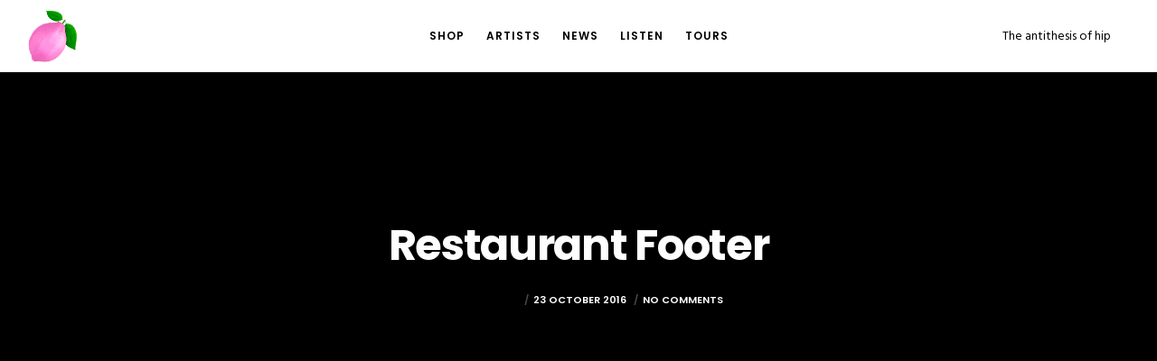

--- FILE ---
content_type: text/css
request_url: https://pinklemonaderecords.ca/wp-content/themes/movedo/css/theme-style.css?ver=3.4.4
body_size: 279076
content:
/* =========================================================================== */


/*

- Typography
- Increase Headings
- Inputs
- Top Bar
- Main Header
--- Responsive Header
--- Sticky Header
--- Sticky Header Add Transition
--- Simple Sticky Header
--- Advanced Sticky Header
--- Movedo Sticky Header
--- Side Headersticky
- Logo
- Main Menu
--- Main Menu Types
--- Mega Menu
--- Menu Description
--- Assign Menu
--- Responsive Menu
--- Slide or Toggle Menu
- Header Elements
- Responsive Header Elements
- Page Title & Feature Section
--- Page Title & Feature Section Custom Heights
--- Page Title & Feature Section Positions
--- Page Title & Feature Section Content Wrapper
--- Page Title & Feature Content Sizes
--- Feature Section Buttons
--- Feature Section Graphic
--- Feature Animation Content
--- Feature Slider Navigation
- Single Post
--- Single Post Title
--- Single Post Media
--- Single Post Tags
--- Single Post Author
--- Single Post Comments
--- Single Post Comment Form
--- Single Post Related
- Single Portfolio
--- Single Portfolio Related
- Single Navigation Bar
- Pagination
- Breadcrumbs
- Page With Sidebar
- Hidden Area ( Side Area & Responsive Menu )
- Close Button
- Page Modal
--- Search Modal
--- Socials Modal
--- Language Modal
--- Login Modal
--- Safebutton Modal
- Animate Page Mask
- Contact Form Styles
- Formidable Forms
- Anchor Menu
- Main Content
- Bottom Bar
- Footer
--- Footer Bar
- Paraller
- Background Image
- Background Image Sizes
- Background Video
- Background Overlay
- Section Separators
- Feature Section Separators
- Page Overlay
- Hover Overlay
- Hover Zoom Effect
- Grayscale Effect
- Image Hover General Settings
--- Hover 01
--- Hover 02
--- Hover 03
--- Hover 04
--- Hover 05
--- Hover 06
--- Hover 07
- Main Loader
- Zoom Effect
- Go to Section
- Back to Top
- Basic Shapes ( Round - Extra Round - Circle )
- Movedo Icon Library
- Video Icon
- Magnific Popup
- Animations
- Full Page
- Pilling Page
- Framed Layout
- Grid Settings
--- Flex Settings
--- Section Settings
--- Row Settings
--- Columns
--- Columns Gap
--- Column Clipping Animation
--- Responsive Columns Positions
--- Grid Responsive
- Plugin Community Event
- GDPR Privacy
--- GDPR Privacy Popup
--- GDPR Privacy Switcher
- Print
--- General Print
*/

/* =========================================================================== */




/* http://meyerweb.com/eric/tools/css/reset/
   v2.0 | 20110126
   License: none (public domain)
*/

html, body, div, span, applet, object, iframe,
h1, h2, h3, h4, h5, h6, p, blockquote, pre,
a, abbr, acronym, address, big, cite, code,
del, dfn, em, img, ins, kbd, q, s, samp,
small, strike, strong, sub, sup, tt, var,
b, u, i, center,
dl, dt, dd, ol, ul, li,
fieldset, form, label, legend,
table, caption, tbody, tfoot, thead, tr, th, td,
article, aside, canvas, details, embed,
figure, figcaption, footer, header, hgroup,
menu, nav, output, ruby, section, summary,
time, mark, audio, video {
	margin: 0;
	padding: 0;
	border: 0;
	font-size: 100%;
	font: inherit;
	vertical-align: baseline;
}

/* HTML5 display-role reset for older browsers */
article, aside, details, figcaption, figure,
footer, header, hgroup, menu, nav, section {
	display: block;
}

body {
	line-height: 1;
}

html, body {
	overflow-x: hidden;
}

ol, ul {
	list-style: none;
}

table {
	border-collapse: collapse;
	border-spacing: 0;
}


/**
* 2.0 - Basic Typography
* ----------------------------------------------------------------------------
*/

html {
	font-size: 16px;
}

@media only screen and (max-width: 1200px) {
	html {
		font-size: 10px;
	}
}

@media only screen and (max-width: 767px) {
	html {
		font-size: 8px;
	}
}

body {
	-webkit-font-smoothing: antialiased;
	-moz-osx-font-smoothing: grayscale;
	-webkit-text-size-adjust: 100%;
}

p {
	position: relative;
	margin-bottom: 30px;
}

p:last-child {
	margin-bottom: 0;
}

p:empty {
	display: none;
}

p.grve-pull-left,
p.grve-pull-right {
	position: relative;
	width: 40%;
	margin-bottom: 0;
	font-size: 14px;
	line-height: 30px;
	opacity: 0.7;
}

p.grve-pull-left {
	position: relative;
	float: left;
	margin-left: -30px;
	padding: 30px 30px 30px 0;
}

p.grve-pull-right {
	position: relative;
	float: right;
	margin-right: -30px;
	padding: 30px 0 30px 30px;
}

@media only screen and (max-width: 767px) {
	p.grve-pull-left,
	p.grve-pull-right {
		float: none;
		margin: 0 0 30px 0;
		width: 100%;
		padding: 0;
	}
}

p.grve-dropcap:first-letter {
	float: left;
	line-height: 1em !important;
	padding: 0px 18px 0px 0px;
	margin-bottom: 0;
}

/*	Links  */

a {
	text-decoration: none;
	outline: 0;
	-webkit-tap-highlight-color: rgba(0,0,0,0);
}

a:hover,
a:focus,
a:visited {
	text-decoration: none;
}

/* More Link*/

.more-link {
	display: block;
	margin-top: 10px;
}

/*	List  */

ul {
	list-style: disc;
}

ul ul {
    list-style-type: circle;
}

ol {
	list-style: decimal;
}

ul,
ol {
	margin-bottom: 28px;
	margin-left:20px;
	line-height: 30px;
}

li > ul,
li > ol {
	margin-bottom: 0;
	margin-left:20px;
}

/*	Blockquote  */

blockquote {
	margin-bottom: 30px;
}

blockquote:last-child {
	margin-bottom: 0;
}

p + blockquote {
	margin-top: 30px;
}

hr + blockquote {
	margin-top: 30px;
}

.grve-quote-text,
blockquote p {
	font-size: 24px;
	line-height: 40px;
	font-style: italic;
	font-family: Georgia, "Times New Roman", Times, serif;
}


/* Other elements */

cite,
em,
var,
address,
dfn {
	font-style: italic;
}

address {
	margin-bottom: 30px;
}

dl {
	margin-bottom: 30px;
}
dt {
	font-family: inherit;
}

dd {
	padding-left: 15px;
}

.sticky {
	position: relative;
}
.bypostauthor {
	position: relative;
}

code,
kbd,
tt,
var,
samp,
pre {
	font-family: "Courier New", Courier, monospace;
	-webkit-hyphens: none;
	-moz-hyphens:    none;
	-ms-hyphens:     none;
	hyphens:         none;
}

pre {
	display: block;
	clear: both;
	overflow: auto;
	padding: 20px;
	font-size: 14px;
	line-height: 30px;
	white-space: pre;
	overflow-x: auto;
	height: auto;
	margin: 30px 0;
	color: #525455;
	background-color: #EDF0F3;
	background-color: rgba(225,227,229,0.25);
}

sup{
	vertical-align: super;
	font-size: smaller;
}

sub{
	vertical-align: sub;
	font-size: smaller;
}

strong {
	font-weight: bold;
}

cite,
code {
	letter-spacing: 0.300em;
}

/**
 * 3.0 - Aligns
 * ----------------------------------------------------------------------------
 */

.grve-align-left {
	text-align: left;
}

.grve-align-right {
	text-align: right;
}

.grve-align-center {
	text-align: center;
}

/* Tablet (landscape) ----------- */
@media only screen and (min-width: 960px) and (max-width: 1200px) {
	.grve-column.grve-tablet-align-left,
	.grve-column-inner.grve-tablet-align-left {
		text-align: left;
	}
	.grve-column.grve-tablet-align-right,
	.grve-column-inner.grve-tablet-align-right {
		text-align: right;
	}
	.grve-column.grve-tablet-align-center,
	.grve-column-inner.grve-tablet-align-center {
		text-align: center;
	}
}

/* Tablet (portrait) ----------- */
@media only screen and (min-width: 768px) and (max-width: 959px) {
	.grve-column.grve-tablet-sm-align-left,
	.grve-column-inner.grve-tablet-sm-align-left {
		text-align: left;
	}
	.grve-column.grve-tablet-sm-align-right,
	.grve-column-inner.grve-tablet-sm-align-right {
		text-align: right;
	}
	.grve-column.grve-tablet-sm-align-center,
	.grve-column-inner.grve-tablet-sm-align-center {
		text-align: center;
	}
}

/* Smartphones (landscape) ----------- */
@media only screen and (max-width: 767px) {
	.grve-column.grve-mobile-align-left,
	.grve-column-inner.grve-mobile-align-left {
		text-align: left;
	}
	.grve-column.grve-mobile-align-right,
	.grve-column-inner.grve-mobile-align-right {
		text-align: right;
	}
	.grve-column.grve-mobile-align-center,
	.grve-column-inner.grve-mobile-align-center {
		text-align: center;
	}
}

.alignleft,
img.alignleft {
	float: left;
	margin-right: 20px;
}

.alignright,
img.alignright {
	float: right;
	margin-left: 20px;
}

.aligncenter,
img.aligncenter {
	display: block;
	margin-left: auto;
	margin-right: auto;
	margin-bottom: 30px;
}

img.grve-pull-left {
    float: left;
    margin-left: -30px;
    padding: 15px 0;
}

img.grve-pull-right {
    float: right;
    margin-right: -30px;
    padding: 15px 0;
}


/**
* Inputs
* ----------------------------------------------------------------------------
*/
.input-text,
input[type="text"],
input[type="input"],
input[type="password"],
input[type="email"],
input[type="number"],
input[type="date"],
input[type="url"],
input[type="tel"],
input[type="search"],
textarea,
select {
	-webkit-border-radius: 0;
	-moz-border-radius: 0;
	-o-border-radius: 0;
	border-radius: 0;
	-webkit-box-shadow: inset 0 0 0 0 rgba(0,0,0,0);
	box-shadow: inset 0 0 0 0 rgba(0,0,0,0);
	position: relative;
	z-index: 2;
}

input[type="text"]:focus,
input[type="password"]:focus,
input[type="email"]:focus,
input[type="number"]:focus,
input[type="date"]:focus,
input[type="url"]:focus,
input[type="tel"]:focus,
input[type="search"]:focus,
textarea:focus {
	outline: none;
}

fieldset {

}

legend {
	white-space: normal;
}


/**
* Buttons
* ----------------------------------------------------------------------------
*/
input[type=submit] {
	-webkit-appearance: none;
}


input[type="submit"],
.grve-btn {
	display: inline-block;
	border: none;
	cursor: pointer;
}

 /**
 * 10.0 - Tables
 * ----------------------------------------------------------------------------
 */
table {
	width: 100%;
	margin-bottom: 30px;
	border: 1px solid;
	border-collapse: collapse;
	cursor: default;
}

tr {
	-webkit-transition: background-color 0.2s ease;
	transition: background-color 0.2s ease;
	border-bottom: 1px solid;
}

td,
th {
	padding: 10px 20px 10px 20px;
	line-height: 1.5;
	border-right: 1px solid;
	text-align: center;
}

th:last-child {
	border: none;
}

/* Responsive images. */
img {
	-ms-interpolation-mode: bicubic;
	border: 0;
	max-width: 100%;
	height: auto;
}


.comment-content img,
.entry-content img,
.entry-summary img,
.widget img,
.wp-caption {
	max-width: 100%;
}

/**
 * Make sure images with WordPress-added height and width attributes are
 * scaled correctly.
 */

.comment-content img[height],
.entry-content img,
.entry-summary img,
img[class*="align"],
img[class*="wp-image-"],
img[class*="attachment-"] {
	height: auto;
	display: block;
}

.size-full,
.size-large,
.size-medium,
.size-thumbnail,
.wp-post-image,
.post-thumbnail img {
	height: auto;
	max-width: 100%;
}

/* Embeds and iframes */

embed,
iframe,
object,
video {
	max-width: 100%;
	display: block;
}

p > embed,
p > iframe,
p > object,
span > embed,
span > iframe,
span > object {
	margin-bottom: 0;
}

/* Image Captions*/

.wp-caption {
	margin-bottom: 24px;
}

.wp-caption img[class*="wp-image-"] {
	display: block;
	margin: 0;
}

.wp-caption-text {
	display: block;
	font-size: 0.8em;
	opacity: 0.54;
	font-style: italic;
	margin: 0 auto;
	padding: 15px 0;
	text-align: left;
	line-height: 1.5;
	margin-bottom: 30px;
}

.wp-smiley {
	margin: 0 !important;
	max-height: 1em;
}

.mejs-controls .mejs-button button {
    cursor: pointer;
    display: block;
    text-decoration: none;
    margin: 7px 5px !important;
    padding: 0 !important;
    position: absolute !important;
    height: 16px !important;
    width: 16px !important;
    border: 0 !important;
    line-height: 16px;
    text-indent: 2px;
    background-color: transparent !important;
}

/* Gallery */
.gallery {
	margin: 0 -15px !important;
}
.gallery dl {
	margin-top: 0 !important;
}

.gallery dt {}

.gallery dd {}

.gallery dl a {}

.gallery dl img {
	width: 100%;
	max-width: 100%;
	height: auto;
	max-height: 100%;
	padding: 0 15px;
	border: none !important;
}

.gallery-caption {
	padding-left: 15px;
	padding-right: 15px;
}

/* Visibility & Accessibility
============================================================================= */
.grve-hidden {
	display: none;
}

.screen-reader-text {
	clip: rect(1px, 1px, 1px, 1px);
	height: 1px;
	overflow: hidden;
	position: absolute !important;
	width: 1px;
}

.screen-reader-text:focus {
	clip: auto !important;
	display: block;
	height: auto;
	left: 5px;
	top: 5px;
	width: auto;
	z-index: 100000; /* Above WP toolbar. */
}

/* Aligns & Float
============================================================================= */
.grve-vertical-top {
	vertical-align: top;
}

.grve-vertical-middle {
	vertical-align: middle;
}

.grve-vertical-bottom {
	vertical-align: bottom;
}

.grve-float-left {
	float: left;
}

.grve-float-right {
	float: right;
}

.grve-float-none {
	float: none;
}


/* Positions
============================================================================= */
.grve-position-left {
	float: left;
}

.grve-position-right {
	float: right;
}

.grve-position-center {
	float: left;
	position: absolute;
	left: 0;
	top: 0;
	width: 100%;
	height: 100%;
	text-align: center;
	z-index: 1;
}

.grve-position-center .grve-wrapper {
	display: inline-block;
	vertical-align: top;
}

.grve-rotate-90 {
	-webkit-transform-origin: 100% 0%;
	transform-origin: 100% 0%;
	-webkit-transform: rotate(90deg);
	transform: rotate(90deg);
}


/* With Scroll
============================================================================= */
.grve-with-scroll {
	overflow-y: hidden;
}


/* Margins & Paddings
============================================================================= */
.grve-margin-top-sm {
	margin-top: 2.500rem;
}

.grve-margin-bottom-sm {
	margin-bottom: 2.500rem;
}

.grve-margin-top-md {
	margin-top: 5.000rem;
}

.grve-margin-bottom-md {
	margin-bottom: 5.000rem;
}

.grve-padding-top-sm {
	padding-top: 2.500rem;
}

.grve-padding-bottom-sm {
	padding-bottom: 2.500rem;
}

.grve-padding-top-md {
	padding-top: 5.000rem;
}

.grve-padding-bottom-md {
	padding-bottom: 5.000rem;
}

/* Borders
============================================================================= */
.grve-border-top {
	border-top: 1px solid;
}

.grve-border-bottom {
	border-bottom: 1px solid;
}

.grve-border-left {
	border-left: 1px solid;
}

.grve-border-right {
	border-right: 1px solid;
}

/* =============================================================================
Special Styles
============================================================================= */
.grve-hover-underline {
	position: relative;
}

.grve-hover-underline:after {
	content: '';
	position: absolute;
	bottom: -3px;
	left: 50%;
	width: 0;
	height: 2px;
	visibility: hidden;
	-webkit-transform: translateX(-50%);
	-moz-transform:    translateX(-50%);
	-ms-transform:     translateX(-50%);
	-o-transform:      translateX(-50%);
	transform:         translateX(-50%);
	-webkit-transition : all .3s;
	-moz-transition    : all .3s;
	-ms-transition     : all .3s;
	-o-transition      : all .3s;
	transition         : all .3s;
	background-color: #000000;
}

.grve-hover-underline:hover:after {
	visibility: visible;
	width: 100%;
}

.grve-drop-shadow:not(.grve-column):not(.grve-isotope),
.grve-column.grve-drop-shadow .grve-column-wrapper,
.grve-isotope.grve-drop-shadow .grve-image-hover {
	-webkit-box-shadow: 0px 0px 50px 0px rgba(0,0,0,0.25);
	-moz-box-shadow: 0px 0px 50px 0px rgba(0,0,0,0.25);
	box-shadow: 0px 0px 50px 0px rgba(0,0,0,0.25);
	-webkit-transition : box-shadow 0.3s ease-in-out;
	-moz-transition    : box-shadow 0.3s ease-in-out;
	-ms-transition     : box-shadow 0.3s ease-in-out;
	-o-transition      : box-shadow 0.3s ease-in-out;
	transition         : box-shadow 0.3s ease-in-out;
}

.grve-drop-shadow-large:not(.grve-column):not(.grve-isotope),
.grve-column.grve-drop-shadow-large .grve-column-wrapper,
.grve-isotope.grve-drop-shadow-large .grve-image-hover {
	-webkit-box-shadow: 0 20px 90px rgba(0,0,0,0.2);
	-moz-box-shadow: 0 20px 90px rgba(0,0,0,0.2);
	box-shadow: 0 20px 90px rgba(0,0,0,0.2);
	-webkit-transition : box-shadow 0.3s ease-in-out;
	-moz-transition    : box-shadow 0.3s ease-in-out;
	-ms-transition     : box-shadow 0.3s ease-in-out;
	-o-transition      : box-shadow 0.3s ease-in-out;
	transition         : box-shadow 0.3s ease-in-out;
}


/* Shadows */
.grve-with-shadow {
	-webkit-transition : box-shadow 0.3s ease-in-out;
	-moz-transition    : box-shadow 0.3s ease-in-out;
	-ms-transition     : box-shadow 0.3s ease-in-out;
	-o-transition      : box-shadow 0.3s ease-in-out;
	transition         : box-shadow 0.3s ease-in-out;
}

.grve-shadow-small {
	-webkit-box-shadow: 0 8px 15px rgba(0,0,0,0.2);
	-moz-box-shadow: 0 8px 15px rgba(0,0,0,0.2);
	box-shadow: 0 8px 15px rgba(0,0,0,0.2);
}

.grve-shadow-medium {
	-webkit-box-shadow: 0 15px 25px rgba(0,0,0,0.2);
	-moz-box-shadow: 0 15px 25px rgba(0,0,0,0.2);
	box-shadow: 0 15px 25px rgba(0,0,0,0.2);
}

.grve-shadow-large {
	-webkit-box-shadow: 0 25px 60px rgba(0,0,0,0.2);
	-moz-box-shadow: 0 25px 60px rgba(0,0,0,0.2);
	box-shadow: 0 25px 60px rgba(0,0,0,0.2);
}

#grve-theme-wrapper .grve-clipping-animation .grve-with-shadow,
#grve-theme-wrapper .grve-clipping-animation.grve-drop-shadow .grve-column-wrapper,
#grve-theme-wrapper .grve-clipping-animation .grve-drop-shadow,
#grve-theme-wrapper .grve-clipping-animation.grve-drop-shadow-large .grve-column-wrapper,
#grve-theme-wrapper .grve-clipping-animation .grve-drop-shadow-large {
	-webkit-box-shadow: none;
	-moz-box-shadow: none;
	box-shadow: none;
}


/* =============================================================================
- Typography
============================================================================= */
h1,h2,h3,h4,h5,h6,
.grve-h1,
.grve-h2,
.grve-h3,
.grve-h4,
.grve-h5,
.grve-h6,
.grve-subtitle-text {
	margin-bottom: 18px;
}

.grve-subtitle {
	margin-bottom: 8px;
}

h1:last-child,
h2:last-child,
h3:last-child,
h4:last-child,
h5:last-child,
h6:last-child,
.grve-h1:last-child,
.grve-h2:last-child,
.grve-h3:last-child,
.grve-h4:last-child,
.grve-h5:last-child,
.grve-h6:last-child,
.grve-subtitle:last-child,
.grve-subtitle-text:last-child {
	margin-bottom: 0px;
}

.grve-small-title {
	font-size: 18px;
	line-height: 24px;
}

.grve-small-text {
	line-height: 1.2;
}

.grve-list-divider {
	font-size: 0;
}
.grve-list-divider li {
	margin: 0 !important;
	display: inline-block;
	vertical-align: middle;
}

.grve-list-divider li:after {
	content: '/';
	margin: 0 0.455em;
	opacity: 0.5;
}

.grve-list-divider li:last-child:after {
	display: none;
}

.alignfull,
.alignwide {
	margin-left  : calc( -100vw / 2 + 100% / 2 );
	margin-right : calc( -100vw / 2 + 100% / 2 );
	max-width    : 100vw;
	width: auto;
}

#grve-content.grve-left-sidebar .alignfull,
#grve-content.grve-left-sidebar .alignwide {
	margin-left  : 0;
	margin-right : calc( -100vw / 2 + 100% / 2 );
	max-width    : 100vw;
}

#grve-content.grve-right-sidebar .alignfull,
#grve-content.grve-right-sidebar .alignwide {
	margin-left  : calc( -100vw / 2 + 100% / 2 );
	margin-right : 0;
	max-width    : 100vw;
}

@media only screen and ( min-width: 1024px ) {
	.alignwide {
		margin-left  : -12%;
		margin-right : -12%;
		max-width    : none;
	}
	#grve-content.grve-left-sidebar .alignwide {
		margin-left  : 0;
		margin-right : -12%;
	}
	#grve-content.grve-right-sidebar .alignwide {
		margin-left  : -12%;
		margin-right : 0;
	}
}


/* =============================================================================
- Increase Headings
============================================================================= */
.grve-increase-heading > span,
.grve-increase-heading .grve-clipping-content > span {
	line-height: 1.200em;
}

.grve-increase-heading.grve-heading-120 > span,
.grve-increase-heading.grve-heading-120 .grve-clipping-content > span {
	font-size: 120%;
}

.grve-increase-heading.grve-heading-140 > span,
.grve-increase-heading.grve-heading-140 .grve-clipping-content > span {
	font-size: 140%;
}

.grve-increase-heading.grve-heading-160 > span,
.grve-increase-heading.grve-heading-160 .grve-clipping-content > span {
	font-size: 160%;
}

.grve-increase-heading.grve-heading-180 > span,
.grve-increase-heading.grve-heading-180 .grve-clipping-content > span {
	font-size: 180%;
}

.grve-increase-heading.grve-heading-200 > span,
.grve-increase-heading.grve-heading-200 .grve-clipping-content > span {
	font-size: 200%;
}

.grve-increase-heading.grve-heading-250 > span,
.grve-increase-heading.grve-heading-250 .grve-clipping-content > span {
	font-size: 250%;
}

.grve-increase-heading.grve-heading-300 > span,
.grve-increase-heading.grve-heading-300 .grve-clipping-content > span {
	font-size: 300%;
}

/* Tablet Landscape ----------- */
@media only screen and (min-width: 1201px) and (max-width: 1440px) {
	.grve-increase-heading.grve-desktop-sm-reset-increase-heading > span,
	.grve-increase-heading.grve-desktop-sm-reset-increase-heading .grve-clipping-content > span	{
		line-height: inherit;
		font-size: inherit;
	}
}

/* Tablet Landscape ----------- */
@media only screen and (min-width: 960px) and (max-width: 1200px) {
	.grve-increase-heading.grve-tablet-reset-increase-heading > span,
	.grve-increase-heading.grve-tablet-reset-increase-heading .grve-clipping-content > span	{
		line-height: inherit;
		font-size: inherit;
	}
}
/* Tablet Portrait ----------- */
@media only screen and (min-width: 768px) and (max-width: 959px) {
	.grve-increase-heading.grve-tablet-sm-reset-increase-heading > span,
	.grve-increase-heading.grve-tablet-sm-reset-increase-heading .grve-clipping-content > span {
		line-height: inherit;
		font-size: inherit;
	}
}

/* Mobile ----------- */
@media screen and (max-width: 767px) {
	.grve-increase-heading.grve-mobile-reset-increase-heading > span,
	.grve-increase-heading.grve-mobile-reset-increase-heading .grve-clipping-content > span {
		line-height: inherit;
		font-size: inherit;
	}
}


/* =============================================================================
- Inputs
============================================================================= */
#grve-theme-wrapper input[type="text"],
#grve-theme-wrapper input[type="input"],
#grve-theme-wrapper input[type="password"],
#grve-theme-wrapper input[type="number"],
#grve-theme-wrapper input[type="email"],
#grve-theme-wrapper input[type="number"],
#grve-theme-wrapper input[type="url"],
#grve-theme-wrapper input[type="tel"],
#grve-theme-wrapper input[type="search"],
#grve-theme-wrapper input[type="date"],
#grve-theme-wrapper textarea,
#grve-theme-wrapper select,
#grve-theme-wrapper .select2-choice {
	-webkit-appearance: none;
	-moz-appearance:    none;
	border: 1px solid;
	padding: 16px 20px;
	outline: none;
	color: inherit;
	margin: 0;
	width: 100%;
	font-size: 12px;
	font-family: inherit;
	margin-bottom: 20px;
	background: transparent;
	border-radius: 0;
	border-color: inherit;
	min-height: 42px;
}

#grve-theme-wrapper input[type="number"] {
    -moz-appearance:textfield;
}

#grve-theme-wrapper input::-webkit-outer-spin-button,
#grve-theme-wrapper input::-webkit-inner-spin-button {
    -webkit-appearance: none;
    margin: 0;
}

#grve-theme-wrapper input[type="text"]:focus,
#grve-theme-wrapper input[type="password"]:focus,
#grve-theme-wrapper input[type="email"]:focus,
#grve-theme-wrapper input[type="number"]:focus,
#grve-theme-wrapper input[type="url"]:focus,
#grve-theme-wrapper input[type="tel"]:focus,
#grve-theme-wrapper input[type="search"]:focus,
#grve-theme-wrapper input[type="date"]:focus,
#grve-theme-wrapper textarea:focus {
	color: inherit;
}

/* Date Input */
#grve-theme-wrapper input[type="date"] {
	line-height: 15px;
}

::-webkit-inner-spin-button {
	display: none;
}

#grve-theme-wrapper .select2-choice {
	padding: 10px 14px;
}

::-webkit-input-placeholder {
	color: inherit;
	opacity: 0.5;
}

:-moz-placeholder { /* Firefox 18- */
	color: inherit;
	opacity: 0.5;
}

::-moz-placeholder {  /* Firefox 19+ */
	color: inherit;
	opacity: 0.5;
}

:-ms-input-placeholder {
	color: inherit;
	opacity: 0.5;
}

#grve-theme-wrapper select  {
	background-image: url(../images/graphics/select-icon.png);
	background-position: center right;
	background-repeat: no-repeat;
	text-indent: 0;
	min-height: 30px;
}

#grve-theme-wrapper select option {
    color: #000000;
}

#grve-theme-wrapper select[multiple] {
	background-image: none;
}

/* Search */
.grve-search {
	position: relative;
	display: block;
	max-width: 430px;
	margin: 0 auto;
}

#grve-theme-wrapper .grve-search input[type='text'] {
	width: 100%;
	height: 50px;
	padding-right: 50px;
	margin-bottom: 0;
}

#grve-theme-wrapper .grve-search button[type='submit'] {
	width: 38px;
	height: 38px;
	line-height: 38px;
	font-size: 18px;
	position: absolute;
	border: none;
	top: 4px;
	right: 6px;
	padding: 0;
	cursor: pointer;
	z-index: 3;
	outline: 0;
	margin-top: 2px;
	-webkit-transition : all .3s;
	-moz-transition    : all .3s;
	-ms-transition     : all .3s;
	-o-transition      : all .3s;
	transition         : all .3s;
}

#grve-theme-wrapper .grve-search button[type='submit'] i {
	font-size: inherit;
	line-height: inherit;
}

/* =============================================================================
- Top Bar
============================================================================= */
#grve-top-bar {
	position: relative;
	width: 100%;
	top: 0;
	z-index: 9999;
}

/* Sticky Top Bar */
#grve-top-bar.grve-sticky-topbar.grve-fixed .grve-wrapper {
	position: fixed;
	width: 100%;
	top: 0;
	z-index: 9999;
}

/* Device Sticky Top Bar */
@media only screen and (max-width: 1023px) {
	#grve-top-bar.grve-device-sticky-topbar.grve-fixed .grve-top-bar-wrapper {
		position: fixed;
	}
}

#grve-top-bar ul {
	margin: 0;
	list-style: none;
	line-height: 1.2;
}

#grve-top-bar ul p {
	font-size: 13px;
	line-height: 1.2;
}

#grve-top-bar .grve-top-bar-menu {
	font-size: 10px;
}

#grve-top-bar ul.grve-left-side {
	float: left;
	text-align: left;
	width: 50%;
}

#grve-top-bar ul.grve-right-side {
	float: right;
	text-align: right;
	width: 50%;
}

#grve-top-bar ul li.grve-topbar-item,
#grve-top-bar ul li.grve-topbar-item li,
#grve-top-bar ul li.grve-topbar-item > a {
	display: inline-block;
	vertical-align: middle;
}

#grve-top-bar ul.grve-left-side li.grve-topbar-item {
	margin-right: 15px;
}

#grve-top-bar ul.grve-left-side li.grve-topbar-item ul li {
	margin-right: 15px;
}

#grve-top-bar ul.grve-left-side li.grve-topbar-item:last-child,
#grve-top-bar ul.grve-left-side li.grve-topbar-item ul li:last-child {
	margin-right: 0;
}

#grve-top-bar ul.grve-right-side li.grve-topbar-item {
	margin-left: 15px;
}

#grve-top-bar ul.grve-right-side li.grve-topbar-item ul li {
	margin-left: 15px;
}

#grve-top-bar ul.grve-right-side li.grve-topbar-item:first-child,
#grve-top-bar ul.grve-right-side li.grve-topbar-item ul li:first-child {
	margin-left: 0;
}

#grve-top-bar.grve-fullwidth .grve-container {
	padding-left: 30px;
	padding-right: 30px;
}

/* Language */
#grve-top-bar .grve-language > li {
	position: relative;
	font-size: 10px;
}

#grve-top-bar .grve-language > li > ul {
	position: absolute;
	z-index: 5;
	min-width: 160px;
	padding: 10px 0;
	top: 100%;
	-webkit-box-shadow: 0px 0px 5px rgba(0,0,0,0.20);
	box-shadow: 0px 0px 5px rgba(0,0,0,0.20);

	-webkit-animation-duration: .15s;
	-moz-animation-duration: .15s;
	-o-animation-duration: .15s;
	animation-duration: .15s;

	-webkit-animation-fill-mode: both;
	-moz-animation-fill-mode: both;
	-o-animation-fill-mode: both;
	animation-fill-mode: both;

	-webkit-animation-name: menu_animation;
	-moz-animation-name: menu_animation;
	-o-animation-name: menu_animation;
	animation-name: menu_animation;
	display: none;
}

@-webkit-keyframes menu_animation {
  from {
    opacity: 0;
  }

  50% {
    opacity: 1;
  }
}

@keyframes menu_animation {
  from {
    opacity: 0;
  }

  50% {
    opacity: 1;
  }
}

#grve-top-bar .grve-language > li:hover > ul {
	display: block;
}

#grve-top-bar .grve-left-side .grve-language > li > ul {
	left: -15px;
}

#grve-top-bar .grve-right-side .grve-language > li > ul {
	right: -15px;
}

#grve-top-bar .grve-language img,
#grve-top-bar .grve-language span {
	vertical-align: middle;
	display: inline-block;
}

#grve-top-bar .grve-language img {
	margin-right: 5px;
	margin-top: -4px;
}

#grve-top-bar .grve-language > li > ul li {
	display: block;
}

#grve-top-bar .grve-language > li > ul li a {
	display: block;
	padding: 15px;
}

/* Menu */
#grve-top-bar .grve-top-bar-menu li {
	position: relative;
}

#grve-top-bar .grve-top-bar-menu ul.sub-menu {
	position: absolute;
	z-index: 5;
	min-width: 180px;
	padding: 10px 0;
	top: 100%;
	-webkit-box-shadow: 0px 0px 5px rgba(0,0,0,0.20);
	box-shadow: 0px 0px 5px rgba(0,0,0,0.20);

	-webkit-animation-duration: .15s;
	-moz-animation-duration: .15s;
	-o-animation-duration: .15s;
	animation-duration: .15s;

	-webkit-animation-fill-mode: both;
	-moz-animation-fill-mode: both;
	-o-animation-fill-mode: both;
	animation-fill-mode: both;

	-webkit-animation-name: menu_animation;
	-moz-animation-name: menu_animation;
	-o-animation-name: menu_animation;
	animation-name: menu_animation;
	display: none;
}

#grve-top-bar .grve-top-bar-menu > ul > li:hover > ul.sub-menu {
	display: block;
}


#grve-top-bar .grve-left-side .grve-top-bar-menu ul.sub-menu {
	left: -15px;
}

#grve-top-bar .grve-right-side .grve-top-bar-menu ul.sub-menu {
	right: -15px;
}

#grve-top-bar .grve-top-bar-menu ul.sub-menu li {
	display: block;
}

#grve-top-bar .grve-top-bar-menu ul.sub-menu li:after {
	display: none;
}

#grve-top-bar .grve-top-bar-menu ul.sub-menu li a {
	display: block;
	padding: 15px;
}

@media only screen and (max-width: 767px) {

	#grve-top-bar ul.grve-left-side,
	#grve-top-bar ul.grve-right-side {
		float: none;
		width: auto;
		text-align: center;
	}
	#grve-top-bar ul li.grve-topbar-item + li.grve-topbar-item {
		margin-top: 5px;
	}

}


/* =============================================================================
- Main Header
============================================================================= */
#grve-header {
	position: relative;
	z-index: 9998;
}

/* Full Width Header */
#grve-header.grve-fullwidth #grve-main-header:not(.grve-side-default) .grve-container,
#grve-header.grve-fullwidth #grve-responsive-header .grve-container {
	padding-left: 1.875rem;
	padding-right: 1.563rem;
}

#grve-header.grve-fullwidth #grve-main-header.grve-header-default .grve-container {
	position: static;
}

@media only screen and (max-width: 1200px) {
	#grve-main-header.grve-header-default .grve-container {
		position: static;
	}
}

#grve-main-header {
	width: 100%;
	top: 0;
	left: auto;
	position: relative;
	z-index: 4;
	border-bottom: 1px solid;
	-webkit-backface-visibility : hidden;
	-moz-backface-visibility    : hidden;
	-ms-backface-visibility     : hidden;
}

#grve-header.grve-header-below #grve-main-header,
#grve-header.grve-header-below #grve-main-header .grve-header-elements {
	border: none;
}


#grve-bottom-header {
	border-top: 1px solid;
	width: 100%;
	top: 0;
	left: auto;
	position: relative;
	z-index: 4;
}


/* =============================================================================
--- Responsive Header
============================================================================= */
#grve-responsive-header {
	display: none;
}

#grve-responsive-header #grve-main-responsive-header {
	width: 100%;
	top: 0;
	left: auto;
	position: relative;
	z-index: 1000;
}

/* =============================================================================
--- Sticky Header
============================================================================= */
#grve-header.grve-fixed #grve-main-header {
	position: fixed;
}

#grve-responsive-header.grve-fixed #grve-main-responsive-header {
	position: fixed;
}

#grve-body.grve-boxed #grve-responsive-header.grve-fixed #grve-main-responsive-header {
	max-width: 90%;
}

/* =============================================================================
--- Sticky Header Add Transition
============================================================================= */
#grve-header.grve-sticky-animate #grve-main-header,
#grve-header.grve-sticky-animate #grve-main-header #grve-bottom-header,
#grve-header.grve-sticky-animate #grve-main-header .grve-logo,
#grve-header.grve-sticky-animate #grve-main-menu .grve-wrapper > ul > li > a,
#grve-header.grve-sticky-animate .grve-header-element > a, .grve-no-assigned-menu {
	-webkit-transition : all .3s;
	-moz-transition    : all .3s;
	-ms-transition     : all .3s;
	-o-transition      : all .3s;
	transition         : all .3s;
	-webkit-backface-visibility : hidden;
	-moz-backface-visibility    : hidden;
	-ms-backface-visibility     : hidden;
}

/* =============================================================================
--- Simple Sticky Header
============================================================================= */
#grve-header #grve-main-header.grve-simple-sticky.grve-header-default,
#grve-header #grve-main-header.grve-simple-sticky #grve-bottom-header {
	-webkit-transition : background-color .3s, border-color .3s;
	-moz-transition    : background-color .3s, border-color .3s;
	-ms-transition     : background-color .3s, border-color .3s;
	-o-transition      : background-color .3s, border-color .3s;
	transition         : background-color .3s, border-color .3s;
}


/* =============================================================================
--- Advanced Sticky Header
============================================================================= */
#grve-header #grve-main-header.grve-advanced-sticky.grve-header-default,
#grve-header #grve-main-header.grve-advanced-sticky.grve-header-logo-top,
#grve-header #grve-main-header.grve-advanced-sticky #grve-bottom-header {
	-webkit-transition : transform .5s, background-color .3s, border-color .3s;
	-moz-transition    : transform .5s, background-color .3s, border-color .3s;
	-ms-transition     : transform .5s, background-color .3s, border-color .3s;
	-o-transition      : transform .5s, background-color .3s, border-color .3s;
	transition         : transform .5s, background-color .3s, border-color .3s;
}

/* =============================================================================
--- Movedo Sticky Header
============================================================================= */
#grve-movedo-sticky-header {
	position: fixed;
	width: 100%;
	top: 0;
}

@media only screen and (max-width: 1023px) {
	#grve-movedo-sticky-header {
		display: none;
	}
}

#grve-header.grve-fixed #grve-main-header.grve-movedo-sticky {
	display: none;
}

#grve-header #grve-movedo-sticky-header .grve-header-elements:not(.grve-safe-button-element) {
	display: none;
	opacity: 0;
	-webkit-animation: movedo_header_fade_in .3s forwards .3s;
	-moz-animation:    movedo_header_fade_in .3s forwards .3s;
	-o-animation:      movedo_header_fade_in .3s forwards .3s;
	animation:         movedo_header_fade_in .3s forwards .3s;
}

#grve-header #grve-movedo-sticky-header .grve-header-elements:not(.grve-safe-button-element):last-child {
	padding-right: 1.563rem;
}

#grve-header.grve-sticky-header.grve-scroll-up #grve-movedo-sticky-header .grve-header-elements:not(.grve-safe-button-element) {
	display: block;
}

#grve-header #grve-movedo-sticky-header:before {
	content: '';
	position: absolute;
	top: 0;
	left: 0;
	width: 100%;
	-webkit-transform: translateY(-100%);
	-moz-transform:    translateY(-100%);
	-ms-transform:     translateY(-100%);
	-o-transform:      translateY(-100%);
	transform:         translateY(-100%);
	-webkit-transition : all .3s;
	-moz-transition    : all .3s;
	-ms-transition     : all .3s;
	-o-transition      : all .3s;
	transition         : all .3s;
}

#grve-header.grve-sticky-header.grve-scroll-up #grve-movedo-sticky-header:before {
	-webkit-transform: translateY(0);
	-moz-transform:    translateY(0);
	-ms-transform:     translateY(0);
	-o-transform:      translateY(0);
	transform:         translateY(0);
}

#grve-movedo-sticky-header .grve-logo {
	text-align: center;
	-webkit-transform: translateX(-100%);
	-moz-transform:    translateX(-100%);
	-ms-transform:     translateX(-100%);
	-o-transform:      translateX(-100%);
	transform:         translateX(-100%);
	-webkit-transition : all .3s;
	-moz-transition    : all .3s;
	-ms-transition     : all .3s;
	-o-transition      : all .3s;
	transition         : all .3s;
	visibility: hidden;
}

#grve-header.grve-scroll-down #grve-movedo-sticky-header .grve-logo,
#grve-header.grve-scroll-up #grve-movedo-sticky-header .grve-logo {
	-webkit-transform: translateX(0px);
	-moz-transform:    translateX(0px);
	-ms-transform:     translateX(0px);
	-o-transform:      translateX(0px);
	transform:         translateX(0px);
	visibility: visible;
}

#grve-movedo-sticky-header .grve-logo .grve-wrapper {
	display: inline-block;
	vertical-align: top;
	opacity: 0;
}

#grve-header.grve-scroll-down #grve-movedo-sticky-header .grve-logo .grve-wrapper,
#grve-header.grve-scroll-up #grve-movedo-sticky-header .grve-logo .grve-wrapper {
	-webkit-animation: movedo_header_fade_in .3s forwards .3s;
	-moz-animation:    movedo_header_fade_in .3s forwards .3s;
	-o-animation:      movedo_header_fade_in .3s forwards .3s;
	animation:         movedo_header_fade_in .3s forwards .3s;
}

#grve-movedo-sticky-header .grve-header-elements {
	text-align: center;
	border: none;
	margin: 0;
}

#grve-movedo-sticky-header .grve-header-element > a.grve-safe-button {
    display: inline-block;
	padding-left: 0;
	padding-right: 0;
	-webkit-transform: translateX(100%);
	-moz-transform:    translateX(100%);
	-ms-transform:     translateX(100%);
	-o-transform:      translateX(100%);
	transform:         translateX(100%);
	-webkit-transition : all .3s;
	-moz-transition    : all .3s;
	-ms-transition     : all .3s;
	-o-transition      : all .3s;
	transition         : all .3s;
	visibility: hidden;
}

#grve-header.grve-scroll-down #grve-movedo-sticky-header .grve-header-element > a.grve-safe-button,
#grve-header.grve-scroll-up #grve-movedo-sticky-header .grve-header-element > a.grve-safe-button {
	-webkit-transform: translateX(0px);
	-moz-transform:    translateX(0px);
	-ms-transform:     translateX(0px);
	-o-transform:      translateX(0px);
	transform:         translateX(0px);
	visibility: visible;
}

#grve-header #grve-movedo-sticky-header .grve-header-element > a.grve-safe-button .grve-item {
	opacity: 0;
}

#grve-header.grve-scroll-down #grve-movedo-sticky-header .grve-header-element > a.grve-safe-button .grve-item,
#grve-header.grve-scroll-up #grve-movedo-sticky-header .grve-header-element > a.grve-safe-button .grve-item {
	-webkit-animation: movedo_header_fade_in .3s forwards .3s;
	-moz-animation:    movedo_header_fade_in .3s forwards .3s;
	-o-animation:      movedo_header_fade_in .3s forwards .3s;
	animation:         movedo_header_fade_in .3s forwards .3s;
}

#grve-header #grve-movedo-sticky-header #grve-movedo-sticky-menu {
	display: none;
	opacity: 0;
}

#grve-header #grve-movedo-sticky-header #grve-movedo-sticky-menu.grve-position-right {
	padding-right: 1.875rem;
}

#grve-header.grve-sticky-header.grve-scroll-up #grve-movedo-sticky-header #grve-movedo-sticky-menu {
	display: block;
	-webkit-animation: movedo_header_fade_in .3s forwards .3s;
	-moz-animation:    movedo_header_fade_in .3s forwards .3s;
	-o-animation:      movedo_header_fade_in .3s forwards .3s;
	animation:         movedo_header_fade_in .3s forwards .3s;
}

/* Animation */
@-webkit-keyframes movedo_header_fade_in {
	0% { opacity: 0; }
	100% { opacity: 1; }
}

@-moz-keyframes movedo_header_fade_in {
	0% { opacity: 0; }
	100% { opacity: 1; }
}

@-o-keyframes movedo_header_fade_in {
	0% { opacity: 0; }
	100% { opacity: 1; }
}

@keyframes movedo_header_fade_in {
	0% { opacity: 0; }
	100% { opacity: 1; }
}

/* =============================================================================
--- Side Header
============================================================================= */
@media only screen and (min-width: 960px) {

	#grve-theme-wrapper.grve-header-side .grve-container,
	#grve-theme-wrapper.grve-header-side #grve-content.grve-left-sidebar .grve-content-wrapper,
	#grve-theme-wrapper.grve-header-side #grve-content.grve-right-sidebar .grve-content-wrapper {
		width: 90%;
		max-width: 1170px;
	}

}

#grve-theme-wrapper.grve-header-side .grve-header-element {
	float: none;
	display: inline-block;
}

#grve-main-header.grve-header-side {
	position: fixed;
	width: 280px;
	top: 0;
	height: 100%;
	z-index: 100;
	overflow: hidden;
	-webkit-backface-visibility : hidden;
	-moz-backface-visibility    : hidden;
	-ms-backface-visibility     : hidden;
}

.grve-body:not(.rtl) #grve-main-header.grve-header-side {
	left: 0;
}

#grve-main-header.grve-header-side .grve-main-header-wrapper {
	position: absolute;
	top: 0;
	bottom: 0;
	left: 0;
	right: 0;
	width: 100%;
	height: 95%;
	height: calc(100% - 120px);
	padding-right: 30px;
	overflow-y: scroll;
	-webkit-overflow-scrolling: touch;
	z-index: 5;
}

#grve-main-header.grve-header-side .grve-wrapper {
	position: relative;
	z-index: 5;
}


/* Logo  Aligns */
#grve-main-header.grve-header-side .grve-logo {
	float: none;
}

#grve-main-header.grve-header-side .grve-logo .grve-wrapper {
	position: relative;
	display: inline-block;
}

#grve-main-header.grve-header-side .grve-logo.grve-position-left {
	float: none;
	text-align: left;
}

#grve-main-header.grve-header-side .grve-logo.grve-position-right {
	float: none;
	text-align: right;
}

#grve-main-header.grve-header-side .grve-logo.grve-position-center {
	position: relative;
	height: auto;
	z-index: 10
}


/* Boxed */
.grve-body.grve-boxed:not(.rtl) #grve-theme-wrapper.grve-header-side #grve-main-header.grve-header-side {
	left: auto;
	margin-left: -280px;
}

.grve-body.grve-boxed #grve-theme-wrapper.grve-header-side .grve-container {
	max-width: 80%;
}

#grve-main-header.grve-header-side .grve-content {
	position: relative;
}

#grve-main-header.grve-header-side .grve-header-elements-wrapper {
	position: absolute;
	left: 0;
	right: 0;
	bottom: 0;
	min-height: 100px;
	z-index: 5;
}

#grve-main-header.grve-header-side .grve-header-elements {
	display: block;
	overflow: hidden;
	border-top: 1px solid;
	border-left: none;
	margin: 0;
	padding: 15px 0;
}

#grve-main-header.grve-header-side .grve-header-element > a {
	padding: 0 0.625rem;
}

#grve-main-header.grve-header-side li.grve-header-element {
	height: 25px;
	line-height: 25px;
}


/* =============================================================================
- Logo
============================================================================= */
/* General Settings */
.grve-logo {
	display: block;
	position: relative;
	z-index: 2;
}

.grve-shrink .grve-header-logo-top .grve-logo.grve-position-center a img {
	margin: 0 auto;
}

.grve-shrink .grve-header-logo-top .grve-logo.grve-position-right a img {
	margin: 0 0 0 auto;
}

.grve-logo .grve-wrapper {
	position: relative;
	top: 50%;
}

.grve-logo .grve-wrapper a {
	position: relative;
	display: block;
}

.grve-logo .grve-wrapper img {
	display: block;
	position: relative;
	height: 100%;
	top: -50%;
	width: auto !important;
	max-width: none;
}

/* Logo Settings for Side Header */
#grve-main-header.grve-header-side .grve-logo .grve-wrapper,
#grve-main-header.grve-header-side .grve-logo .grve-wrapper img {
	top: 0px;
}


.grve-logo .grve-wrapper img.grve-light,
.grve-logo .grve-wrapper img.grve-dark,
.grve-logo .grve-wrapper img.grve-sticky {
	display: none;
}

/* Light Logo */
#grve-main-header.grve-light .grve-logo .grve-wrapper img.grve-light {
	display: block;
}

#grve-main-header.grve-light .grve-logo .grve-wrapper img.grve-default,
#grve-main-header.grve-light .grve-logo .grve-wrapper img.grve-dark,
#grve-main-header.grve-light .grve-logo .grve-wrapper img.grve-sticky {
	display: none;
}

/* Dark Logo */
#grve-main-header.grve-dark .grve-logo .grve-wrapper img.grve-dark {
	display: block;
}

#grve-main-header.grve-dark .grve-logo .grve-wrapper img.grve-default,
#grve-main-header.grve-dark .grve-logo .grve-wrapper img.grve-light,
#grve-main-header.grve-dark .grve-logo .grve-wrapper img.grve-sticky {
	display: none;
}

/* Sticky Logo */
#grve-header.grve-sticky-header #grve-main-header:not(.grve-header-logo-top) .grve-logo .grve-wrapper img.grve-sticky {
	display: block;
}

#grve-header.grve-sticky-header #grve-main-header:not(.grve-header-logo-top) .grve-logo .grve-wrapper img.grve-default,
#grve-header.grve-sticky-header #grve-main-header:not(.grve-header-logo-top) .grve-logo .grve-wrapper img.grve-light,
#grve-header.grve-sticky-header #grve-main-header:not(.grve-header-logo-top) .grve-logo .grve-wrapper img.grve-dark {
	display: none;
}

#grve-header #grve-main-header.grve-header-logo-top .grve-logo .grve-wrapper img.grve-sticky {
	display: none;
}

/* =============================================================================
- Main Menu
============================================================================= */
#grve-header .grve-main-menu ul {
	list-style: none;
	list-style: none outside none;
	margin: 0;
}

#grve-header .grve-main-menu ul li {
	position: relative;
}

#grve-header .grve-horizontal-menu ul.grve-menu li:hover > ul,
#grve-header .grve-horizontal-menu ul.grve-menu li.sfHover > ul {
	display: block;
}

#grve-header .grve-horizontal-menu ul.grve-menu a {
	display: block;
	position: relative;
}

/* First Level */
#grve-header .grve-horizontal-menu ul.grve-menu > li {
	float: left;
}

#grve-header .grve-horizontal-menu ul.grve-menu ul {
	position: absolute;
	display: none;
	top: 100%;
	left: 0;
	z-index: 99;
}

#grve-header .grve-horizontal-menu ul.grve-menu > li > a {
	padding: 0 1em;
	text-decoration: none;
	zoom: 1; /* IE7 */
}

/* Menu Align Spaces */
#grve-header .grve-horizontal-menu.grve-position-left ul.grve-menu > li > a {
	padding : 0px 2em 0px 0px;
}

#grve-header .grve-horizontal-menu.grve-position-right ul.grve-menu > li > a {
	padding : 0px 0px 0px 2em;
}

#grve-main-header.grve-header-default .grve-horizontal-menu.grve-position-left,
#grve-header.grve-sticky-header .grve-horizontal-menu.grve-position-left {
	margin-left: 30px;
}

#grve-header .grve-horizontal-menu ul.grve-menu li {
	-webkit-transition : color .3s;
	-moz-transition    : color .3s;
	-ms-transition     : color .3s;
	-o-transition      : color .3s;
	transition         : color .3s;
}

#grve-header .grve-horizontal-menu ul.grve-menu li:hover,
#grve-header .grve-horizontal-menu ul.grve-menu li.sfHover {
	-webkit-transition : none;
	-moz-transition    : none;
	-ms-transition     : none;
	-o-transition      : none;
	transition         : none;
}

/* Sub Menu */
#grve-header .grve-horizontal-menu ul.grve-menu ul.sub-menu {
	text-align: left;
	width: 250px;
	padding: 15px 0;
	margin-top: -1px;
	-webkit-box-shadow: 0px 30px 30px 0px rgba(0,0,0,0.25);
	-moz-box-shadow: 0px 30px 30px 0px rgba(0,0,0,0.25);
	box-shadow: 0px 30px 30px 0px rgba(0,0,0,0.25);
}

#grve-header .grve-horizontal-menu ul.grve-menu ul ul {
	top: -14px;
	left: 100%;
	margin-left: 2px;
}

/* Invert Submenu */
#grve-header .grve-horizontal-menu ul.grve-menu li.grve-invert ul {
	left: auto;
	right: 100%;
	margin-right: 2px;
	margin-left: 0;
}

#grve-header .grve-horizontal-menu ul.grve-menu ul.sub-menu li a {
    position: relative;
    display: block;
    padding: 10px;
    margin: 0 15px;
    line-height: 1.2em;
}

/*** arrows (for all except IE7) **/
#grve-header .grve-horizontal-menu.grve-arrow ul.grve-menu .menu-item-has-children > a {
	padding-right: 2.000em;
}

/* styling for both css and generated arrows */
#grve-header .grve-horizontal-menu.grve-arrow ul.grve-menu .menu-item-has-children > a::after {
    content: '\f107';
    font-family: "FontAwesome";
    height: 10px;
    line-height: 10px;
    margin-left: 2px;
    position: relative;
    top: 2px;
    width: 10px;
}

/* styling for right-facing arrows */
#grve-header .grve-horizontal-menu.grve-arrow ul.grve-menu ul .menu-item-has-children > a:after,
#grve-header .grve-horizontal-menu.grve-arrow-not-first-level ul.grve-menu ul .menu-item-has-children > a:after {
	content: '\f105';
	font-family: 'FontAwesome';
	position: absolute;
	margin-top: -1px;
	top: 10px;
	right: 0.500em;
	height: 0;
	width: 0;
}

/* Menu Icon */
#grve-top-bar  .grve-menu-icon,
#grve-footer  .grve-menu-icon,
.grve-anchor-menu .grve-menu-icon,
.widget_nav_menu .grve-menu-icon,
#grve-header .grve-main-menu .grve-menu-icon,
#grve-hidden-menu .grve-menu-icon {
	margin-right: 5px;
	width: 1em;
	text-align: center;
}

/* No Link */
#grve-header .grve-main-menu .grve-menu-no-link > a {
	cursor: default;
}

#grve-main-header.grve-header-side .grve-main-menu .grve-menu-no-link > a {
	cursor: pointer;
}

/* Hidden Menu Item */
#grve-header .grve-horizontal-menu .grve-hidden-menu-item > a {
	display: none !important;
}

/* Menu Label */
#grve-header .grve-main-menu .grve-item .label,
#grve-hidden-menu .grve-item .label {
	display: inline-block;
	vertical-align: middle;
	font-size: 9px;
	margin-left: 8px;
	position: relative;
	line-height: 1.3;
	text-transform: uppercase;
	letter-spacing: 1px;
	padding: 3px 5px;
	-webkit-border-radius: 2px;
	border-radius: 2px;
}


/* =============================================================================
--- Split Main Menu
============================================================================= */
#grve-header.grve-header-split-menu #grve-main-header > .grve-wrapper,
#grve-header.grve-header-split-menu #grve-main-header > .grve-wrapper > .grve-container {
	height: inherit;
}

#grve-header .grve-split-menu .grve-menu,
#grve-header .grve-split-menu .grve-logo {
	display: inline-block;
	vertical-align: top;
}

#grve-header .grve-split-menu .grve-logo-text {
    vertical-align: top;
}

#grve-header .grve-split-menu .grve-logo .grve-wrapper {
	display: block;
	padding: 0 20px;
}


/* =============================================================================
--- Main Menu Types
============================================================================= */
/* Button Type */
#grve-header .grve-main-menu.grve-menu-type-button .grve-wrapper > ul > li > a {
	padding: 0 3px;
}

#grve-header .grve-main-menu.grve-menu-type-button .grve-wrapper > ul > li > a .grve-item {
	border: 1px solid;
	border-color: transparent;
	-webkit-border-radius: 3px;
	border-radius: 3px;
	-webkit-transition : border-color .3s;
	-moz-transition    : border-color .3s;
	-ms-transition     : border-color .3s;
	-o-transition      : border-color .3s;
	transition         : border-color .3s;
}

.grve-menu-type-button > a .grve-item {
	padding: 12px 15px;
	-webkit-border-radius: 3px;
	border-radius: 3px;
}

.grve-hidden-area .grve-menu-type-button > a .grve-item ,
.grve-header-side .grve-menu-type-button > a .grve-item ,
.sub-menu .grve-menu-type-button > a .grve-item {
	padding: 8px 9px;
	display: inline-block;
}

#grve-header .grve-main-menu.grve-menu-type-button .grve-wrapper > ul > li > a .grve-item {
	padding: 4px 12px;
}

/* Underline Type */
#grve-header .grve-main-menu.grve-menu-type-underline .grve-wrapper > ul > li > a .grve-item {
	position: relative;
}

#grve-header .grve-main-menu.grve-menu-type-underline .grve-wrapper > ul > li > a .grve-item:after {
	content: '';
	opacity: 0;
	width: 0;
	height: 2px;
	left: 0;
	bottom: -4px;
	position: absolute;
	-webkit-transition : opacity .4s ease, width .4s ease;
	-moz-transition :    opacity .4s ease, width .4s ease;
	-ms-transition :     opacity .4s ease, width .4s ease;
	-o-transition :      opacity .4s ease, width .4s ease;
	transition :         opacity .4s ease, width .4s ease;
	-webkit-backface-visibility : hidden;
	-moz-backface-visibility    : hidden;
	-ms-backface-visibility     : hidden;
}

#grve-header .grve-main-menu.grve-menu-type-underline .grve-wrapper > ul > li.current-menu-item > a .grve-item:after,
#grve-header .grve-main-menu.grve-menu-type-underline .grve-wrapper > ul > li.current-menu-ancestor > a .grve-item:after,
#grve-header .grve-main-menu.grve-menu-type-underline .grve-wrapper > ul > li:hover > a .grve-item:after,
#grve-header .grve-main-menu.grve-menu-type-underline .grve-wrapper > ul > li.active > a .grve-item:after {
	opacity: 1;
	width: 100%;
}

/* =============================================================================
--- Mega Menu
============================================================================= */
#grve-header .grve-horizontal-menu ul.grve-menu li.megamenu {
	position: static;
}

#grve-header .grve-horizontal-menu ul.grve-menu li.megamenu > ul.sub-menu {
	width: 100%;
}

#grve-header .grve-horizontal-menu ul.grve-menu li.megamenu > .sub-menu > li {
	border-right: 1px solid;
	float: left;
}

#grve-header .grve-horizontal-menu ul.grve-menu li.megamenu > .sub-menu > li:last-child {
	border-right: none;
}

#grve-header .grve-horizontal-menu ul.grve-menu li.megamenu ul.sub-menu ul {
	display: block !important;
	opacity: 1 !important;
	position: relative;
	left: 0;
	top: 0;
	width: 100%;
	margin: 0;
	-webkit-box-shadow: none;
	-moz-box-shadow: none;
	box-shadow: none;
}

/* Hide Arrows */
#grve-header .grve-horizontal-menu.grve-arrow ul.grve-menu .megamenu ul .menu-item-has-children a:after,
#grve-header .grve-horizontal-menu.grve-arrow-not-first-level ul.grve-menu .megamenu ul .menu-item-has-children a:after {
	display: none;
}

/* Columns */
#grve-header .grve-horizontal-menu ul.grve-menu li.megamenu.column-6 > ul.sub-menu > li { width: 16.66666667%; }
#grve-header .grve-horizontal-menu ul.grve-menu li.megamenu.column-5 > ul.sub-menu > li { width: 20%; }
#grve-header .grve-horizontal-menu ul.grve-menu li.megamenu.column-4 > ul.sub-menu > li { width: 25%; }
#grve-header .grve-horizontal-menu ul.grve-menu li.megamenu.column-3 > ul.sub-menu > li { width: 33.33333333%; }
#grve-header .grve-horizontal-menu ul.grve-menu li.megamenu.column-2 > ul.sub-menu > li { width: 50%; }

#grve-header .grve-horizontal-menu ul.grve-menu li.megamenu.column-3,
#grve-header .grve-horizontal-menu ul.grve-menu li.megamenu.column-2 {
	position: relative;
}

#grve-header .grve-horizontal-menu ul.grve-menu li.megamenu.column-3 > ul.sub-menu {
	width: 650px;
}

#grve-header .grve-horizontal-menu ul.grve-menu li.megamenu.column-2 > ul.sub-menu {
	width: 500px;
}


/* =============================================================================
--- Menu Description
============================================================================= */
#grve-header .grve-main-menu .grve-menu-description,
#grve-hidden-menu .grve-menu-description {
	display: block;
	white-space: normal;
	line-height: 1.8;
	margin-top: 10px;
}

#grve-header .grve-main-menu .grve-first-level > a .grve-menu-description {
	margin-top: -10%;
}

/* =============================================================================
--- Assign Menu
============================================================================= */
.grve-no-assigned-menu a {
	line-height: 36px;
	padding: 0 20px;
	background-color: #000000;
	color: #ffffff;
	-webkit-transition : all .3s;
	-moz-transition    : all .3s;
	-ms-transition     : all .3s;
	-o-transition      : all .3s;
	transition         : all .3s;
	display: inline-block;
    -webkit-border-radius: 3px;
    border-radius: 3px;
    margin-left: 15px;
}

.grve-header-side .grve-no-assigned-menu {
	text-align: center;
	display: block;
	line-height: 20px;
}

.grve-header-side .grve-no-assigned-menu a {
	margin-left: 0;
	margin-top: 15px;
}

/* =============================================================================
--- Responsive Menu
============================================================================= */

#grve-responsive-menu-wrapper {
	display: none;
}
.grve-menu-wrapper {
	margin-bottom: 6.000em;
	-webkit-transition : all .3s;
	-moz-transition    : all .3s;
	-ms-transition     : all .3s;
	-o-transition      : all .3s;
	transition         : all .3s;
}


/* =============================================================================
--- Slide or Toggle Menu
============================================================================= */
/* Toggle */
.grve-toggle-menu ul {
	list-style: none;
	margin: 0;
}

.grve-toggle-menu ul.grve-menu ul,
#grve-main-header.grve-toggle-menu ul.grve-menu ul {
	margin-left: 20px;
}

.grve-toggle-menu ul.grve-menu li a {
	padding-top: 1.154em;
	padding-bottom: 1.154em;
	border-bottom: 1px solid;
	display: block;
	position: relative;
	overflow: hidden;
}

.grve-toggle-menu ul.grve-menu li.grve-hidden-menu-item > a {
	display: none !important;
}

.grve-toggle-menu ul.grve-menu li.menu-item-has-children a {
	padding-right: 40px;
}

.grve-toggle-menu ul.grve-menu li ul {
	display: none;
}

/* Toggle Arrows */
.grve-toggle-menu ul.grve-menu li .grve-toggle-menu-item-wrapper {
	position: relative;
}

.grve-toggle-menu ul.grve-menu li .grve-arrow {
	position: absolute;
	top: 0;
	right: 0;
	width: 30px;
	height: 100%;
	display: inline-block;
	line-height: inherit;
	text-align: right;
	cursor: pointer;
	-webkit-tap-highlight-color: rgba(0,0,0,0);
}

.grve-toggle-menu ul.grve-menu li .grve-arrow:after,
.grve-toggle-menu ul.grve-menu li .grve-arrow:before {
	content: '';
	position: absolute;
	top: 50%;
	left: 50%;
	-webkit-transform: rotate(0deg);
	-moz-transform:    rotate(0deg);
	-ms-transform:     rotate(0deg);
	-o-transform:      rotate(0deg);
	transform:         rotate(0deg);
	-webkit-transition : transform .3s ease .3s;
	-moz-transition    : transform .3s ease .3s;
	-ms-transition     : transform .3s ease .3s;
	-o-transition      : transform .3s ease .3s;
	transition         : transform .3s ease .3s;
	background-color: #333333;
}

.grve-toggle-menu ul.grve-menu li .grve-arrow:after {
	width: 9px;
	height: 1px;
	margin-left: -5px;
	margin-top: -1px;
}

.grve-toggle-menu ul.grve-menu li .grve-arrow:before {
	width: 1px;
	height: 9px;
	margin-left: -1px;
	margin-top: -5px;
}

.grve-toggle-menu ul.grve-menu .open > .grve-arrow:after,
.grve-toggle-menu ul.grve-menu .open > .grve-arrow:before {
	-webkit-transform: rotate(45deg);
	-moz-transform:    rotate(45deg);
	-ms-transform:     rotate(45deg);
	-o-transform:      rotate(45deg);
	transform:         rotate(45deg);
}

.grve-toggle-menu .grve-main-menu.grve-align-center ul li {
	text-align: center;
}

.grve-toggle-menu .grve-main-menu.grve-align-center li.menu-item-has-children a {
	padding-left: 20px;
	padding-right: 20px;
}

#grve-main-header.grve-toggle-menu .grve-align-center ul.grve-menu ul {
	margin-right: 10px;
	margin-left: 10px;
}

.grve-toggle-menu ul.grve-menu li.grve-hidden-menu-item ul {
	display: block;
}


/* Slide */
.grve-slide-menu .grve-main-menu .sub-menu .grve-menu-description {
	margin-top: 0;
}

.grve-slide-menu .grve-main-menu > .grve-wrapper {
	overflow: hidden;
}

.grve-slide-menu ul.grve-menu li a {
	padding-top: 20px;
	padding-bottom: 20px;
	line-height: 1.200em;
	border-bottom: 1px solid;
	display: block;
	position: relative;
	overflow: hidden;
}

.grve-slide-menu ul.grve-menu .sub-menu a {
	padding-left: 30px;
}

.grve-slide-menu ul.grve-menu,
.grve-slide-menu ul.grve-menu ul {
	display: inline-block;
	position: relative;
	height: auto;
	width: 100%;
	vertical-align: top;
	margin: 0;
}

.grve-slide-menu ul.grve-menu li {
	position: relative;
	display: inline-block;
	width: 100%;
	padding: 0;
	margin: 0;
	vertical-align: top;
}

.grve-slide-menu ul.grve-menu li.grve-hidden-menu-item {
	display: block !important;
}

.grve-slide-menu ul.grve-menu {
	-webkit-transition : all .3s;
	-moz-transition    : all .3s;
	-ms-transition     : all .3s;
	-o-transition      : all .3s;
	transition         : all .3s;
}

.grve-slide-menu ul.grve-menu ul {
	position: absolute;
	display: none;
	top: 0;
	left: 100%;
	right: 0;
	margin: 0;
	opacity: 0;
	-webkit-animation-duration: .3s;
	-moz-animation-duration: .3s;
	-o-animation-duration: .3s;
	animation-duration: .3s;

	-webkit-animation-fill-mode: both;
	-moz-animation-fill-mode: both;
	-o-animation-fill-mode: both;
	animation-fill-mode: both;

	-webkit-animation-name: slide_menu_animation;
	-moz-animation-name: slide_menu_animation;
	-o-animation-name: slide_menu_animation;
	animation-name: slide_menu_animation;
}

.grve-slide-menu ul.grve-menu ul.show {
	display: block;
	z-index: 1;
}

@-webkit-keyframes slide_menu_animation {
	0% { opacity: 0; }
	100% { opacity: 1; }
}

@-moz-keyframes slide_menu_animation {
	0% { opacity: 0; }
	100% { opacity: 1; }
}

@-o-keyframes slide_menu_animation {
	0% { opacity: 0; }
	100% { opacity: 1; }
}

@keyframes slide_menu_animation {
	0% { opacity: 0; }
	100% { opacity: 1; }
}

.grve-slide-menu ul.grve-menu .grve-goback a {
	padding-left: 30px;
}

.grve-slide-menu ul.grve-menu .grve-arrow {
	position: absolute;
	top: 50%;
	right: 0;
	width: 30px;
	height: 30px;
	line-height: 30px;
	font-size: 14px;
	display: inline-block;
	text-align: right;
	margin-top: -17px;
	cursor: pointer;
	-webkit-transition : all .3s;
	-moz-transition    : all .3s;
	-ms-transition     : all .3s;
	-o-transition      : all .3s;
	transition         : all .3s;
	-webkit-tap-highlight-color: rgba(0,0,0,0);
}

.grve-slide-menu ul.grve-menu .grve-goback .grve-arrow {
	right: auto;
	left: 0;
	text-align: left;
}

.grve-slide-menu ul.grve-menu .grve-arrow:after {
	content: '\f105';
	font-family: 'FontAwesome' !important;
	font-size: 14px;
}

.grve-slide-menu ul.grve-menu .grve-goback .grve-arrow:after {
	content: '\f104';
}


/* =============================================================================
- Header Elements
============================================================================= */
.grve-header-elements,
.grve-hidden-menu-btn {
	position: relative;
	z-index: 2;
}

.grve-header-elements {
	border-left: 1px solid;
	margin-left: 1.563rem;
}

.grve-header-elements + .grve-header-elements {
	border-left: none;
	margin-left: 0;
}

.grve-header-elements ul {
	list-style: none;
	margin: 0;
}

.grve-header-element {
	float: left;
	font-size: 0;
}

.grve-header-element > a {
	display: inline-block;
	padding-left: 1.563rem;
}

.grve-header-element > a span.grve-label,
.grve-hidden-menu-btn a span.grve-label {
	margin-left: 5px;
}

.grve-header-element .grve-item {
	line-height: inherit;
	display: inline-block;
	vertical-align: middle;
	position: relative;
	font-size: 20px;
	line-height: 1em;
	width: 1em;
	height: 1em;
	text-align: center;
}

.grve-header-element .grve-item i,
.grve-header-element .grve-item .grve-icon-menu {
	display: block;
	font-size: inherit;
	line-height: inherit;
}

/* Purchased Items */
.grve-header-element .grve-purchased-items {
	font-size: 12px;
	display: inline-block;
	line-height: 20px;
	margin-right: 5px;
}

/* Responsive Menu With Text */
.grve-header-element .grve-item.grve-with-text {
	width: auto;
}

/* Header Text */
.grve-header-text-element {
	-webkit-transition : all .3s;
	-moz-transition    : all .3s;
	-ms-transition     : all .3s;
	-o-transition      : all .3s;
	transition         : all .3s;
}

#grve-main-header:not(.grve-header-side) .grve-header-text-element > .grve-wrapper {
	display: table;
	width: 100%;
	height: inherit;
	padding-left: 1.563rem;
}

#grve-main-header:not(.grve-header-side) .grve-header-text-element > .grve-wrapper > .grve-item {
	display: table-cell;
	vertical-align: middle;
	line-height: 1.2em;
}

#grve-main-header.grve-header-side .grve-header-text-element {
	width: 100%;
}

.grve-header-text-element .grve-btn {
	margin: 0 !important;
}
/* =============================================================================
- Responsive Header Elements
============================================================================= */

.grve-header-responsive-elements {
	display: none;
}

.grve-header-responsive-elements {
	margin-bottom: 3.077em;
	clear: both;
}

.grve-header-responsive-elements ul {
	margin: 0;
	display: block;
	list-style: none;
}

.grve-header-responsive-element {
	height: 25px;
	line-height: 25px;
	float: left;
	font-size: 0;
}

.grve-header-responsive-element > a {
	display: inline-block;
	padding: 0 10px;
	-webkit-transition : all .3s;
	-moz-transition    : all .3s;
	-ms-transition     : all .3s;
	-o-transition      : all .3s;
	transition         : all .3s;
}

.grve-header-responsive-element .grve-item {
	line-height: inherit;
	display: inline-block;
	vertical-align: middle;
}

.grve-header-responsive-element .grve-item i {
	display: block;
	font-size: 18px;
}

/* =============================================================================
- Page Title & Feature Section
============================================================================= */
.grve-page-title,
#grve-feature-section {
	position: relative;
	overflow: hidden;
	z-index: 5;
	clear: both;
	-webkit-backface-visibility : hidden;
	-moz-backface-visibility    : hidden;
	-ms-backface-visibility     : hidden;
}

.grve-page-title .grve-title > span:empty {
	display: none;
}

.grve-page-title .grve-content,
#grve-feature-section .grve-content {
	opacity: 0;
	-webkit-backface-visibility : hidden;
	-moz-backface-visibility    : hidden;
	-ms-backface-visibility     : hidden;
}

.grve-page-title .grve-content.show,
#grve-feature-section .grve-content.show {
	opacity: 1;
}

.grve-page-title .grve-wrapper,
#grve-feature-section .grve-wrapper {
	display: table;
	width: 100%;
	position: relative;
	z-index: 5;
}

.grve-page-title .grve-content,
#grve-feature-section .grve-content {
	display: table-cell;
	width: 100%;
}

.grve-page-title .grve-subheading,
.grve-page-title .grve-title,
.grve-page-title .grve-description,
#grve-feature-section .grve-subheading,
#grve-feature-section .grve-title,
#grve-feature-section .grve-description {
	display: block;
	position: relative;
}

.grve-page-title .grve-title,
#grve-feature-section .grve-title {
	margin-bottom: 18px;
}

.grve-page-title .grve-title:last-child,
#grve-feature-section .grve-title:last-child {
	margin-bottom: 0;
}

.grve-page-title .grve-description,
#grve-feature-section .grve-description {
	margin-bottom: 18px;
}

.grve-page-title .grve-description:last-child,
#grve-feature-section .grve-description:last-child {
	margin-bottom: 0;
}

.grve-page-title .grve-subheading,
.grve-page-title .grve-description,
#grve-feature-section .grve-subheading,
#grve-feature-section .grve-description {
	z-index: 10;
}

.grve-page-title .grve-subheading.grve-text-light,
.grve-page-title .grve-title.grve-text-light,
.grve-page-title .grve-description.grve-text-light,
#grve-feature-section .grve-subheading.grve-text-light,
#grve-feature-section .grve-title.grve-text-light,
#grve-feature-section .grve-description.grve-text-light {
	color: #ffffff;
}

.grve-page-title .grve-subheading.grve-text-dark,
.grve-page-title .grve-title.grve-text-dark,
.grve-page-title .grve-description.grve-text-dark,
#grve-feature-section .grve-subheading.grve-text-dark,
#grve-feature-section .grve-title.grve-text-dark,
#grve-feature-section .grve-description.grve-text-dark {
	color: #000000;
}

/* Fullscreen Feature Load Height */
.grve-page-title.grve-fullscreen .grve-wrapper,
#grve-feature-section.grve-fullscreen .grve-wrapper {
	height: 100vh;
}

/* Feature Prallax Wrapper and Open Safe Button Area */
body.grve-open-safebutton-area #grve-feature-section .grve-parallax-wrapper {
	position: relative !important;
}

/* =============================================================================
--- Page Title & Feature Section Custom Heights
============================================================================= */
.grve-page-title.grve-small-height,
#grve-feature-section.grve-small-height,
.grve-page-title.grve-small-height .grve-wrapper,
#grve-feature-section.grve-small-height .grve-wrapper {
	height: 300px;
}

.grve-page-title.grve-medium-height,
#grve-feature-section.grve-medium-height,
.grve-page-title.grve-medium-height .grve-wrapper,
#grve-feature-section.grve-medium-height .grve-wrapper {
	height: 500px;
}

.grve-page-title.grve-large-height,
#grve-feature-section.grve-large-height,
.grve-page-title.grve-large-height .grve-wrapper,
#grve-feature-section.grve-large-height .grve-wrapper {
	height: 700px;
}

/* =============================================================================
--- Page Title & Feature Section Positions
============================================================================= */
.grve-content.grve-align-left-center,
.grve-content.grve-align-center-center,
.grve-content.grve-align-right-center {
	vertical-align: middle;
}

.grve-content.grve-align-left-top,
.grve-content.grve-align-center-top,
.grve-content.grve-align-right-top {
	vertical-align: top;
	padding-top: 5%;
}

.grve-content.grve-align-left-bottom,
.grve-content.grve-align-center-bottom,
.grve-content.grve-align-right-bottom {
	vertical-align: bottom;
	padding-bottom: 5%;
}

.grve-content.grve-align-left-center,
.grve-content.grve-align-left-top,
.grve-content.grve-align-left-bottom {
	text-align: left;
}

.grve-content.grve-align-right-center,
.grve-content.grve-align-right-top,
.grve-content.grve-align-right-bottom {
	text-align: right;
}

.grve-content.grve-align-center-center,
.grve-content.grve-align-center-top,
.grve-content.grve-align-center-bottom {
	text-align: center;
}


/* =============================================================================
--- Page Title & Feature Section Content Wrapper
============================================================================= */
.grve-title-content-wrapper:not(.grve-bg-none) {
	display: inline-block;
	vertical-align: middle;
	padding: 4% 5%;
	-webkit-box-shadow: 0 1px 2px rgba(0, 0, 0, 0.2);
	-moz-box-shadow: 0 1px 2px rgba(0,0,0,0.2);
	box-shadow: 0 1px 2px rgba(0, 0, 0, 0.2);
}


/* =============================================================================
--- Page Title & Feature Content Sizes
============================================================================= */

.grve-page-title .grve-fullwidth .grve-container,
#grve-feature-section .grve-fullwidth .grve-container {
	padding-left: 5%;
	padding-right: 5%;
}

.grve-page-title .grve-title-content-wrapper,
#grve-feature-section .grve-title-content-wrapper {
	display: inline-block;
	vertical-align: middle;
	position: relative;
}

.grve-page-title .grve-title-content-wrapper.grve-content-small,
#grve-feature-section .grve-title-content-wrapper.grve-content-small {
	max-width: 400px;
}

.grve-page-title .grve-title-content-wrapper.grve-content-medium,
#grve-feature-section .grve-title-content-wrapper.grve-content-medium {
	max-width: 600px;
}

.grve-page-title .grve-title-content-wrapper.grve-content-large,
#grve-feature-section .grve-title-content-wrapper.grve-content-large {
	max-width: 1170px;
}

.grve-boxed .grve-page-title .grve-title-content-wrapper.grve-content-large,
.grve-boxed #grve-feature-section .grve-title-content-wrapper.grve-content-large {
	max-width: 900px;
}

@media only screen and (max-width: 767px) {
	.grve-page-title .grve-title-content-wrapper.grve-content-small,
	.grve-page-title .grve-title-content-wrapper.grve-content-medium,
	#grve-feature-section .grve-title-content-wrapper.grve-content-small,
	#grve-feature-section .grve-title-content-wrapper.grve-content-medium {
		width: 100%;
		max-width: none;
	}
}

/* =============================================================================
--- Feature Section Buttons
============================================================================= */
#grve-feature-section .grve-button-wrapper {
	margin-top: 27px;
}


/* =============================================================================
--- Feature Section Graphic
============================================================================= */
.grve-graphic {
	margin-bottom: 40px;
	display: inline-block;
	vertical-align: top;
}

.grve-circle-graphic .grve-graphic img {
	-webkit-border-radius: 50%;
	border-radius: 50%;
}

.grve-content .grve-graphic img {
	max-height: 150px;
	width: auto;
	display: block;
	position: relative;
}


/* =============================================================================
--- Feature Animation Content
============================================================================= */
.grve-title-content-wrapper:not(.grve-bg-none),
.grve-page-title .grve-title-content-wrapper.grve-bg-none .grve-graphic,
#grve-feature-section .grve-title-content-wrapper.grve-bg-none .grve-graphic,
.grve-page-title .grve-title-content-wrapper.grve-bg-none .grve-subheading,
#grve-feature-section .grve-title-content-wrapper.grve-bg-none .grve-subheading,
.grve-page-title .grve-title-content-wrapper.grve-bg-none .grve-title,
#grve-feature-section .grve-title-content-wrapper.grve-bg-none .grve-title,
.grve-page-title .grve-title-content-wrapper.grve-bg-none .grve-description,
.grve-page-title .grve-title-content-wrapper.grve-bg-none .grve-title-meta-content,
.grve-page-title .grve-title-content-wrapper.grve-bg-none .grve-title-meta,
#grve-feature-section .grve-title-content-wrapper.grve-bg-none .grve-title-meta,
#grve-feature-section .grve-title-content-wrapper.grve-bg-none .grve-description,
.grve-page-title .grve-title-content-wrapper.grve-bg-none .grve-btn,
#grve-feature-section .grve-title-content-wrapper.grve-bg-none .grve-btn,
#grve-feature-section #grve-goto-section-wrapper {
	opacity: 0;
	-webkit-backface-visibility : hidden;
	-moz-backface-visibility    : hidden;
	-ms-backface-visibility     : hidden;

	-webkit-animation-duration : .5s;
	-moz-animation-duration    : .5s;
	-o-animation-duration      : .5s;
	animation-duration         : .5s;

	-webkit-animation-fill-mode : both;
	-moz-animation-fill-mode    : both;
	-o-animation-fill-mode      : both;
	animation-fill-mode         : both;

	-webkit-animation-timing-function : ease-out;
	-moz-animation-timing-function    : ease-out;
	-o-animation-timing-function      : ease-out;
	animation-timing-function         : ease-out;
}

.grve-page-title .grve-content[data-animation="none"] .grve-graphic,
#grve-feature-section .grve-content[data-animation="none"] .grve-graphic,
.grve-page-title .grve-content[data-animation="none"] .grve-subheading,
#grve-feature-section .grve-content[data-animation="none"] .grve-subheading,
.grve-page-title .grve-content[data-animation="none"] .grve-title-meta-content,
.grve-page-title .grve-content[data-animation="none"] .grve-title,
#grve-feature-section .grve-content[data-animation="none"] .grve-title,
.grve-page-title .grve-content[data-animation="none"] .grve-description,
#grve-post-title .grve-content[data-animation="none"] .grve-title-meta,
#grve-feature-section .grve-content[data-animation="none"] .grve-description,
.grve-page-title .grve-content[data-animation="none"] .grve-btn,
#grve-feature-section .grve-content[data-animation="none"] .grve-btn,
#grve-feature-section .grve-content[data-animation="none"] #grve-goto-section-wrapper {
	opacity: 1;
}


html.ie9 .grve-title-content-wrapper:not(.grve-bg-none),
html.ie9 .grve-page-title .grve-graphic,
html.ie9 #grve-feature-section .grve-graphic,
html.ie9 .grve-page-title .grve-subheading,
html.ie9 #grve-feature-section .grve-subheading,
html.ie9 .grve-page-title .grve-title-meta-content,
html.ie9 .grve-page-title .grve-title,
html.ie9 #grve-feature-section .grve-title,
html.ie9 .grve-page-title .grve-description,
html.ie9 #grve-post-title .grve-title-meta,
html.ie9 #grve-feature-section .grve-description,
html.ie9 .grve-page-title .grve-btn,
html.ie9 #grve-feature-section .grve-btn {
	opacity: 1;
}

/* Fade In */
@-webkit-keyframes content_fade_in {
	0% { opacity: 0; }
	100% { opacity: 1; }
}

@-moz-keyframes content_fade_in {
	0% { opacity: 0; }
	100% { opacity: 1; }
}

@-o-keyframes content_fade_in {
	0% { opacity: 0; }
	100% { opacity: 1; }
}

@keyframes content_fade_in {
	0% { opacity: 0; }
	100% { opacity: 1; }
}

/* Fade In Up */
@-webkit-keyframes content_fade_up {
	0% { opacity: 0; -webkit-transform: translateY(100px); }
	100% { opacity: 1; -webkit-transform: translateY(0); }
}

@-moz-keyframes content_fade_up {
	0% { opacity: 0; -moz-transform: translateY(100px); }
	100% { opacity: 1; -moz-transform: translateY(0); }
}

@-o-keyframes content_fade_up {
	0% { opacity: 0; -o-transform: translateY(100px); }
	100% { opacity: 1; -o-transform: translateY(0); }
}

@keyframes content_fade_up {
	0% { opacity: 0; transform: translateY(100px); }
	100% { opacity: 1; transform: translateY(0); }
}

/* Fade In Down */
@-webkit-keyframes content_fade_down {
	0% { opacity: 0; -webkit-transform: translateY(-100px); }
	100% { opacity: 1; -webkit-transform: translateY(0); }
}

@-moz-keyframes content_fade_down {
	0% { opacity: 0; -moz-transform: translateY(-100px); }
	100% { opacity: 1; -moz-transform: translateY(0); }
}

@-o-keyframes content_fade_down {
	0% { opacity: 0; -o-transform: translateY(-100px); }
	100% { opacity: 1; -o-transform: translateY(0); }
}

@keyframes content_fade_down {
	0% { opacity: 0; transform: translateY(-100px); }
	100% { opacity: 1; transform: translateY(0); }
}

/* Fade In Left */
@-webkit-keyframes content_fade_left {
	0% { opacity: 0; -webkit-transform: translateX(-100px); }
	100% { opacity: 1; -webkit-transform: translateX(0); }
}

@-moz-keyframes content_fade_left {
	0% { opacity: 0; -moz-transform: translateX(-100px); }
	100% { opacity: 1; -moz-transform: translateX(0); }
}

@-o-keyframes content_fade_left {
	0% { opacity: 0; -o-transform: translateX(-100px); }
	100% { opacity: 1; -o-transform: translateX(0); }
}

@keyframes content_fade_left {
	0% { opacity: 0; transform: translateX(-100px); }
	100% { opacity: 1; transform: translateX(0); }
}

/* Fade In Right */
@-webkit-keyframes content_fade_right {
	0% { opacity: 0; -webkit-transform: translateX(100px); }
	100% { opacity: 1; -webkit-transform: translateX(0); }
}

@-moz-keyframes content_fade_right {
	0% { opacity: 0; -moz-transform: translateX(100px); }
	100% { opacity: 1; -moz-transform: translateX(0); }
}

@-o-keyframes content_fade_right {
	0% { opacity: 0; -o-transform: translateX(100px); }
	100% { opacity: 1; -o-transform: translateX(0); }
}

@keyframes content_fade_right {
	0% { opacity: 0; transform: translateX(100px); }
	100% { opacity: 1; transform: translateX(0); }
}

/*Zoom In */
@-webkit-keyframes content_zoom_in {
  from { opacity: 0; -webkit-transform: scale3d(.3, .3, .3); transform: scale3d(.3, .3, .3); }
  100% { opacity: 1; }
}

@keyframes content_zoom_in {
  from { opacity: 0; -webkit-transform: scale3d(.3, .3, .3); transform: scale3d(.3, .3, .3); }
  100% { opacity: 1; }
}

/*Zoom Out */
@-webkit-keyframes content_zoom_out {
  from { opacity: 0; -webkit-transform: scale3d(1.6, 1.6, 1.6); transform: scale3d(1.6, 1.6, 1.6); }
  100% { opacity: 1; }
}

@keyframes content_zoom_out {
  from { opacity: 0; -webkit-transform: scale3d(1.6, 1.6, 1.6); transform: scale3d(1.6, 1.6, 1.6); }
  100% { opacity: 1; }
}

.grve-title-content-wrapper:not(.grve-bg-none).grve-animate-fade-in,
.grve-page-title .grve-animate-fade-in,
#grve-feature-section .grve-animate-fade-in {
	-webkit-animation-name: content_fade_in;
	-moz-animation-name: content_fade_in;
	-o-animation-name: content_fade_in;
	animation-name: content_fade_in;
}

.grve-title-content-wrapper:not(.grve-bg-none).grve-animate-fade-in-up,
.grve-page-title .grve-animate-fade-in-up,
#grve-feature-section .grve-animate-fade-in-up {
	-webkit-animation-name: content_fade_up;
	-moz-animation-name: content_fade_up;
	-o-animation-name: content_fade_up;
	animation-name: content_fade_up;
}

.grve-title-content-wrapper:not(.grve-bg-none).grve-animate-fade-in-down,
.grve-page-title .grve-animate-fade-in-down,
#grve-feature-section .grve-animate-fade-in-down {
	-webkit-animation-name: content_fade_down;
	-moz-animation-name: content_fade_down;
	-o-animation-name: content_fade_down;
	animation-name: content_fade_down;
}

.grve-title-content-wrapper:not(.grve-bg-none).grve-animate-fade-in-left,
.grve-page-title .grve-animate-fade-in-left,
#grve-feature-section .grve-animate-fade-in-left {
	-webkit-animation-name: content_fade_left;
	-moz-animation-name: content_fade_left;
	-o-animation-name: content_fade_left;
	animation-name: content_fade_left;
}

.grve-title-content-wrapper:not(.grve-bg-none).grve-animate-fade-in-right,
.grve-page-title .grve-animate-fade-in-right,
#grve-feature-section .grve-animate-fade-in-right {
	-webkit-animation-name: content_fade_right;
	-moz-animation-name: content_fade_right;
	-o-animation-name: content_fade_right;
	animation-name: content_fade_right;
}

.grve-title-content-wrapper:not(.grve-bg-none).grve-animate-zoom-in,
.grve-page-title .grve-animate-zoom-in,
#grve-feature-section .grve-animate-zoom-in {
	-webkit-animation-name: content_zoom_in;
	-moz-animation-name: content_zoom_in;
	-o-animation-name: content_zoom_in;
	animation-name: content_zoom_in;
}

.grve-title-content-wrapper:not(.grve-bg-none).grve-animate-zoom-out,
.grve-page-title .grve-animate-zoom-out,
#grve-feature-section .grve-animate-zoom-out {
	-webkit-animation-name: content_zoom_out;
	-moz-animation-name: content_zoom_out;
	-o-animation-name: content_zoom_out;
	animation-name: content_zoom_out;
}

/* =============================================================================
--- Feature Slider Navigation
============================================================================= */
#grve-feature-section .grve-carousel-buttons div {
	font-size: 24px;
	cursor: pointer;
	width: 60px;
	height: 60px;
	line-height: 60px;
	display: inline-block;
	vertical-align: middle;
	text-align: center;
	position: absolute;
	top: 50%;
	z-index: 10;
	font-size: 24px;
	-webkit-transition : all .3s;
	-moz-transition    : all .3s;
	-ms-transition     : all .3s;
	-o-transition      : all .3s;
	transition         : all .3s;
	-webkit-transform: translateY(-50%);
	-moz-transform:    translateY(-50%);
	-ms-transform:     translateY(-50%);
	-o-transform:      translateY(-50%);
	transform:         translateY(-50%);
}

.grve-carousel-buttons div i {
	font-size: inherit;
	line-height: inherit;
}

#grve-feature-section .grve-carousel-buttons .grve-carousel-prev {
	left: 0;
}

#grve-feature-section .grve-carousel-buttons .grve-carousel-next {
	right: 0;
}

/* Hide & Show Feature Navigation */
#grve-feature-section .grve-carousel-buttons .grve-carousel-prev {
	left: -60px;
}

#grve-feature-section .grve-carousel-buttons .grve-carousel-next {
	right: -60px;
}

#grve-feature-section:hover .grve-carousel-buttons .grve-carousel-prev {
	left: 0;
}

#grve-feature-section:hover .grve-carousel-buttons .grve-carousel-next {
	right: 0;
}

/* Style 2 */
#grve-feature-section .grve-navigation-2 .grve-carousel-buttons div {
	border: 1px solid;
	opacity: 1;
	-webkit-border-radius: 50px;
	border-radius: 50px;
}

#grve-feature-section .grve-navigation-2 .grve-carousel-buttons div:hover {
	-webkit-transform: translateY(-50%) scale(1.1);
	-moz-transform:    translateY(-50%) scale(1.1);
	-ms-transform:     translateY(-50%) scale(1.1);
	-o-transform:      translateY(-50%) scale(1.1);
	transform:         translateY(-50%) scale(1.1);
}

#grve-feature-section:hover .grve-navigation-2 .grve-carousel-buttons .grve-carousel-prev {
	left: 15px;
}

#grve-feature-section:hover .grve-navigation-2 .grve-carousel-buttons .grve-carousel-next {
	right: 15px;
}

/* Style 3 */
#grve-feature-section .grve-navigation-3 .grve-carousel-buttons div {
	width: 50px;
	height: 70px;
	line-height: 70px;
	opacity: 1;
}

#grve-feature-section .grve-navigation-3 .grve-carousel-buttons div:hover {
	width: 70px;
}

#grve-feature-section .grve-navigation-3.grve-light .grve-carousel-buttons div,
#grve-feature-section .grve-navigation-3.grve-default .grve-carousel-buttons div {
	color: #000000;
	background-color: #ffffff;
}

#grve-feature-section .grve-navigation-3.grve-dark .grve-carousel-buttons div {
	color: #ffffff;
	background-color: #000000;
}

/* =============================================================================
- Single Post
============================================================================= */
.single-post #grve-content:not(.grve-right-sidebar):not(.grve-left-sidebar) .grve-container {
	max-width: 990px;
}

/* Single Wrapper */
.grve-single-wrapper {
	position: relative;
	z-index: 5;
}

.grve-single-wrapper:before,
.grve-single-wrapper:after {
	display: table;
	content: " ";
}

.grve-single-wrapper:after {
	clear: both;
}


/* =============================================================================
--- Single Post Title
============================================================================= */
#grve-post-title .grve-title-meta,
#grve-feature-section .grve-title-meta {
	display: block;
}

#grve-post-title .grve-post-meta li,
#grve-feature-section .grve-post-meta li {
	opacity: 1;
}

/* Title Categories */
#grve-post-title .grve-categories,
#grve-feature-section .grve-categories {
	margin: 0 0 9px 0;
	list-style: none;
}

#grve-post-title .grve-categories li,
#grve-feature-section .grve-categories li {
	display: inline-block;
}

#grve-post-title .grve-categories li a,
#grve-feature-section .grve-categories li a {
	color: inherit;
}

#grve-post-title .grve-content.grve-align-center-center .grve-categories li,
#grve-post-title .grve-content.grve-align-center-top .grve-categories li,
#grve-post-title .grve-content.grve-align-center-bottom .grve-categories li,
#grve-feature-section .grve-content.grve-align-center-center .grve-categories li,
#grve-feature-section .grve-content.grve-align-center-top .grve-categories li,
#grve-feature-section .grve-content.grve-align-center-bottom .grve-categories li {
	padding: 0 8px;
}

#grve-post-title .grve-content.grve-align-left-center .grve-categories li,
#grve-post-title .grve-content.grve-align-left-top .grve-categories li,
#grve-post-title .grve-content.grve-align-left-bottom .grve-categories li,
#grve-feature-section .grve-content.grve-align-left-center .grve-categories li,
#grve-feature-section .grve-content.grve-align-left-top .grve-categories li,
#grve-feature-section .grve-content.grve-align-left-bottom .grve-categories li {
	padding-right: 16px;
}

#grve-post-title .grve-content.grve-align-right-center .grve-categories li,
#grve-post-title .grve-content.grve-align-right-top .grve-categories li,
#grve-post-title .grve-content.grve-align-right-bottom .grve-categories li,
#grve-feature-section .grve-content.grve-align-right-center .grve-categories li,
#grve-feature-section .grve-content.grve-align-right-top .grve-categories li,
#grve-feature-section .grve-content.grve-align-right-bottom .grve-categories li {
	padding-left: 16px;
}

/* Simple Title */
.grve-post-title-wrapper .grve-single-simple-title {
	margin-bottom: 0;
	line-height: 1.400em;
}

.grve-post-title-wrapper .grve-single-simple-title + .grve-post-meta {
	margin-top: 10px;
}

.grve-post-title-wrapper .grve-post-meta {
	margin-bottom: 0;
}


/* =============================================================================
--- Single Post Media
============================================================================= */
#grve-single-media {
	margin-bottom: 60px;
}

#grve-single-media.grve-portfolio-media {
	margin-bottom: 0;
}

#grve-single-media.grve-fullwidth img {
	width: 100%;
	opacity: 0;
	display: block;
}

#grve-single-media:not(.grve-fullwidth) img {
	margin-left: auto;
	margin-right: auto;
}

#grve-single-media .grve-gallery {
	margin: 0;
	list-style: none;
}

#grve-single-media .grve-gallery.grve-vertical-gallery li {
	margin-bottom: 10px;
}

#grve-single-media .grve-gallery.grve-vertical-gallery li:last-child {
	margin-bottom: 0;
}

/* Post Gallery */
ul.grve-post-gallery {
	overflow: hidden;
	margin: 0 -15px -30px -15px;
	list-style: none;
}

.grve-fullwidth ul.grve-post-gallery {
	margin: 0 0 -30px 0;
	padding: 0 15px;
}

ul.grve-post-gallery:before,
ul.grve-post-gallery:after {
	display: table;
	content: " ";
}

ul.grve-post-gallery:after {
	clear: both;
}

ul.grve-post-gallery li {
	float: left;
	padding: 0 15px;
	margin-bottom: 30px;
	width: 33.33333333%;
}

@media only screen and (max-width: 1023px) {
	ul.grve-post-gallery li {
		float: none;
		padding: 0;
		margin-bottom: 30px;
		width: 100%;
		clear: both;
	}
}

ul.grve-post-gallery li a {
	display: block;
}

ul.grve-post-gallery li {
	opacity: 1;
	-webkit-transition : opacity .3s;
	-moz-transition    : opacity .3s;
	-ms-transition     : opacity .3s;
	-o-transition      : opacity .3s;
	transition         : opacity .3s;
	-webkit-backface-visibility : hidden;
	-moz-backface-visibility    : hidden;
	-ms-backface-visibility     : hidden;
}

ul.grve-post-gallery li.hover {
	opacity: 0.7;
}

/* Vertical Gallery */
ul.grve-post-gallery.grve-vertical-style {
	margin: 0;
	list-style: none;
}

.grve-fullwidth ul.grve-post-gallery.grve-vertical-style {
	padding: 0 30px;
}

ul.grve-post-gallery.grve-vertical-style li {
	float: left;
	padding: 0;
	width: 100%;
}

ul.grve-post-gallery.grve-vertical-style li:last-child {
	margin-bottom: 0;
}

/* =============================================================================
--- Single Post Tags
============================================================================= */
.grve-single-post-tags ul {
	list-style: none;
	margin: 0;
	text-align: center;
}

.grve-single-post-tags ul li {
	margin-right: 14px;
	display: inline-block;
	border-color: inherit;
}

.grve-single-post-tags ul li:last-child {
	margin-right: 0;
}

.grve-single-post-tags ul li a {
	display: block;
	margin-top: 5px;
	margin-bottom: 5px;
	padding: 8px 20px;
	border: 2px solid;
	-webkit-border-radius: 50px;
	border-radius: 50px;
	line-height: 1.636em;
	border-color: inherit;
	-webkit-transition : all .3s;
	-moz-transition    : all .3s;
	-ms-transition     : all .3s;
	-o-transition      : all .3s;
	transition         : all .3s;
}

.grve-single-post-tags ul li a:hover {
	background-color: #1C1F21;
	border-color: #1C1F21;
	color: #ffffff;
}

/* =============================================================================
--- Single Post Author
============================================================================= */
#grve-about-author {
	text-align: center;
}

#grve-about-author .grve-author-image img {
    margin: 0 auto;
}

img.avatar {
	-webkit-border-radius : 100%;
	border-radius: 100%;
}

#grve-about-author .grve-author-info .grve-title {
	text-transform: capitalize;
	margin-top: 24px;
}

#grve-about-author p {
	max-width: 570px;
	margin-left: auto;
	margin-right: auto;
}

#grve-about-author .grve-author-read-more {
	-webkit-transition : all .3s;
	-moz-transition    : all .3s;
	-ms-transition     : all .3s;
	-o-transition      : all .3s;
	transition         : all .3s;
}


/* =============================================================================
--- Single Post Comments
============================================================================= */
#grve-comments {
	border-top: 1px solid;
}

#grve-comments .grve-comments-header {
	display: table;
	width: 100%;
}

#grve-comments .grve-comments-number {
	margin-bottom: 0;
	display: table-cell;
	vertical-align: middle;
}

#grve-comments .grve-comment-nav {
	display: table-cell;
	vertical-align: middle;
	text-align: right;
}

#grve-comments .grve-comment-nav li {
	display: inline-block;
	vertical-align: top;
	padding-bottom: 0;
	margin-bottom: 0;
	margin-left: 1.154em;
}

#grve-comments .grve-comment-nav li a {
	color: inherit;
	opacity: 0.3;
	-webkit-transition : all .3s;
	-moz-transition    : all .3s;
	-ms-transition     : all .3s;
	-o-transition      : all .3s;
	transition         : all .3s;
}

#grve-comments .grve-comment-nav li a:hover {
	opacity: 1;
}

#grve-comments .grve-comment-text {
	margin-bottom: 18px;
}

#grve-comments .grve-comment-text p {
	font-size: 14px;
	line-height: 24px;
}

#grve-comments ul {
	margin: 0;
	list-style: none;
}

#grve-comments ul li {
	margin-bottom: 2.500rem;
	padding-bottom: 2.500rem;
}

#grve-comments ul.children li{
	margin-left: 2.500rem;
	margin-top: 2.500rem;
	padding-top: 2.500rem;
}

#grve-comments ul li:last-child {
	margin-bottom: 0;
	padding-bottom: 0;
}

.grve-comment-item {
	border-bottom: 1px solid;
}

.children .grve-comment-item {
	border-top: 1px solid;
	border-bottom: none;
}

.grve-comment-item:last-child {
	border-bottom: none;
}

#grve-comments .grve-comment-header {
	display: table;
	width: 100%;
	margin-bottom: 15px;
}

#grve-comments .grve-author-image {
	display: table-cell;
	width: 50px;
	vertical-align: middle;
}

#grve-comments .grve-author-image img {
	display: block;
	max-width: 50px;
}

#grve-comments .grve-comment-title {
	display: table-cell;
	vertical-align: middle;
	padding-left: 20px;
}

#grve-comments .grve-comment-date {
	line-height: 1em;
	float: left;
	-webkit-transition : all .3s;
	-moz-transition    : all .3s;
	-ms-transition     : all .3s;
	-o-transition      : all .3s;
	transition         : all .3s;
}

#grve-comments .grve-comment-date:hover {
	opacity: 1;
}

#grve-comments .grve-author {
	line-height: 1.2em;
	margin-bottom: 12px;
	display: block;
}

#grve-comments .grve-comment-content {
	padding-left: 70px;
}

#grve-comments .grve-reply-edit a {
	-webkit-transition : all .3s;
	-moz-transition    : all .3s;
	-ms-transition     : all .3s;
	-o-transition      : all .3s;
	transition         : all .3s;
}

#grve-comments .grve-comment-reply + .grve-comment-edit {
	margin-left: 1.154em;
}

#grve-comments .comment + #respond {
	margin-top: 30px;
}

/* =============================================================================
--- Single Post Comment Form
============================================================================= */
#reply-title {
	line-height: 60px;
	-webkit-border-radius: 3px;
	border-radius: 3px;
	text-align: center;
	cursor: pointer;
	position: relative;
	margin-bottom: 0;
	-webkit-backface-visibility : hidden;
	-moz-backface-visibility    : hidden;
	-ms-backface-visibility     : hidden;
	-webkit-transition : all .3s;
	-moz-transition    : all .3s;
	-ms-transition     : all .3s;
	-o-transition      : all .3s;
	transition         : all .3s;
	-webkit-box-shadow: 0px 0px 25px 0px rgba(0,0,0,0.1);
	-moz-box-shadow: 0px 0px 25px 0px rgba(0,0,0,0.1);
	box-shadow: 0px 0px 25px 0px rgba(0,0,0,0.1);
}

#reply-title:hover {
	-webkit-transform: translateY(-3px);
	-moz-transform:    translateY(-3px);
	-ms-transform:     translateY(-3px);
	-o-transform:      translateY(-3px);
	transform:         translateY(-3px);
	-webkit-box-shadow: 0px 3px 35px 0px rgba(0,0,0,0.13);
	-moz-box-shadow: 0px 3px 35px 0px rgba(0,0,0,0.13);
	box-shadow: 0px 3px 35px 0px rgba(0,0,0,0.13);
}


/* Cancel Reply */
#reply-title a {
	float: right;
	color: inherit;
	opacity: 0.3;
	-webkit-transition : all .3s;
	-moz-transition    : all .3s;
	-ms-transition     : all .3s;
	-o-transition      : all .3s;
	transition         : all .3s;
}

#reply-title a:hover {
	opacity: 1;
}

#commentform {
	margin-top: 30px;
	display: none;
}

#commentform .grve-form-input input[type="text"] {
	border-top: none;
	border-left: none;
	border-right: none;
}

#grve-comment-form .grve-form-input {
	float: none;
}

#grve-comment-form .logged-in-as {
	margin-bottom: 30px;
}

#grve-comment-form p.form-submit {
	text-align: center;
	clear: both;
}

#disqus_thread {
	margin-left: auto;
	margin-right: auto;
	max-width: 1170px;
	padding: 15px;
}

#grve-single-quote, #grve-single-link {
    margin-bottom: 2.5rem;
    position: relative;
}

#grve-single-quote .grve-media, #grve-single-link .grve-media {
    height: 100%;
    left: 0;
    position: absolute;
    top: 0;
    width: 100%;
}

/* =============================================================================
--- Single Post Related
============================================================================= */
#grve-related-post .grve-related-title {
	margin-bottom: 30px;
}

#grve-related-post .grve-related-title .grve-description {
	margin-bottom: 6px;
}

#grve-related-post .grve-related-title .grve-title {
	margin-bottom: 0;
}

/* =============================================================================
- Single Portfolio
============================================================================= */
.grve-portfolio-info + .grve-widget {
	margin-top: 30px;
}

.grve-portfolio-fields {
	margin: 0;
	list-style: none;
}

.grve-portfolio-fields li {
	border-bottom: 1px solid;
	border-color: inherit;
	line-height: 1.2;
	padding-bottom: 15px;
	margin-bottom: 15px;
}

.grve-portfolio-fields li .grve-fields-description {
	line-height: 1.2;
	opacity: 0.6;
}

.grve-portfolio-fields li span {
	display: block;
}

.grve-portfolio-fields li span + span {
	margin-top: 6px;
}

.grve-portfolio-fields li:last-child {
	border-bottom: none;
	padding-bottom: 0;
	margin-bottom: 0;
}

.grve-portfolio-description ul {
	list-style: none;
	margin: 0 0 30px 0;
}

.grve-portfolio-description ul li {
	margin-bottom: 8px;
}

.grve-portfolio-description ul li:last-child {
	margin-bottom: 0;
}

/* =============================================================================
--- Single Portfolio Related
============================================================================= */
#grve-portfolio-related .grve-related-title {
	margin-bottom: 30px;
	line-height: 1.400em;
}

/* =============================================================================
- Single Navigation Bar
============================================================================= */
/* General */
.grve-navigation-bar {
	border-top: 1px solid;
}

.grve-navigation-bar .grve-bar-wrapper {
	display: table;
	width: 100%;
}

.grve-navigation-bar .grve-post-bar-item {
	display: table-cell;
	vertical-align: middle;
	text-align: center;
	border-right: 1px solid;
	border-color: inherit;
	position: relative;
}

.grve-navigation-bar .grve-post-bar-item:last-child {
	border-right: none;
}

.grve-navigation-bar .grve-post-bar-item a {
	overflow: hidden;
	display: block;
	-webkit-transition : all .3s;
	-moz-transition    : all .3s;
	-ms-transition     : all .3s;
	-o-transition      : all .3s;
	transition         : all .3s;
}

.grve-navigation-bar .grve-bar-socials {
	margin: 0;
	list-style: none;
}

.grve-navigation-bar .grve-bar-socials li {
	display: inline-block;
	vertical-align: middle;
	margin-right: 12px;
	line-height: 32px;
}

.grve-navigation-bar .grve-bar-socials li:last-child {
	margin-right: 0;
}

.grve-navigation-bar .grve-bar-socials li .grve-like-counter-link i {
	color: #E01076;
	font-size: 20px;
	line-height: inherit;
	float: left;
	margin-top: -2px;
}

.grve-navigation-bar .grve-bar-socials li .grve-like-counter {
	margin-left: 3px;
	line-height: inherit;
	float: left;
}

/* Backlink */
.grve-navigation-bar .grve-backlink {
	position: absolute;
	background: #000000;
	width: 40px;
	height: 40px;
	line-height: 40px;
	-webkit-border-radius: 50px;
	border-radius: 50px;
	font-size: 20px;
	color: #ffffff;
	top: 50%;
	left: 50%;
	z-index: 5;
	-webkit-transform: translate(-50%, -50%);
	-moz-transform:    translate(-50%, -50%);
	-ms-transform:     translate(-50%, -50%);
	-o-transform:      translate(-50%, -50%);
	transform:         translate(-50%, -50%);
}

.grve-navigation-bar.grve-layout-2 .grve-backlink,
.grve-navigation-bar.grve-layout-3 .grve-backlink {
	display: none;
}

@media only screen and (min-width: 480px) {
	.grve-navigation-bar .grve-backlink:first-child,
	.grve-navigation-bar .grve-backlink:last-child {
		left: 100%;
	}
}

.grve-navigation-bar.grve-nav-columns-1 .grve-backlink:last-child {
	left: 50%;
}


/* Layout 01 */
.grve-navigation-bar.grve-layout-1 .grve-post-bar-item .grve-nav-item {
	float: left;
	width: 50%;
	border-left: 1px solid;
	border-color: inherit;
}

.grve-navigation-bar.grve-layout-1 .grve-post-bar-item .grve-nav-item:first-child {
	border-left: none;
}

.grve-navigation-bar.grve-layout-1 .grve-post-bar-item .grve-prev:last-child,
.grve-navigation-bar.grve-layout-1 .grve-post-bar-item .grve-next:first-child {
	width: 100%;
}


.grve-navigation-bar.grve-layout-1.grve-nav-columns-2 .grve-post-bar-item {
	width: 50%;
}

.grve-navigation-bar.grve-layout-1.grve-nav-columns-1 .grve-post-bar-item {
	width: 100%;
}


/* Responsive Layout 01 */
@media only screen and (max-width: 1200px) {
	.grve-navigation-bar.grve-layout-1 .grve-nav-item-wrapper .grve-title {
		display: none;
	}
	.grve-navigation-bar.grve-layout-1.grve-nav-columns-2 .grve-post-bar-item.grve-post-navigation {
		width: 30%;
	}
	.grve-navigation-bar.grve-layout-1.grve-nav-columns-2 .grve-post-bar-item.grve-post-socials {
		width: 70%;
	}
}

@media only screen and (max-width: 479px) {
	.grve-navigation-bar.grve-layout-1.grve-nav-columns-2 .grve-post-bar-item.grve-post-navigation,
	.grve-navigation-bar.grve-layout-1.grve-nav-columns-2 .grve-post-bar-item.grve-post-socials {
		width: 100%;
		display: block;
		overflow: hidden;
	}

	.grve-navigation-bar.grve-layout-1.grve-nav-columns-2 .grve-post-bar-item + .grve-post-bar-item {
		border-top: 1px solid;
		border-color: inherit;
	}
}

/* Layout 02 */
.grve-navigation-bar.grve-layout-2 .grve-post-bar-item {
	height: 380px;
}

.grve-navigation-bar.grve-layout-2 .grve-bar-socials li i {
	font-size: 20px;
	padding: 2px 15px;
}

.grve-navigation-bar.grve-layout-2 .grve-bar-socials li .grve-like-counter {
	position: relative;
	left: -8px;
	top: -5px;
	line-height: inherit;
	float: left;
}

.grve-navigation-bar.grve-layout-2 .grve-post-bar-item .grve-nav-item {
	display: block;
	position: absolute;
	left: 0;
	top: 0;
	width: 100%;
	height: 50%;
}

.grve-navigation-bar.grve-layout-2:not(.grve-nav-columns-1) .grve-post-bar-item .grve-next {
	top: 50%;
	border-top: 1px solid;
	border-color: inherit;
}

.grve-navigation-bar.grve-layout-2 .grve-post-bar-item .grve-prev:last-child {
	height: 100%;
}

.grve-navigation-bar.grve-layout-2 .grve-post-bar-item .grve-next:first-child {
	top: 0;
	height: 100%;
	border-top: none;
}

.grve-navigation-bar.grve-layout-2.grve-nav-columns-1 .grve-post-bar-item .grve-nav-item {
	position: static;
	float: left;
	width: 50%;
	height: 100%;
}

.grve-navigation-bar.grve-layout-2.grve-nav-columns-1 .grve-post-bar-item .grve-prev + .grve-next {
	border-left: 1px solid;
	border-color: inherit;
}

.grve-navigation-bar.grve-layout-2 .grve-post-bar-item .grve-nav-item-wrapper {
	position: relative;
	top: 50%;
	-webkit-transform: translateY(-50%);
	-moz-transform:    translateY(-50%);
	-ms-transform:     translateY(-50%);
	-o-transform:      translateY(-50%);
	transform:         translateY(-50%);
}

.grve-navigation-bar .grve-post-bar-item .grve-title {
	margin-bottom: 12px;
	line-height: 1.400em;
	-webkit-transition : all .3s;
	-moz-transition    : all .3s;
	-ms-transition     : all .3s;
	-o-transition      : all .3s;
	transition         : all .3s;
}

.grve-navigation-bar.grve-layout-2 .grve-post-bar-item {
	width: 100%;
}

.grve-navigation-bar.grve-layout-2 .grve-post-navigation,
.grve-navigation-bar.grve-layout-2 .grve-post-socials {
	width: 30%;
}

.grve-navigation-bar.grve-layout-2 .grve-post-related {
	width: 40%;
}

.grve-navigation-bar.grve-layout-2 .grve-post-related a {
	display: block;
}

.grve-navigation-bar.grve-layout-2 .grve-related-item a:before {
	content: '';
	position: absolute;
	left: 0;
	top: 0;
	right: 0;
	bottom: 0;
	width: 100%;
	height: 100%;
	z-index: 2;
	background-color: #000000;
	opacity: 0.2;
	-webkit-transition : all .5s ease;
	-moz-transition    : all .5s ease;
	-ms-transition     : all .5s ease;
	-o-transition      : all .5s ease;
	transition         : all .5s ease;
}

.grve-navigation-bar.grve-layout-2 .grve-related-item.hover a:before {
	opacity: 0.6;
}

.grve-navigation-bar.grve-layout-2 .grve-related-item .grve-related-content {
	position: absolute;
	top: 50%;
	left: 0;
	width: 100%;
	z-index: 3;
	text-align: center;
	padding: 30px;
	-webkit-transform: translateY(-50%);
	-moz-transform:    translateY(-50%);
	-ms-transform:     translateY(-50%);
	-o-transform:      translateY(-50%);
	transform:         translateY(-50%);
}

.grve-navigation-bar.grve-layout-2 .grve-related-item .grve-related-content .grve-title {
	opacity: 0;
	-webkit-transition: all 0.3s ease-in-out;
	-moz-transition: all 0.3s ease-in-out;
	-o-transition: all 0.3s ease-in-out;
	transition: all 0.3s ease-in-out;
}

.grve-navigation-bar.grve-layout-2 .grve-related-item.hover .grve-related-content .grve-title {
	opacity: 1;
	-webkit-transition-delay: .3s;
	-moz-transition-delay: .3s;
	-ms-transition-delay: .3s;
	-o-transition-delay: .3s;
	transition-delay: .3s;
}

.grve-navigation-bar.grve-layout-2 .grve-related-item .grve-related-content:after {
	content: '';
	width: 90px;
	height: 1px;
	display: inline-block;
	position: absolute;
	top: 50%;
	left: 50%;
	margin-left: -45px;
	margin-top: -1px;
	-webkit-backface-visibility: hidden;
	-moz-backface-visibility: hidden;
	-ms-backface-visibility: hidden;
	background-color: #ffffff;
}

.grve-navigation-bar.grve-layout-2 .grve-related-item .grve-related-content:before {
	content: '';
	width: 1px;
	height: 90px;
	display: inline-block;
	position: absolute;
	top: 50%;
	left: 50%;
	margin-top: -45px;
	-webkit-backface-visibility: hidden;
	-moz-backface-visibility: hidden;
	-ms-backface-visibility: hidden;
	background-color: #ffffff;
}

.grve-navigation-bar.grve-layout-2 .grve-related-item .grve-related-content:before {
    -webkit-animation: title_before_out .5s both .5s;
    -moz-animation: title_before_out .5s both .5s;
    -o-animation: title_before_out .5s both .5s;
    animation: title_before_out .5s both .5s;
}

.grve-navigation-bar.grve-layout-2 .grve-related-item.hover .grve-related-content:before {
    -webkit-animation: title_before_in .5s both;
    -moz-animation: title_before_in .5s both;
    -o-animation: title_before_in .5s both;
    animation: title_before_in .5s both;
}

.grve-navigation-bar.grve-layout-2 .grve-related-item .grve-related-content:after {
    -webkit-animation: title_after_out .5s both .5s;
    -moz-animation: title_after_out .5s both .5s;
    -o-animation: title_after_out .5s both .5s;
    animation: title_after_out .5s both .5s;
}

.grve-navigation-bar.grve-layout-2 .grve-related-item.hover .grve-related-content:after {
    -webkit-animation: title_after_in .5s both;
    -moz-animation: title_after_in .5s both;
    -o-animation: title_after_in .5s both;
    animation: title_after_in .5s both;
}

/* Title Before Animation */
@-webkit-keyframes title_before_in {
	0% { -webkit-transform: rotate(0deg); opacity: 1; }
	50% { -webkit-transform: rotate(90deg); opacity: 1; }
	100% { -webkit-transform: rotate(90deg) translateX(-1em); opacity: 0; }
}

@-moz-keyframes title_before_in {
	0% { -moz-transform: rotate(0deg); opacity: 1; }
	50% { -moz-transform: rotate(90deg); opacity: 1; }
	100% { -moz-transform: rotate(90deg) translateX(-1em); opacity: 0; }
}

@-o-keyframes title_before_in {
	0% { -o-transform: rotate(0deg); opacity: 1; }
	50% { -o-transform: rotate(90deg); opacity: 1; }
	100% { -o-transform: rotate(90deg) translateX(-1em); opacity: 0; }
}

@keyframes title_before_in {
	0% { transform: rotate(0deg); opacity: 1; }
	50% { transform: rotate(90deg); opacity: 1; }
	100% { transform: rotate(90deg) translateX(-1em); opacity: 0; }
}

@-webkit-keyframes title_before_out {
	0% { opacity: 0; }
	100% { opacity: 1; }
}

@-moz-keyframes title_before_out {
	0% { opacity: 0; }
	100% { opacity: 1; }
}

@-o-keyframes title_before_out {
	0% { opacity: 0; }
	100% { opacity: 1; }
}

@keyframes title_before_out {
	0% { opacity: 0; }
	100% { opacity: 1; }
}

/* Title After Animation */
@-webkit-keyframes title_after_in {
	0% { -webkit-transform: translateY(0); opacity: 1; }
	50% { -webkit-transform: translateY(0); opacity: 1; }
	100% { -webkit-transform: translateY(1em); opacity: 0; }
}

@-moz-keyframes title_after_in {
	0% { -moz-transform: translateY(0); opacity: 1; }
	50% { -moz-transform: translateY(0); opacity: 1; }
	100% { -moz-transform: translateY(1em); opacity: 0; }
}

@-o-keyframes title_after_in {
	0% { -o-transform: translateY(0); opacity: 1; }
	50% { -o-transform: translateY(0); opacity: 1; }
	100% { -o-transform: translateY(1em); opacity: 0; }
}

@keyframes title_after_in {
	0% { transform: translateY(0); opacity: 1; }
	50% { transform: translateY(0); opacity: 1; }
	100% { transform: translateY(1em); opacity: 0; }
}

@-webkit-keyframes title_after_out {
	0% { opacity: 0; }
	100% { opacity: 1; }
}

@-moz-keyframes title_after_out {
	0% { opacity: 0; }
	100% { opacity: 1; }
}

@-o-keyframes title_after_out {
	0% { opacity: 0; }
	100% { opacity: 1; }
}

@keyframes title_after_out {
	0% { opacity: 0; }
	100% { opacity: 1; }
}

.grve-navigation-bar.grve-layout-2 .grve-related-item {
	float: left;
	width: 50%;
	height: 100%;
	position: relative;
}

.grve-navigation-bar.grve-layout-2 .grve-related-item:last-child {
	width: 100%;
}

.grve-navigation-bar.grve-layout-2 .grve-related-item + .grve-related-item {
	width: 50%;
}

.grve-navigation-bar .grve-nav-item .grve-title {
	padding: 0 15px;
	text-overflow: ellipsis;
	white-space: nowrap;
	overflow: hidden;
	max-width: 50%;
}

.grve-navigation-bar .grve-post-bar-item a .grve-arrow,
.grve-navigation-bar .grve-post-bar-item a .grve-title {
	display: inline-block;
	vertical-align: middle;
	line-height: 1.400em;
	margin-bottom: 0;
	-webkit-transition : all .3s;
	-moz-transition    : all .3s;
	-ms-transition     : all .3s;
	-o-transition      : all .3s;
	transition         : all .3s;
}

.grve-navigation-bar:not(.grve-layout-3) .grve-post-bar-item a.grve-prev:hover .grve-arrow {
	-webkit-transform: translateX(-10px);
	-moz-transform:    translateX(-10px);
	-ms-transform:     translateX(-10px);
	-o-transform:      translateX(-10px);
	transform:         translateX(-10px);
}

.grve-navigation-bar:not(.grve-layout-3) .grve-post-bar-item a.grve-next:hover .grve-arrow {
	-webkit-transform: translateX(10px);
	-moz-transform:    translateX(10px);
	-ms-transform:     translateX(10px);
	-o-transform:      translateX(10px);
	transform:         translateX(10px);
}

@media only screen and (max-width: 2000px) {
	.grve-navigation-bar.grve-layout-2 .grve-post-bar-item {
		height: 290px;
	}
}

@media only screen and (max-width: 1023px) {
	.grve-navigation-bar.grve-layout-2 .grve-post-bar-item .grve-nav-item {
		position: static;
		float: left;
		width: 50%;
		height: auto;
		padding: 20px 0;
	}

	.grve-navigation-bar.grve-layout-2 .grve-post-bar-item .grve-nav-item:last-child {
		width: 100%;
	}

	.grve-navigation-bar.grve-layout-2 .grve-post-bar-item .grve-nav-item + .grve-nav-item {
		width: 50%;
	}

	.grve-navigation-bar.grve-layout-2:not(.grve-nav-columns-1) .grve-post-bar-item .grve-next {
		border-top: 0;
		border-left: 1px solid;
	}

	.grve-navigation-bar.grve-layout-2 .grve-post-bar-item .grve-nav-item .grve-nav-item-wrapper {
		top: 0;
		-webkit-transform: translate(0,0);
		-moz-transform:    translate(0,0);
		-ms-transform:     translate(0,0);
		-o-transform:      translate(0,0);
		transform:         translate(0,0);
	}
	.grve-navigation-bar.grve-layout-2 .grve-post-bar-item {
		height: auto;
		overflow: hidden;
	}
	.grve-navigation-bar.grve-layout-2 .grve-post-bar-item.grve-post-socials {
		padding: 20px 0;
		border-top: 1px solid;
	}
	.grve-navigation-bar.grve-layout-2 .grve-post-bar-item.grve-post-related {
		height: 200px;
	}
	.grve-navigation-bar.grve-layout-2 .grve-bar-wrapper .grve-post-bar-item {
		width: 100%;
		display: block;
	}
}

@media only screen and (max-width: 767px) {
	.grve-navigation-bar.grve-layout-2 .grve-post-bar-item .grve-nav-item .grve-title {
		display: none;
	}
}

/* Layout 03 */
.grve-navigation-bar.grve-layout-3 {
	position: fixed;
	left: 100%;
	top: 50%;
	z-index: 999;
	-webkit-transform: translateY(-50%);
	-moz-transform:    translateY(-50%);
	-ms-transform:     translateY(-50%);
	-o-transform:      translateY(-50%);
	transform:         translateY(-50%);
}

.grve-navigation-bar.grve-layout-3 .grve-bar-wrapper {
	display: block;
}

.grve-navigation-bar.grve-layout-3 .grve-post-bar-item {
	display: inline-block;
	float: left;
	white-space: nowrap;
	clear: both;
	margin-bottom: 5px;
	position: relative;
	line-height: 58px;
	height: 60px;
	border: 1px solid;
	border-color: inherit;
	-webkit-transform: translateX(0);
	-moz-transform:    translateX(0);
	-ms-transform:     translateX(0);
	-o-transform:      translateX(0);
	transform:         translateX(0);
	-webkit-transition : all .3s;
	-moz-transition    : all .3s;
	-ms-transition     : all .3s;
	-o-transition      : all .3s;
	transition         : all .3s;
}

.grve-navigation-bar.grve-layout-3 .grve-post-bar-item:hover {
	-webkit-transform: translateX(-100%);
	-moz-transform:    translateX(-100%);
	-ms-transform:     translateX(-100%);
	-o-transform:      translateX(-100%);
	transform:         translateX(-100%);
}

.grve-navigation-bar.grve-layout-3 .grve-post-bar-item .grve-item-icon {
	position: absolute;
	top: -1px;
	left: -60px;
	width: 60px;
	height: 60px;
	line-height: 60px;
	border: 1px solid;
}

.grve-navigation-bar.grve-layout-3 .grve-item-content {
	float: right;
}

.grve-navigation-bar.grve-layout-3 .grve-item-content .grve-title {
	max-width: 100%;
}

.grve-navigation-bar.grve-layout-3 .grve-bar-socials li {
	line-height: 58px;
	border-left: 1px solid;
	margin: 0;
}

.grve-navigation-bar.grve-layout-3 .grve-bar-socials li:first-child {
	border-left: none;
}

.grve-navigation-bar.grve-layout-3 .grve-bar-socials li a {
	display: block;
	padding: 0 15px;
	min-width: 55px;
	text-align: center;
}

/* Responsive Layout 03 */
@media only screen and (max-width: 1200px) {
	.grve-navigation-bar.grve-layout-3 {
		position: relative;
		left: 0;
		top: 0;
		z-index: 999;
		-webkit-transform: translateY(0);
		-moz-transform:    translateY(0);
		-ms-transform:     translateY(0);
		-o-transform:      translateY(0);
		transform:         translateY(0);
	}

	.grve-navigation-bar.grve-layout-3 .grve-bar-wrapper {
		display: table;
		width: 100%;
	}

	.grve-navigation-bar.grve-layout-3 .grve-post-bar-item {
		display: table-cell;
		text-align: center;
		float: none;
		clear: none;
		margin-bottom: 0;
		position: relative;
		line-height: 58px;
		border: none;
	}

	.grve-navigation-bar.grve-layout-3 .grve-post-bar-item.grve-post-socials {
		text-align: right;
	}

	.grve-navigation-bar.grve-layout-3 .grve-post-bar-item.grve-post-navigation .grve-icon-nav-right {
		float: right;
	}

	.grve-navigation-bar.grve-layout-3 .grve-post-bar-item.grve-post-socials {
		width: 50%;
	}

	.grve-navigation-bar.grve-layout-3 .grve-item-content {
		float: none;
		display: inline-block;
	}

	.grve-navigation-bar.grve-layout-3 .grve-post-bar-item:hover {
		-webkit-transform: translateX(0);
		-moz-transform:    translateX(0);
		-ms-transform:     translateX(0);
		-o-transform:      translateX(0);
		transform:         translateX(0);
	}

	.grve-navigation-bar.grve-layout-3 .grve-post-bar-item .grve-item-icon {
		position: static;
		top: 0;
		left: 0;
		width: auto;
		height: 60px;
		line-height: 60px;
		border: none;
	}

	.grve-post-bar-item.grve-post-socials .grve-item-icon {
		display: none;
	}
}

@media only screen and (max-width: 767px) {
	.grve-navigation-bar.grve-layout-3 .grve-bar-wrapper {
		display: block;
		text-align: center;
	}
	.grve-navigation-bar.grve-layout-3 .grve-post-bar-item.grve-post-navigation {
		display: inline-block;
	}
	.grve-navigation-bar.grve-layout-3 .grve-post-bar-item.grve-post-navigation .grve-item-content {
		display: none;
	}
	.grve-navigation-bar.grve-layout-3 .grve-post-bar-item.grve-post-navigation .grve-item-icon {
		float: none;
		padding: 0 20px;
	}
	.grve-navigation-bar.grve-layout-3 .grve-post-bar-item.grve-post-socials {
		display: block;
		width: 100%;
		text-align: center;
		border-top: 1px solid;
		clear: both;
	}
}

/* =============================================================================
- Pagination
============================================================================= */
.grve-pagination {
	margin-top: 2.500rem;
}

.grve-pagination ul {
	list-style: none;
	margin: 0;
	margin-bottom: -8px;
	text-align: center;
}

.grve-pagination ul li {
	display: inline-block;
	vertical-align: top;
	margin: 0 4px;
	margin-bottom: 8px;
	text-align: center;
}

.grve-pagination ul li > span,
.grve-pagination ul li a {
	display: block;
	color: inherit;
	border: 1px solid;
	width: 40px;
	height: 40px;
	line-height: 38px;
	-webkit-border-radius: 100px;
	border-radius: 100px;
	-webkit-transition : all .3s;
	-moz-transition    : all .3s;
	-ms-transition     : all .3s;
	-o-transition      : all .3s;
	transition         : all .3s;
}

.grve-pagination ul li a {
	opacity: 0.3;
}

.grve-pagination li .current a,
.grve-pagination li a:hover {
	opacity: 1;
}

.grve-pagination ul li i {
	font-size: 18px;
	line-height: inherit;
}

/* =============================================================================
- Breadcrumbs
============================================================================= */
.grve-breadcrumbs {
	border-top: 1px solid;
	border-bottom: 1px solid;
	position: relative;
	z-index: 5;
}

.grve-breadcrumbs.grve-fullwidth {
	padding: 0 20px;
}

.grve-breadcrumbs ul {
	list-style: none;
	margin: 0;
}

.grve-breadcrumbs ul li {
	display: inline-block;
}

.grve-breadcrumbs ul li a:hover {
	text-decoration: underline;
}


/* =============================================================================
- Page With Sidebar
============================================================================= */
#grve-content.grve-left-sidebar,
#grve-content.grve-right-sidebar {
	overflow: hidden;
}

#grve-content.grve-left-sidebar .grve-content-wrapper,
#grve-content.grve-right-sidebar .grve-content-wrapper {
	max-width: 1220px;
	margin-right: auto;
	margin-left: auto;
	position: relative;
}

@media only screen and (min-width: 1201px) and (max-width: 1400px) {
	body:not(.grve-boxed).single-post #grve-theme-wrapper:not(.grve-header-side) #grve-content.grve-left-sidebar .grve-content-wrapper,
	body:not(.grve-boxed).single-post #grve-theme-wrapper:not(.grve-header-side) #grve-content.grve-right-sidebar .grve-content-wrapper {
		padding-left: 100px;
		padding-right: 100px;
	}
}

#grve-content.grve-right-sidebar .grve-content-wrapper:before,
#grve-content.grve-right-sidebar .grve-content-wrapper:after,
#grve-content.grve-left-sidebar .grve-content-wrapper:before,
#grve-content.grve-left-sidebar .grve-content-wrapper:after {
	display: table;
	content: " ";
}

#grve-content.grve-right-sidebar .grve-content-wrapper:after,
#grve-content.grve-left-sidebar .grve-content-wrapper:after {
	clear: both;
}

#grve-content.grve-left-sidebar .grve-container,
#grve-content.grve-right-sidebar .grve-container {
	padding-left: 0;
	padding-right: 0;
	width: 100%;
}

#grve-content.grve-left-sidebar #grve-main-content {
	width: 70%;
	float: right;
	padding-left: 30px;
}

#grve-content.grve-right-sidebar #grve-main-content {
	width: 70%;
	float: left;
	padding-right: 30px;
}


#grve-sidebar {
	position: relative;
	z-index: 5;
}

#grve-sidebar.grve-fixed-sidebar {
	visibility: hidden;
}

#grve-content.grve-left-sidebar #grve-sidebar {
	width: 30%;
	padding-right: 20px;
	float: left;
}

#grve-content.grve-right-sidebar #grve-sidebar {
	width: 30%;
	padding-left: 20px;
	float: right;
}


@media only screen and (max-width: 1023px) {

	#grve-content.grve-right-sidebar #grve-main-content,
	#grve-content.grve-left-sidebar #grve-main-content {
		width: auto;
		padding-left: 0;
		padding-right: 0;
		float: none;
	}

	#grve-content.grve-right-sidebar #grve-sidebar,
	#grve-content.grve-left-sidebar #grve-sidebar {
		width: 90%;
		float: none;
		margin-left: auto;
		margin-right: auto;
		padding-left: 0;
		padding-right: 0;
		padding-top: 30px !important;
		padding-bottom: 30px !important;
	}

}

/* =============================================================================
- Hidden Area ( Side Area & Responsive Menu )
============================================================================= */
.grve-hidden-area {
	display: none;
	position: fixed;
	width: 650px;
	height: 100%;
	top: 0;
	right: -30px;
	bottom: 0;
	z-index: 10000;
	background-color: #ffffff;

	-webkit-box-shadow: 0px 0px 5px rgba(0,0,0,0.20);
	box-shadow: 0px 0px 5px rgba(0,0,0,0.20);

	-webkit-transform: translate3d(100%, 0, 0);
	-moz-transform:    translate3d(100%, 0, 0);
	-ms-transform:     translate3d(100%, 0, 0);
	-o-transform:      translate3d(100%, 0, 0);
	transform:         translate3d(100%, 0, 0);

	-webkit-transition: -webkit-transform 0.5s ease-in-out;
	-moz-transition:    -moz-transform 0.5s ease-in-out;
	-o-transition:      -o-transform 0.5s ease-in-out;
	transition:         transform 0.5s ease-in-out;

	-webkit-backface-visibility : hidden;
	-moz-backface-visibility    : hidden;
	-ms-backface-visibility     : hidden;
}

.grve-hidden-area.open {
	-webkit-transform: translate3d(0, 0, 0);
	-moz-transform:    translate3d(0, 0, 0);
	-ms-transform:     translate3d(0, 0, 0);
	-o-transform:      translate3d(0, 0, 0);
	transform:         translate3d(0, 0, 0);
}

.grve-hiddenarea-wrapper {
	position: absolute;
	top: 0;
	bottom: 0;
	left: 0;
	right: 0;
	width: 100%;
	height: 100%;
	padding-right: 30px;
	padding-bottom: 90px;
	overflow-y: scroll;
	-webkit-overflow-scrolling: touch;
}

.grve-hidden-area.prepare-anim {
	display: block;
}

.grve-hidden-area .grve-hiddenarea-content {
	width: 50%;
	min-width: 270px;
	margin: 0 auto;
	display: block;
	overflow: hidden;
}


.grve-hidden-area .grve-hidden-menu-text {
	-webkit-transition: -webkit-transform 0.5s cubic-bezier(0.785, 0.135, 0.15, 0.86) 0.8s;
	-moz-transition:    -moz-transform 0.5s cubic-bezier(0.785, 0.135, 0.15, 0.86) 0.8s;
	-o-transition:      -o-transform 0.5s cubic-bezier(0.785, 0.135, 0.15, 0.86) 0.8s;
	transition:         transform 0.5s cubic-bezier(0.785, 0.135, 0.15, 0.86) 0.8s;
	opacity: 0;
	visibility: hidden;
	-webkit-transform: translateY(100px);
	-moz-transform:    translateY(100px);
	-ms-transform:     translateY(100px);
	-o-transform:      translateY(100px);
	transform:         translateY(100px);
}

.grve-hidden-area.open .grve-hidden-menu-text {
	opacity: 1;
	visibility: visible;
	-webkit-transform: translateY(0);
	-moz-transform:    translateY(0);
	-ms-transform:     translateY(0);
	-o-transform:      translateY(0);
	transform:         translateY(0);
}

.grve-hidden-area .grve-hidden-menu-text + .grve-header-responsive-elements {
	margin-top: 60px;
}

.grve-hidden-area .grve-scroller {
	padding: 0 30px 0 0;
}

.grve-toggle-sidearea {
	cursor: pointer;
}

.grve-scroller {
	overflow: auto;
	position: relative;
}

.grve-hidden-area .grve-close-btn {
	-webkit-transform: translate3d(0, -200%, 0);
	-moz-transform:    translate3d(0, -200%, 0);
	-ms-transform:     translate3d(0, -200%, 0);
	-o-transform:      translate3d(0, -200%, 0);
	transform:         translate3d(0, -200%, 0);

	-webkit-transition: -webkit-transform 0.3s cubic-bezier(0.785, 0.135, 0.15, 0.86) 0.5s;
	-moz-transition:    -moz-transform 0.3s cubic-bezier(0.785, 0.135, 0.15, 0.86) 0.5s;
	-o-transition:      -o-transform 0.3s cubic-bezier(0.785, 0.135, 0.15, 0.86) 0.5s;
	transition:         transform 0.3s cubic-bezier(0.785, 0.135, 0.15, 0.86) 0.5s;
}

.grve-hidden-area.open .grve-close-btn {
	-webkit-transform: translate3d(0, 0, 0);
	-moz-transform:    translate3d(0, 0, 0);
	-ms-transform:     translate3d(0, 0, 0);
	-o-transform:      translate3d(0, 0, 0);
	transform:         translate3d(0, 0, 0);
}

.grve-hidden-area.grve-animated-menu-items ul.grve-menu .grve-first-level {
	opacity: 0;
	visibility: hidden;
	-webkit-transform: translateY(100px);
	-moz-transform:    translateY(100px);
	-ms-transform:     translateY(100px);
	-o-transform:      translateY(100px);
	transform:         translateY(100px);
	-webkit-transition : all .3s;
	-moz-transition    : all .3s;
	-ms-transition     : all .3s;
	-o-transition      : all .3s;
	transition         : all .3s;
}

.grve-hidden-area.grve-animated-menu-items ul.grve-menu .grve-first-level.show {
	opacity: 1;
	visibility: visible;
	-webkit-transform: translateY(0);
	-moz-transform:    translateY(0);
	-ms-transform:     translateY(0);
	-o-transform:      translateY(0);
	transform:         translateY(0);
}

/* =============================================================================
- Close Button
============================================================================= */
.grve-close-btn-wrapper {
	display: block;
	margin: 30px auto 60px auto;
	width: 50%;
	min-width: 270px;
}

.grve-close-btn {
	width: 40px;
	height: 40px;
	line-height: 40px;
	font-size: 40px;
	text-align: center;
	cursor: pointer;
	display: inline-block;
	-webkit-tap-highlight-color: rgba(0,0,0,0);
}

.grve-close-btn i,
.grve-close-btn .grve-icon-close {
	font-size: inherit;
	line-height: inherit;
}

/* Arrow Transform */
.grve-close-btn.grve-close-arrow:hover span {
	width: 40px;
}

.grve-close-btn.grve-close-arrow:hover:before {
	width: 15px;
	-webkit-transform: translateX(2px) translateY(-5px) rotate(-45deg);
	-moz-transform:    translateX(2px) translateY(-5px) rotate(-45deg);
	-ms-transform:     translateX(2px) translateY(-5px) rotate(-45deg);
	-o-transform:      translateX(2px) translateY(-5px) rotate(-45deg);
	transform:         translateX(2px) translateY(-5px) rotate(-45deg);
}

.grve-close-btn.grve-close-arrow:hover:after {
	width: 15px;
	-webkit-transform: translateX(2px) translateY(5px) rotate(-135deg);
	-moz-transform:    translateX(2px) translateY(5px) rotate(-135deg);
	-ms-transform:     translateX(2px) translateY(5px) rotate(-135deg);
	-o-transform:      translateX(2px) translateY(5px) rotate(-135deg);
	transform:         translateX(2px) translateY(5px) rotate(-135deg);
}


/* =============================================================================
- Page Modal
============================================================================= */
.grve-close-modal {
	width: 40px;
	height: 40px;
	line-height: 40px;
	font-size: 40px;
	text-align: center;
	cursor: pointer;
	display: inline-block;
	position: fixed;
	top: 20px;
	right: 20px;
	z-index: 9999;
}
.grve-modal-dialog .grve-close-modal {
	position: absolute;
	top: 0px;
	right: 0px;
	font-size: 24px;
}

.grve-close-modal i {
	font-size: inherit;
	line-height: inherit;
}

.grve-modal {
	display: none;
	visibility: hidden;
	opacity: 0;
	overflow: hidden;
	position: fixed;
	top: 0;
	right: 0;
	bottom: 0;
	left: 0;
	z-index: 10000;
	overflow-x: hidden;
	overflow-y: auto;
	-webkit-filter: blur(0);
	-webkit-overflow-scrolling: touch;
	outline: 0;
	height: 100%;

	-webkit-transition : all .3s;
	-moz-transition    : all .3s;
	-ms-transition     : all .3s;
	-o-transition      : all .3s;
	transition         : all .3s;

	-webkit-backface-visibility : hidden;
	-moz-backface-visibility    : hidden;
	-ms-backface-visibility     : hidden;
}

.grve-modal-wrapper {
	position: relative;
	max-width: 600px;
	width: 100%;
	height: 100%;
	display: table;
	margin: 0 auto;
}

.grve-modal-content {
	position: relative;
	display: table-cell;
	vertical-align: middle;
	padding: 100px 15px;
}

.grve-modal.prepare-anim {
	display: block;
}

.grve-modal.animate {
	display: block;
	visibility: visible;
	opacity: 1;
}


/* =============================================================================
--- Search Modal
============================================================================= */
#grve-search-modal .grve-search {
	max-width: 100%;
	position: relative;
	text-align: center;
}

#grve-theme-wrapper .grve-modal .grve-search input[type='text'] {
	background: none;
	padding: 0 20px;
	border: none;
	line-height: 1.2 !important;
	height: auto;
	text-align: center;
	position: absolute;
	top: 50%;
	left: 50%;
	z-index: 4;
	display: none;
	-webkit-transform: translate(-50%, -50%);
	-moz-transform:    translate(-50%, -50%);
	-ms-transform:     translate(-50%, -50%);
	-o-transform:      translate(-50%, -50%);
	transform:         translate(-50%, -50%);
}

#grve-theme-wrapper .grve-modal .grve-search .grve-search-input-wrapper {
	position: relative;
}

#grve-search-modal .grve-search .grve-search-placeholder {
	padding: 0 20px;
	border: none;
	line-height: 1.2;
	text-align: center;
	position: relative;
	z-index: 6;
	color: inherit;
}

#grve-search-modal .grve-search .grve-search-placeholder:hover {
	cursor: text;
}

#grve-search-modal.prepare-anim .grve-search .grve-search-placeholder.hide {
	opacity: 0;
}

#grve-search-modal.prepare-anim .grve-search .grve-search-placeholder {
	opacity: 1;
}

#grve-theme-wrapper  #grve-search-modal .grve-search .grve-search-btn {
	opacity: 0;
	visibility: hidden;
	-webkit-transform: translateY(200px);
	-moz-transform:    translateY(200px);
	-ms-transform:     translateY(200px);
	-o-transform:      translateY(200px);
	transform:         translateY(200px);
	-webkit-transition : all .5s;
	-moz-transition    : all .5s;
	-ms-transition     : all .5s;
	-o-transition      : all .5s;
	transition         : all .5s;
}

#grve-theme-wrapper  #grve-search-modal .grve-search .grve-search-btn.show {
	opacity: 1;
	visibility: visible;
	-webkit-transform: translateY(0);
	-moz-transform:    translateY(0);
	-ms-transform:     translateY(0);
	-o-transform:      translateY(0);
	transform:         translateY(0);
}

#grve-search-modal ::-webkit-input-placeholder {
	color: inherit;
}

#grve-search-modal :-moz-placeholder { /* Firefox 18- */
	color: inherit;
}

#grve-search-modal ::-moz-placeholder {  /* Firefox 19+ */
	color: inherit;
}

#grve-search-modal :-ms-input-placeholder {
	color: inherit;
}

/* =============================================================================
--- Socials Modal
============================================================================= */
#grve-socials-modal .grve-social {
	margin: 0;
	margin-bottom: -15px;
	list-style: none;
}

#grve-socials-modal .grve-social li {
	display: inline-block;
	margin: 0px 8px 15px 8px;
}

#grve-socials-modal .grve-social li a {
	width: 56px;
	height: 56px;
	line-height: 52px;
	text-align: center;
	border: 2px solid;
	font-size: 18px;
	-webkit-transition : all .3s;
	-moz-transition    : all .3s;
	-ms-transition     : all .3s;
	-o-transition      : all .3s;
	transition         : all .3s;
}


/* =============================================================================
--- Language Modal
============================================================================= */
#grve-language-modal {
	text-align: center;
}

#grve-language-modal ul {
	display: block;
	list-style: none;
	margin: 0;
}

#grve-language-modal ul li {
	display: inline-block;
}

#grve-language-modal ul li a {
	display: block;
	padding: 0px 20px;
	line-height: 40px;
	margin: 10px;
	border: 2px solid;
	-webkit-border-radius: 50px;
	border-radius: 50px;
	-webkit-transition : all .3s;
	-moz-transition    : all .3s;
	-ms-transition     : all .3s;
	-o-transition      : all .3s;
	transition         : all .3s;
}


/* =============================================================================
--- Login Modal
============================================================================= */
#grve-login-modal .grve-modal-item {
    width: 320px;
    margin: 0 auto;
}

#grve-login-modal .grve-login-modal-footer {
	padding-top: 20px;
}

#grve-login-modal .grve-form-errors {
	padding: 15px 0;
}

#grve-login-modal .grve-form-field,
#grve-login-modal .grve-login-form-title {
	display: block;
	text-align: center;
}
#grve-login-modal .grve-login-form-description {
	display: block;
	margin-bottom: 15px;
}

#grve-theme-wrapper #grve-login-modal input[type='text'],
#grve-theme-wrapper #grve-login-modal input[type='email'],
#grve-theme-wrapper #grve-login-modal input[type='password'] {
	border-top: none;
	border-left: none;
	border-right: none;
	text-align: center;
}

#grve-theme-wrapper #grve-login-modal button[type="submit"] {
	margin-bottom: 2.222rem;
}

#grve-theme-wrapper .grve-reset-password-form-btn,
#grve-theme-wrapper .grve-login-link a,
#grve-theme-wrapper .grve-alert-info a {
	display: inline-block;
	color: inherit;
	opacity: 0.5;
	-webkit-transition : all .3s;
	-moz-transition    : all .3s;
	-ms-transition     : all .3s;
	-o-transition      : all .3s;
	transition         : all .3s;
}

#grve-theme-wrapper .grve-reset-password-form-btn:hover,
#grve-theme-wrapper .grve-login-link a:hover,
#grve-theme-wrapper .grve-alert-info a:hover {
	opacity: 1;
}

/* =============================================================================
--- Safebutton Modal
============================================================================= */
#grve-safebutton-area {
	visibility: hidden;
	height: 0;
	overflow: hidden;
	position: relative;
	z-index: 10;
}

#grve-safebutton-area.grve-show-area {
	visibility: visible;
	height: auto;
	min-height: 100vh;
}

body.grve-open-safebutton-area #grve-header {
	display: none;
}

/* Logo */
#grve-safebutton-area .grve-logo {
	position: fixed;
	top: 0;
	left: 0;
	z-index: 9999;
	text-align: center;
	-webkit-transform: translateX(-100%);
	-moz-transform:    translateX(-100%);
	-ms-transform:     translateX(-100%);
	-o-transform:      translateX(-100%);
	transform:         translateX(-100%);
}

#grve-safebutton-area.grve-show-area .grve-logo:not(.grve-logo-text) {
	-webkit-animation: logo_animation .3s .5s forwards;
	-moz-animation: logo_animation .3s .5s forwards;
	animation: logo_animation .3s .5s forwards;
	-o-animation: logo_animation .3s .5s forwards;
}

@-webkit-keyframes logo_animation {
	0% { -webkit-transform: translateX(-100%); }
	100% { -webkit-transform: translateX(0); }
}

@-moz-keyframes logo_animation {
	0% { -moz-transform: translateX(-100%); }
	100% { -moz-transform: translateX(0); }
}

@-o-keyframes logo_animation {
	0% { -o-transform: translateX(-100%); }
	100% { -o-transform: translateX(0); }
}

@keyframes logo_animation {
	0% { transform: translateX(-100%); }
	100% { transform: translateX(0); }
}

#grve-safebutton-area .grve-logo .grve-wrapper {
	display: inline-block;
	vertical-align: top;
	opacity: 0;
	-webkit-transition : all .6s;
	-moz-transition    : all .6s;
	-ms-transition     : all .6s;
	-o-transition      : all .6s;
	transition         : all .6s;
}

#grve-safebutton-area.grve-show-area .grve-logo .grve-wrapper {
	opacity: 1;
	-webkit-transition-delay: .8s;
	-moz-transition-delay:    .8s;
	-ms-transition-delay:     .8s;
	-o-transition-delay:      .8s;
	transition-delay:         .8s;
}

/* Close Button */
#grve-safebutton-area .grve-close-button-wrapper {
	text-align: center;
	position: fixed;
	top: 0;
	right: 0;
	z-index: 9999;
	text-align: center;
	padding-left: 0;
	padding-right: 0;
	-webkit-transform: translateX(100%);
	-moz-transform:    translateX(100%);
	-ms-transform:     translateX(100%);
	-o-transform:      translateX(100%);
	transform:         translateX(100%);
}

#grve-safebutton-area .grve-close-button-wrapper .grve-close-button {
    display: inline-block;
    -webkit-transition : all .3s;
    -moz-transition    : all .3s;
    -ms-transition     : all .3s;
    -o-transition      : all .3s;
    transition         : all .3s;
}

#grve-safebutton-area .grve-close-button-wrapper .grve-close-button .grve-item {
	line-height: inherit;
	display: inline-block;
	vertical-align: middle;
	position: relative;
	font-size: 20px;
	line-height: 1em;
	width: 1em;
	height: 1em;
	text-align: center;
}

#grve-safebutton-area .grve-close-button-wrapper .grve-close-button i {
	display: block;
	font-size: inherit;
	line-height: inherit;
}

#grve-safebutton-area.grve-show-area .grve-close-button-wrapper {
	-webkit-animation: close_button_animation .3s .5s forwards;
	-moz-animation: close_button_animation .3s .5s forwards;
	animation: close_button_animation .3s .5s forwards;
	-o-animation: close_button_animation .3s .5s forwards;
}

@-webkit-keyframes close_button_animation {
	0% { -webkit-transform: translateX(100%); }
	100% { -webkit-transform: translateX(0); }
}

@-moz-keyframes close_button_animation {
	0% { -moz-transform: translateX(100%); }
	100% { -moz-transform: translateX(0); }
}

@-o-keyframes close_button_animation {
	0% { -o-transform: translateX(100%); }
	100% { -o-transform: translateX(0); }
}

@keyframes close_button_animation {
	0% { transform: translateX(100%); }
	100% { transform: translateX(0); }
}



/* =============================================================================
- Animate Page Mask
============================================================================= */

.grve-mask-wrapper {
	width: 100vw;
	height: 100vh;
	position: fixed;
	z-index: 9999;
	bottom: 100%;
	left: 0;
	visibility: hidden;
	pointer-events: none;
}

.grve-mask-wrapper.grve-layer-animate {
	visibility: visible;
}

.grve-mask-layer {
	position: absolute;
	width: 100%;
	height: 100%;
	top: 0;
	left: 0;
	z-index: 9998;
}

.grve-layer-animate .grve-mask-layer {
	-webkit-transform: translate3d(0, 0, 0);
	-moz-transform:    translate3d(0, 0, 0);
	-ms-transform:     translate3d(0, 0, 0);
	-o-transform:      translate3d(0, 0, 0);
	transform:         translate3d(0, 0, 0);
	-webkit-animation: anim-layer-1 1.5s cubic-bezier(0.550, 0.055, 0.675, 0.190) forwards;
	animation: anim-layer-1 1.5s cubic-bezier(0.550, 0.055, 0.675, 0.190) forwards;
}

.grve-layer-animate .grve-layer-2 {
	-webkit-animation-name: anim-layer-2;
	animation-name: anim-layer-2;
}

.grve-layer-animate .grve-layer-3 {
	-webkit-animation-name: anim-layer-3;
	animation-name: anim-layer-3;
}

@-webkit-keyframes anim-layer-1 {
	0% {
		-webkit-transform: translate3d(0, 0, 0);
	}
	25%,
	75% {
		-webkit-transform: translate3d(0, 100%, 0);
		-webkit-animation-timing-function: cubic-bezier(0.215, 0.610, 0.355, 1.000);
	}
	100% {
		-webkit-transform: translate3d(0, 200%, 0);
	}
}

@keyframes anim-layer-1 {
	0% {
		transform: translate3d(0, 0, 0);
	}
	25%,
	75% {
		transform: translate3d(0, 100%, 0);
		animation-timing-function: cubic-bezier(0.215, 0.610, 0.355, 1.000);
	}
	100% {
		transform: translate3d(0, 200%, 0);
	}
}

@-webkit-keyframes anim-layer-2 {
	0%,
	12.5% {
		-webkit-transform: translate3d(0, 0, 0);
		transform: translate3d(0, 0, 0);
	}
	37.5%,
	62.5% {
		-webkit-transform: translate3d(0, 100%, 0);
		-webkit-animation-timing-function: cubic-bezier(0.215, 0.610, 0.355, 1.000);
	}
	87.5%,
	100% {
		-webkit-transform: translate3d(0, 200%, 0);
	}
}

@keyframes anim-layer-2 {
	0%,
	12.5% {
		transform: translate3d(0, 0, 0);
	}
	37.5%,
	62.5% {
		transform: translate3d(0, 100%, 0);
		animation-timing-function: cubic-bezier(0.215, 0.610, 0.355, 1.000);
	}
	87.5%,
	100% {
		transform: translate3d(0, 200%, 0);
	}
}

@-webkit-keyframes anim-layer-3 {
	0%,
	25% {
		-webkit-transform: translate3d(0, 0, 0);
		-webkit-animation-timing-function: cubic-bezier(0.645, 0.045, 0.355, 1.000);
	}
	75%,
	100% {
		-webkit-transform: translate3d(0, 200%, 0);
	}
}

@keyframes anim-layer-3 {
	0%,
	25% {
		transform: translate3d(0, 0, 0);
		animation-timing-function: cubic-bezier(0.645, 0.045, 0.355, 1.000);
	}
	75%,
	100% {
		transform: translate3d(0, 200%, 0);
	}
}

.grve-safebutton-logo {
	position: absolute;
	top: 150%;
	left: 50%;
	z-index: 9999;
	-webkit-transform: translate(-50%, -50%);
	-moz-transform:    translate(-50%, -50%);
	-ms-transform:     translate(-50%, -50%);
	-o-transform:      translate(-50%, -50%);
	transform:         translate(-50%, -50%);
	-webkit-animation: mask-logo-anim 1s cubic-bezier(0.550, 0.055, 0.675, 0.190) forwards;
	animation: mask-logo-anim 1s cubic-bezier(0.550, 0.055, 0.675, 0.190) forwards;
	display: none;
}

.grve-safebutton-logo.show {
	display: block;
}

@-webkit-keyframes mask-logo-anim {
	0% {
		-webkit-transform: translate(-50%, -50%);
		opacity: 0;
	}
	35%,
	75% {
		-webkit-transform: translate(-50%, -50%);
		opacity: 1;
	}
	100% {
		-webkit-transform: translate(-50%, 50%);
		opacity: 0;
	}
}

@keyframes mask-logo-anim {
	0% {
		transform: translate(-50%, -50%);
		opacity: 0;
	}
	35%,
	75% {
		transform: translate(-50%, -50%);
		opacity: 1;
	}
	100% {
		transform: translate(-50%, 50%);
		opacity: 0;
	}
}


/* =============================================================================
- Contact Form Styles
============================================================================= */
.wpcf7 {
	position: relative;
}

span.wpcf7-form-control-wrap {
	display: block;
	width: 100%;
}

span.wpcf7-not-valid-tip,
div.wpcf7-mail-sent-ok {
	left: 0;
	border: none;
	margin: -10px 0 10px 0;
	z-index: 1;
	color: #f00000 !important;
}

div.wpcf7-validation-errors {
	border: none;
	margin: 20px 0 0 0;
	text-align: center;
	left: 0;
	z-index: 1;
	color: #f00000 !important;
}

div.wpcf7-mail-sent-ok {
    border: none;
    margin: 20px 0 0 0;
    text-align: center;
    left: 0;
    z-index: 1;
    color: #79ca99 !important;
}

/* Form Columns */
.grve-one-third {
	width: 33.33333333%;
	float: left;
}

.grve-one-half {
	width: 50%;
	float: left;
}

@media only screen and (max-width: 767px) {
	.grve-one-third,
	.grve-one-half {
		width: 100%;
		float: none;
	}
}

.grve-last-column + * {
	clear: both;
}

.grve-fields-wrapper div {
	padding: 0 10px;
}

.grve-fields-wrapper {
	margin: 0 -10px;
}

.grve-fields-wrapper:before,
.grve-fields-wrapper:after {
	display: table;
	content: " ";
}

.grve-fields-wrapper:after {
	clear: both;
}

#grve-theme-wrapper .grve-modal p,
#grve-theme-wrapper .grve-modal input[type='text'],
#grve-theme-wrapper .grve-modal input[type='input'],
#grve-theme-wrapper .grve-modal input[type='password'],
#grve-theme-wrapper .grve-modal input[type='email'],
#grve-theme-wrapper .grve-modal input[type='number'],
#grve-theme-wrapper .grve-modal input[type='url'],
#grve-theme-wrapper .grve-modal input[type='tel'],
#grve-theme-wrapper .grve-modal input[type='search'],
#grve-theme-wrapper .grve-modal textarea,
#grve-theme-wrapper .grve-modal select {
	color: inherit;
	border-color: inherit;
}

/* Fields Background */
#grve-theme-wrapper .grve-fields-white-bg input,
#grve-theme-wrapper .grve-fields-white-bg textarea,
#grve-theme-wrapper .grve-fields-white-bg select {
	background-color: #ffffff;
}

#grve-theme-wrapper .grve-fields-grey-bg input,
#grve-theme-wrapper .grve-fields-grey-bg textarea,
#grve-theme-wrapper .grve-fields-grey-bg select {
	background-color: #f7f7f7;
}

/* Fields Shape */
#grve-theme-wrapper .grve-fields-round input,
#grve-theme-wrapper .grve-fields-round textarea,
#grve-theme-wrapper .grve-fields-round select {
	-webkit-border-radius: 3px;
	border-radius: 3px;
}

#grve-theme-wrapper .grve-fields-extra-round input,
#grve-theme-wrapper .grve-fields-extra-round textarea,
#grve-theme-wrapper .grve-fields-extra-round select {
	-webkit-border-radius: 50px;
	border-radius: 50px;
}

/* Fields Underline */
#grve-theme-wrapper  .grve-underline input,
#grve-theme-wrapper  .grve-underline textarea,
#grve-theme-wrapper  .grve-underline select {
	border: none;
	border-bottom: 1px solid;
	border-color: inherit;
}

/* Fields Light */
#grve-theme-wrapper  .grve-form-light div span {
	color: #ffffff !important;
	border-color: rgba(255,255,255,0.3);
}

/* Newsletter */
.grve-newsletter .grve-fields-wrapper {
	margin-left: -5px;
	margin-right: -5px;
}

.grve-newsletter .grve-fields-wrapper div {
	padding: 0 5px;
}


#grve-body #grve-theme-wrapper .grve-newsletter input[type='submit'] {
	-webkit-border-radius: 0;
	border-radius: 0;
	margin-top: 0;
	margin-bottom: 0;
	padding-top: 0;
	padding-bottom: 0;
	line-height: 51px;
	width: 100%;
}

/* Newsletter only icon */
.grve-newsletter.grve-only-icon .grve-fields-wrapper {
	margin: 0;
	position: relative;
}

.grve-newsletter.grve-only-icon .grve-fields-wrapper div {
    padding: 0;
}

#grve-body #grve-theme-wrapper .grve-newsletter.grve-only-icon input {
	padding: 0;
	margin: 0;
	border: none;
}

.grve-newsletter.grve-only-icon .grve-submit-icon {
	position: absolute;
	top: 0;
	right: 0;
	width: 40px;
	height: 40px;
	line-height: 40px;
	z-index: 2;
}

.grve-newsletter.grve-only-icon .grve-submit-icon i {
	position: absolute;
	text-align: right;
	width: inherit;
	height: inherit;
	line-height: inherit;
	z-index: 0;
}

#grve-theme-wrapper .grve-newsletter.grve-form-light.grve-only-icon .grve-fields-wrapper {
	border-color: rgba(255,255,255,0.3);
}

#grve-theme-wrapper .grve-newsletter.grve-form-light.grve-only-icon .grve-submit-icon i {
	color: #ffffff;
}

#grve-body #grve-theme-wrapper .grve-newsletter.grve-only-icon input[type='submit'] {
	text-indent: -9999px;
	line-height: inherit;
	width: inherit;
	position: relative;
	z-index: 1;
	outline: none;
	background-color: transparent;
}

.grve-newsletter.grve-only-icon .ajax-loader {
	position: absolute;
	left: 100%;
	top: 12px;
}

/* Form with icons */
.wpcf7-form .grve-with-icon {
	position: relative;
}

.wpcf7-form .grve-with-icon i {
	position: absolute;
	top: 14px;
	left: 16px;
	width: 40px;
	text-align: center;
}

#grve-theme-wrapper .wpcf7-form .grve-with-icon input {
	padding-left: 40px;
}


/* Radio Buttons */
.wpcf7-form input[type='radio']:checked,
.wpcf7-form input[type='radio']:not(:checked),
.wpcf7-form input[type='checkbox']:checked,
.wpcf7-form input[type='checkbox']:not(:checked) {
	position: absolute;
	z-index: 1;
	width: 20px;
	height: 20px;
	margin: 1px;
	cursor: pointer;
	opacity: 0;
}

.wpcf7-form input[type='radio']:checked + .wpcf7-list-item-label,
.wpcf7-form input[type='radio']:not(:checked) + .wpcf7-list-item-label,
.wpcf7-form input[type='checkbox']:checked + .wpcf7-list-item-label,
.wpcf7-form input[type='checkbox']:not(:checked) + .wpcf7-list-item-label {
	position: relative;
	padding-left: 28px;
	line-height: 20px;
	display: inline-block;
	border-color: inherit;
}

.wpcf7-form input[type='radio']:checked + .wpcf7-list-item-label:before,
.wpcf7-form input[type='radio']:not(:checked) + .wpcf7-list-item-label:before {
	content: '';
	position: absolute;
	left: 0;
	top: 0;
	width: 18px;
	height: 18px;
	border: 1px solid;
	border-color: inherit;
	-webkit-border-radius: 100%;
	border-radius: 100%;
	background: #fff;
}

.wpcf7-form input[type='radio']:checked + .wpcf7-list-item-label:after,
.wpcf7-form input[type='radio']:not(:checked) + .wpcf7-list-item-label:after {
	content: '';
	width: 12px;
	height: 12px;
	background: #F87DA9;
	position: absolute;
	top: 4px;
	left: 4px;
	-webkit-border-radius: 100%;
	border-radius: 100%;
	-webkit-transition : all .3s;
	-moz-transition    : all .3s;
	-ms-transition     : all .3s;
	-o-transition      : all .3s;
	transition         : all .3s;
}

.wpcf7-form input[type='checkbox']:checked + .wpcf7-list-item-label:before,
.wpcf7-form input[type='checkbox']:not(:checked) + .wpcf7-list-item-label:before {
	content: '';
	position: absolute;
	left: 0;
	top: 0;
	width: 18px;
	height: 18px;
	border: 1px solid;
	border-color: inherit;
	-webkit-border-radius: 0;
	border-radius: 0;
	background: #fff;
}

.wpcf7-form input[type='checkbox']:checked + .wpcf7-list-item-label:after,
.wpcf7-form input[type='checkbox']:not(:checked) + .wpcf7-list-item-label:after {
	content: '';
	width: 12px;
	height: 12px;
	background: #F87DA9;
	position: absolute;
	top: 4px;
	left: 4px;
	-webkit-border-radius: 0;
	border-radius: 0;
	-webkit-transition : all .3s;
	-moz-transition    : all .3s;
	-ms-transition     : all .3s;
	-o-transition      : all .3s;
	transition         : all .3s;
}

.wpcf7-form input[type='radio']:not(:checked) + .wpcf7-list-item-label:after,
.wpcf7-form input[type='checkbox']:not(:checked) + .wpcf7-list-item-label:after {
	opacity: 0;
	-webkit-transform: scale(0);
	-moz-transform:    scale(0);
	-ms-transform:     scale(0);
	-o-transform:      scale(0);
	transform:         scale(0);
}

.wpcf7-form input[type='radio']:checked + .wpcf7-list-item-label:after,
.wpcf7-form input[type='checkbox']:checked + .wpcf7-list-item-label:after {
	opacity: 1;
	-webkit-transform: scale(1);
	-moz-transform:    scale(1);
	-ms-transform:     scale(1);
	-o-transform:      scale(1);
	transform:         scale(1);
}



/* =============================================================================
- Formidable Forms
============================================================================= */
#grve-theme-wrapper .frm_forms select {
	padding: 0 15px;
	min-height: 42px;
}

#grve-theme-wrapper .frm_rootline_single input[type='button'] {
	padding: 0 !important;
	margin: 0 !important;
	-webkit-border-radius: 100% !important;
	border-radius: 100% !important;
}


/* =============================================================================
- Anchor Menu
============================================================================= */
.grve-anchor-menu {
	position: relative;
}

.grve-anchor-menu .grve-anchor-wrapper {
	width: 100%;
	z-index: 999;
	border-top: 1px solid;
	border-bottom: 1px solid;
	position: relative;
}

.grve-anchor-menu .grve-container,
.grve-anchor-menu > ul > li {
	line-height: inherit;
}

.grve-anchor-menu ul {
	margin: 0;
	list-style: none;
	font-size: 0;
	line-height: inherit;
}

.grve-anchor-menu ul li {
	text-align: left;
}

.grve-anchor-menu .grve-container ul.sub-menu li {
	display: block;
}

.grve-anchor-menu .grve-container a {
	position: relative;
}

.grve-anchor-menu .grve-container ul.sub-menu li a {
	padding: 15px 20px;
	display: block;
}

.grve-anchor-menu .grve-anchor-btn {
	text-align: center;
	vertical-align: top;
	font-size: 20px;
	display: inline-block;
}

.grve-anchor-menu .grve-anchor-btn i {
	display: inline-block;
	vertical-align: middle;
	font-size: inherit;
}

.grve-anchor-menu .grve-container > ul > li > a {
	display: block;
	padding: 0 20px;
}

.grve-anchor-menu .grve-container ul.sub-menu {
	line-height: 1.4;
	display: none;
}

/* Arrows */

.grve-anchor-menu a .grve-arrow {
	position: absolute;
	top: 0;
	right: 0;
	width: 30px;
	height: 100%;
	z-index: 10;
	margin-top: 1px;
	display: inline-block;
	line-height: inherit;
	text-align: right;
	cursor: pointer;
	-webkit-tap-highlight-color: rgba(0,0,0,0);
}

.grve-anchor-menu a .grve-arrow:after,
.grve-anchor-menu a .grve-arrow:before {
	content: '';
	position: absolute;
	top: 50%;
	left: 50%;
	-webkit-transform: rotate(0deg);
	-moz-transform:    rotate(0deg);
	-ms-transform:     rotate(0deg);
	-o-transform:      rotate(0deg);
	transform:         rotate(0deg);
	-webkit-transition : all .3s ease .3s;
	-moz-transition    : all .3s ease .3s;
	-ms-transition     : all .3s ease .3s;
	-o-transition      : all .3s ease .3s;
	transition         : all .3s ease .3s;
	background-color: #333333;
}

.grve-anchor-menu a .grve-arrow:after {
	width: 9px;
	height: 1px;
	margin-left: -5px;
	margin-top: -1px;
}

.grve-anchor-menu a .grve-arrow:before {
	width: 1px;
	height: 9px;
	margin-left: -1px;
	margin-top: -5px;
}

.grve-anchor-menu .open > a .grve-arrow:after,
.grve-anchor-menu .open > a .grve-arrow:before {
	-webkit-transform: rotate(45deg);
	-moz-transform:    rotate(45deg);
	-ms-transform:     rotate(45deg);
	-o-transform:      rotate(45deg);
	transform:         rotate(45deg);
}

.grve-anchor-menu .grve-anchor-btn {
	display: none;
}

.grve-anchor-menu ul li {
	display: inline-block;
	vertical-align: top;
	position: relative;
}

.grve-anchor-menu a .grve-arrow {
	display: none;
}

.grve-anchor-menu .grve-container > ul > li > a {
	border-left: 1px solid;
}

.grve-anchor-menu .grve-container > ul > li:last-child > a {
	border-right: 1px solid;
}

.grve-anchor-menu .grve-container ul.sub-menu {
	position: absolute;
	top: 100%;
	left: 0;
	min-width: 200px;
	-webkit-animation-duration: .15s;
	-moz-animation-duration: .15s;
	-o-animation-duration: .15s;
	animation-duration: .15s;

	-webkit-animation-fill-mode: both;
	-moz-animation-fill-mode: both;
	-o-animation-fill-mode: both;
	animation-fill-mode: both;

	-webkit-animation-name: menu_animation;
	-moz-animation-name: menu_animation;
	-o-animation-name: menu_animation;
	animation-name: menu_animation;
}

.grve-anchor-menu .grve-container li:hover > ul.sub-menu {
	display: block;
}

.grve-anchor-menu .grve-container ul.sub-menu ul {
	top: 0;
	left: 100%;
}

/* Responsive */
@media only screen and (max-width: 1023px) {
	.grve-anchor-menu.grve-anchor-responsive-layout .grve-container > ul {
		display: none;
	}
}

.grve-anchor-responsive.grve-anchor-menu .grve-anchor-btn {
	display: inline-block;
}

.grve-anchor-responsive.grve-anchor-menu ul li,
.grve-anchor-responsive.grve-anchor-menu .grve-container ul.sub-menu {
	display: block;
	position: static;
}

.grve-anchor-responsive.grve-anchor-menu .grve-container > ul > li > a {
    border-left: none;
    border-bottom: 1px solid;
    padding: 0;
}

#grve-responsive-anchor-overlay {
	opacity: 0;
}

/* Sticky Anchor */
.grve-anchor-menu .grve-anchor-wrapper.grve-sticky {
	position: fixed;
	left: auto;
	width: 100%;
}

.grve-anchor-menu .grve-anchor-wrapper.grve-sticky.grve-go-down {
	-webkit-transition : all .3s;
	-moz-transition    : all .3s;
	-ms-transition     : all .3s;
	-o-transition      : all .3s;
	transition         : all .3s;
	-webkit-transition-delay: .3s;
	-moz-transition-delay:    .3s;
	-ms-transition-delay:     .3s;
	-o-transition-delay:      .3s;
	transition-delay:         .3s;
}

.grve-anchor-menu .grve-anchor-wrapper.grve-sticky.grve-go-up {
	-webkit-transition : all .3s;
	-moz-transition    : all .3s;
	-ms-transition     : all .3s;
	-o-transition      : all .3s;
	transition         : all .3s;
	-webkit-transition-delay: .0s;
	-moz-transition-delay:    .0s;
	-ms-transition-delay:     .0s;
	-o-transition-delay:      .0s;
	transition-delay:         .0s;
}

.grve-anchor-menu .grve-anchor-wrapper.grve-sticky.grve-go-up.grve-movedo-anchor {
	-webkit-transition : transform .3s .3s, left .3s, right .3s, line-height .3s .3s;
	-moz-transition    : transform .3s .3s, left .3s, right .3s, line-height .3s .3s;
	-ms-transition     : transform .3s .3s, left .3s, right .3s, line-height .3s .3s;
	-o-transition      : transform .3s .3s, left .3s, right .3s, line-height .3s .3s;
	transition         : transform .3s .3s, left .3s, right .3s, line-height .3s .3s;
}

.grve-anchor-menu .grve-anchor-wrapper.grve-sticky.grve-go-down.grve-movedo-anchor {
	-webkit-transition : transform .3s .3s, line-height .3s .3s;
	-moz-transition    : transform .3s .3s, line-height .3s .3s;
	-ms-transition     : transform .3s .3s, line-height .3s .3s;
	-o-transition      : transform .3s .3s, line-height .3s .3s;
	transition         : transform .3s .3s, line-height .3s .3s;
}

#grve-body.grve-boxed .grve-anchor-menu .grve-anchor-wrapper.grve-sticky {
	max-width: 1220px;
}

/* =============================================================================
- Main Content
============================================================================= */
#grve-content {
	position: relative;
	z-index: 100;
	overflow: hidden;
	clear: both;
}

#grve-main-content .grve-main-content-wrapper {
	position: relative;
}


/* =============================================================================
- Bottom Bar
============================================================================= */


/* =============================================================================
- Footer
============================================================================= */
#grve-footer .grve-footer-wrapper {
	position: relative;
}

#grve-body:not(.grve-open-safebutton-area) #grve-footer.grve-fixed-footer {
	position: fixed;
	z-index: 1;
	width: 100%;
	bottom: 0;
	-webkit-backface-visibility : hidden;
	-moz-backface-visibility    : hidden;
	-ms-backface-visibility     : hidden;
}

#grve-body.grve-boxed #grve-footer.grve-fixed-footer {
    max-width: 1220px;
}

#grve-footer .grve-widget-area .grve-container {
	border-bottom: 1px solid;
}

#grve-footer .grve-widget-area:last-child .grve-container {
	border-bottom: none;
}

#grve-footer .grve-widget-area.grve-fullwidth .grve-container {
	padding-left: 1.875rem;
	padding-right: 1.875rem;
}

@media only screen and (max-width: 1200px) {
	#grve-footer .grve-footer-wrapper .grve-tablet-column-1-2:nth-child(2n+1){
		clear: both;
	}

	#grve-footer .grve-footer-wrapper .grve-column {
		margin-top: 30px;
		margin-bottom: 30px;
	}
}

/* =============================================================================
--- Footer Bar
============================================================================= */
#grve-footer .grve-footer-bar {
	position: relative;
	z-index: 3;
}

#grve-footer .grve-footer-bar ul {
	margin: 0;
	text-align: right;
	list-style: none;
}

#grve-footer .grve-footer-bar ul li {
	display: inline-block;
	margin-left: 15px;
}

#grve-footer .grve-footer-bar .grve-left-side {
	float: left;
	text-align: left;
	width: 50%;
	font-size: 12px;
	line-height: 2.000em;
}

#grve-footer .grve-footer-bar .grve-right-side {
	float: right;
	text-align: right;
	width: 50%;
	font-size: 12px;
	line-height: 2.000em;
}

#grve-footer .grve-footer-bar[data-align-center="yes"] .grve-left-side,
#grve-footer .grve-footer-bar[data-align-center="yes"] .grve-right-side {
	float: none;
	text-align: center;
	width: 100%;
}

#grve-footer .grve-footer-bar[data-align-center="yes"] ul {
	margin: 0 8px;
	text-align: center;
}

#grve-footer .grve-footer-bar[data-align-center="yes"] .grve-left-side + .grve-right-side {
	margin-top: 25px;
}

#grve-footer .grve-footer-bar.grve-fullwidth .grve-left-side,
#grve-footer .grve-footer-bar.grve-fullwidth .grve-right-side {
	padding-left: 1.875rem;
	padding-right: 1.875rem;
}

/* Tablet (portrait) ----------- */
@media only screen and (max-width: 959px) {

	#grve-footer .grve-footer-bar .grve-left-side,
	#grve-footer .grve-footer-bar .grve-right-side {
		float: none;
		text-align: center;
		width: 100%;
		padding: 0;
	}

	#grve-footer .grve-footer-bar ul {
		margin: 0 8px;
		text-align: center;
	}

	#grve-footer .grve-footer-bar .grve-left-side + .grve-right-side {
		margin-top: 25px;
	}

}


/* =============================================================================
- Paraller
============================================================================= */
.grve-paraller,
.grve-paraller-2 {
	-webkit-backface-visibility : hidden;
	-moz-backface-visibility    : hidden;
	-ms-backface-visibility     : hidden;
}


/* =============================================================================
- Background Image
============================================================================= */
.grve-background-wrapper {
	position: absolute;
	width: 100%;
	height: 100%;
	top: 0;
	left: 0;
	right: 0;
	bottom: 0;
	overflow: hidden;
}

.grve-bg-image {
	position: absolute;
	width: 100%;
	height: 100%;
	top: 0;
	left: 0;
	right: 0;
	bottom: 0;
	z-index: 0;
	opacity: 0;
	background-size: cover;
	background-position: center center;
	background-repeat: no-repeat;
	-webkit-backface-visibility : hidden;
	-moz-backface-visibility    : hidden;
	-ms-backface-visibility     : hidden;
	-webkit-transition : opacity .4s ease;
	-moz-transition    : opacity .4s ease;
	-ms-transition     : opacity .4s ease;
	-o-transition      : opacity .4s ease;
	transition         : opacity .4s ease;
}

/* Pattern Bg */
.grve-bg-pattern .grve-bg-image {
	background-repeat: repeat;
	background-size: inherit;
}

/* Fixed Bg */
.grve-section.grve-bg-fixed .grve-bg-image {
	background-attachment: fixed;
}

@media only screen and (max-width: 1200px) {
	.grve-section.grve-bg-fixed .grve-bg-image {
		background-attachment: scroll;
	}
}

/* Parallax Bg */
.grve-section.grve-bg-parallax .grve-bg-image {
	visibility: hidden;
}


/* Animated Bg */
#grve-feature-section.grve-bg-animated .grve-bg-image,
#grve-feature-section.grve-bg-animated .grve-bg-video,
.grve-bg-animated .grve-bg-image,
.grve-bg-animated .grve-bg-video {
	-webkit-transform : scale(1.0);
	-moz-transform    : scale(1.0);
	-o-transform      : scale(1.0);
	transform         : scale(1.0);

	-webkit-transition : -webkit-transform 20s ease, opacity 0.4s;
	-moz-transition    : -moz-transform 20s ease, opacity 0.4s;
	-ms-transition     : -ms-transform 20s ease, opacity 0.4s;
	-o-transition      : -o-transform 20s ease, opacity 0.4s;
	transition         : transform 20s ease, opacity 0.4s;

}

#grve-feature-section.grve-bg-animated:hover .grve-bg-image,
#grve-feature-section.grve-bg-animated:hover .grve-bg-video,
.grve-bg-animated.zoom .grve-bg-image,
.grve-bg-animated.zoom .grve-bg-video {
	-webkit-transform : scale(1.4);
	-moz-transform    : scale(1.4);
	-o-transform      : scale(1.4);
	transform         : scale(1.4);
}

.grve-bg-horizontal .grve-bg-image {
	background-size: contain;
}

.grve-bg-image.show {
	opacity: 1;
}
.grve-bg-image.lazyloaded {
	opacity: 1;
}

/* Background Positions */
.grve-bg-image.grve-bg-left-top {
	background-position: left top;
}

.grve-bg-image.grve-bg-left-center {
	background-position: left center;
}

.grve-bg-image.grve-bg-left-bottom {
	background-position: left bottom;
}

.grve-bg-image.grve-bg-center-top {
	background-position: center top;
}

.grve-bg-image.grve-bg-center-center {
	background-position: center center;
}

.grve-bg-image.grve-bg-center-bottom {
	background-position: center bottom;
}

.grve-bg-image.grve-bg-right-top {
	background-position: right top;
}

.grve-bg-image.grve-bg-right-center {
	background-position: right center;
}

.grve-bg-image.grve-bg-right-bottom {
	background-position: right bottom;
}

/* =============================================================================
- Background Image Sizes
============================================================================= */
#grve-theme-wrapper .grve-bg-wrapper-item img {
	display: none;
}

.grve-bg-wrapper {
	position: relative;
}

.grve-bg-wrapper:before {
	display: block;
	content: '';
}

.grve-bg-wrapper.grve-full-size {
	height: 100%;
}

.grve-bg-wrapper.grve-custom-size {
	padding-bottom: 75%;
}

.grve-bg-wrapper.grve-large-rect-horizontal {
	padding-bottom: 56.239316%;
}

.grve-bg-wrapper.grve-small-square {
	padding-bottom: 100%;
}

.grve-bg-wrapper.grve-small-rect-horizontal {
	padding-bottom: 75%;
}

.grve-bg-wrapper.grve-small-rect-horizontal-wide {
	padding-bottom: 56.25%;
}

.grve-bg-wrapper.grve-small-rect-vertical {
	padding-bottom: 133.3333333%;
}

.grve-bg-wrapper.grve-medium-rect-vertical {
	padding-bottom: 200%;
}

.grve-bg-wrapper.grve-medium-square {
	padding-bottom: 100%;
}

/* =============================================================================
- Background Video
============================================================================= */
.grve-bg-video,
.grve-bg-video-wrapper {
	position: absolute;
	width: 100%;
	height: 100%;
	top: 0px;
	left: 0px;
	z-index: 0;
	opacity: 0;
	-webkit-backface-visibility: hidden;
	-webkit-transition : opacity .4s ease;
	-moz-transition    : opacity .4s ease;
	-ms-transition     : opacity .4s ease;
	-o-transition      : opacity .4s ease;
	transition         : opacity .4s ease;
}

.grve-section .grve-bg-video,
.grve-bg-video.show {
	opacity: 1;
}

.grve-bg-video video,
.grve-bg-video iframe {
	position: absolute;
	max-width: none;
	top: 50%;
	left: 50%;
	-webkit-transform: translate3d(-50%, -50%, 0);
	transform: translate3d(-50%, -50%, 0);
}

.grve-bg-video + .grve-bg-image.show {
	opacity: 0 !important;
}

.grve-bg-video-wrapper {
	opacity: 1;
}
.grve-bg-video-wrapper .vc_hidden-xs {
	display: block !important;
}
.grve-yt-bg-video,
.grve-iframe-bg-video {
	pointer-events: none;
}


.grve-background-wrapper .grve-video-icon {
	position: absolute;
	top: 50%;
	left: 50%;
	margin-top: -30px;
	margin-left: -30px;
}
.grve-background-wrapper .grve-icon-left-top {
	top: 45px;
	left: 45px;
}
.grve-background-wrapper .grve-icon-right-top {
	top: 45px;
	left: initial;
	right: 15px;
}
.grve-background-wrapper .grve-icon-left-bottom {
	top: initial;
	left: 45px;
	bottom: 15px;
}
.grve-background-wrapper .grve-icon-right-bottom {
	top: initial;
	left: initial;
	right: 15px;
	bottom: 15px;
}


/* =============================================================================
- Background Overlay
============================================================================= */
.grve-bg-overlay {
	position: absolute;
	width: 100%;
	height: 100%;
	z-index: 0;
	top: 0;
	left: 0;
	right: 0;
	bottom: 0;
	-webkit-backface-visibility : hidden;
	-moz-backface-visibility    : hidden;
	-ms-backface-visibility     : hidden;
}

#grve-content .grve-bg-overlay {
	-webkit-transition : all .3s;
	-moz-transition    : all .3s;
	-ms-transition     : all .3s;
	-o-transition      : all .3s;
	transition         : all .3s;
}

.grve-page-title .grve-bg-overlay,
#grve-feature-section .grve-bg-overlay,
.grve-hover-style-3.grve-image-hover.hover .grve-hover-overlay,
.grve-hover-style-5.grve-image-hover.hover .grve-hover-overlay {
	opacity: 0;
}

.grve-page-title .grve-bg-overlay.show,
#grve-feature-section .grve-bg-overlay.show {
	opacity: 1;
}

.grve-opacity-10,
.grve-image-hover.hover .grve-opacity-10,
.grve-hover-style-3.grve-image-hover .grve-opacity-10,
.grve-hover-style-5.grve-image-hover .grve-opacity-10 {
	opacity: 0.1;
}

.grve-opacity-20,
.grve-image-hover.hover .grve-opacity-20,
.grve-hover-style-3.grve-image-hover .grve-opacity-20,
.grve-hover-style-5.grve-image-hover .grve-opacity-20 {
	opacity: 0.2;
}

.grve-opacity-30,
.grve-image-hover.hover .grve-opacity-30,
.grve-hover-style-3.grve-image-hover .grve-opacity-30,
.grve-hover-style-5.grve-image-hover .grve-opacity-30 {
	opacity: 0.3;
}

.grve-opacity-40,
.grve-image-hover.hover .grve-opacity-40,
.grve-hover-style-3.grve-image-hover .grve-opacity-40,
.grve-hover-style-5.grve-image-hover .grve-opacity-40 {
	opacity: 0.4;
}

.grve-opacity-50,
.grve-image-hover.hover .grve-opacity-50,
.grve-hover-style-3.grve-image-hover .grve-opacity-50,
.grve-hover-style-5.grve-image-hover .grve-opacity-50 {
	opacity: 0.5;
}

.grve-opacity-60,
.grve-image-hover.hover .grve-opacity-60,
.grve-hover-style-3.grve-image-hover .grve-opacity-60,
.grve-hover-style-5.grve-image-hover .grve-opacity-60 {
	opacity: 0.6;
}

.grve-opacity-70,
.grve-image-hover.hover .grve-opacity-70,
.grve-hover-style-3.grve-image-hover .grve-opacity-70,
.grve-hover-style-5.grve-image-hover .grve-opacity-70 {
	opacity: 0.7;
}

.grve-opacity-80,
.grve-image-hover.hover .grve-opacity-80,
.grve-hover-style-3.grve-image-hover .grve-opacity-80,
.grve-hover-style-5.grve-image-hover .grve-opacity-80 {
	opacity: 0.8;
}

.grve-opacity-90,
.grve-image-hover.hover .grve-opacity-90,
.grve-hover-style-3.grve-image-hover .grve-opacity-90,
.grve-hover-style-5.grve-image-hover .grve-opacity-90 {
	opacity: 0.9;
}

.grve-opacity-100,
.grve-image-hover.hover .grve-opacity-100,
.grve-hover-style-3.grve-image-hover .grve-opacity-100,
.grve-hover-style-5.grve-image-hover .grve-opacity-100 {
	opacity: 1;
}

/* Patterns & Overlays */
.grve-pattern {
	content: '';
	position: absolute;
	width: 100%;
	height: 100%;
	top: 0px;
	left: 0px;
	z-index: 0;
	background-image: url(../images/graphics/pattern.png);
	background-repeat: repeat;
}

/* =============================================================================
- Section Separators
============================================================================= */
.grve-separator-top {
	position: absolute;
	top: -1px;
	left: 0;
	width: 100%;
	height: 0;
	z-index: 1;
}

.grve-separator-bottom {
	position: absolute;
	bottom: -1px;
	left: 0;
	width: 100%;
	height: 0;
	z-index: 0;
}

.grve-separator {
	position: absolute;
	bottom: -1px;
	left: 0;
}

.grve-separator-top .grve-separator {
	top: -1px;
	bottom: auto;
	-webkit-transform: scale(-1);
	-moz-transform:    scale(-1);
	-ms-transform:     scale(-1);
	-o-transform:      scale(-1);
	transform:         scale(-1);
}

.grve-section.grve-separator-fullheight {
	visibility: hidden;
}

/* Tilt Separator */
.grve-section:not(.grve-separator-fullheight) .grve-separator-top .grve-separator.grve-tilt-right-separator,
.grve-section:not(.grve-separator-fullheight) .grve-separator-bottom .grve-separator.grve-tilt-left-separator {
	left: auto;
	right: 0;
}

.grve-section:not(.grve-separator-fullheight) .grve-tilt-right-separator,
.grve-section:not(.grve-separator-fullheight) .grve-tilt-left-separator {
	width: 105%;
}

/* Round Split Separator */
.grve-separator-top .grve-separator.grve-round-split-separator {
	top: 0;
}

.grve-separator-bottom .grve-separator.grve-round-split-separator {
	bottom: 0;
}

.grve-separator-top .grve-separator.grve-round-split-separator {
	left: 50%;
	-webkit-transform: translateX(-50%) scale(-1);
	-moz-transform:    translateX(-50%) scale(-1);
	-ms-transform:     translateX(-50%) scale(-1);
	-o-transform:      translateX(-50%) scale(-1);
	transform:         translateX(-50%) scale(-1);
}

.grve-separator-bottom .grve-separator.grve-round-split-separator {
	left: 50%;
	-webkit-transform: translateX(-50%);
	-moz-transform:    translateX(-50%);
	-ms-transform:     translateX(-50%);
	-o-transform:      translateX(-50%);
	transform:         translateX(-50%);
}


/* =============================================================================
- Feature Section Separators
============================================================================= */
#grve-feature-section .grve-separator-bottom {
	z-index: 2;
}

#grve-feature-section.grve-with-map .grve-separator-bottom {
	z-index: 6;
}


/* =============================================================================
- Page Overlay
============================================================================= */
.grve-body-overlay {
	background-color: #000000;
	position: fixed;
	top: 0;
	left: 0;
	right: 0;
	bottom: 0;
	width: 100%;
	height: 100%;
	display: none;
	cursor: pointer;
	z-index: 9999;
	-webkit-backface-visibility : hidden;
	-moz-backface-visibility    : hidden;
	-ms-backface-visibility     : hidden;
}

.grve-modal:hover {
	cursor: url("../images/graphics/close-dark.png") 20 20, crosshair;
	-webkit-transition : all .4s ease-in-out;
	-moz-transition    : all .4s ease-in-out;
	-ms-transition     : all .4s ease-in-out;
	-o-transition      : all .4s ease-in-out;
	transition         : all .4s ease-in-out;
}

.grve-modal.grve-light-cursor:hover {
	cursor: url("../images/graphics/close-light.png") 20 20, crosshair;
}


/* =============================================================================
- Hover Overlay
============================================================================= */
.grve-image-hover,
.grve-image-hover .grve-media {
	position: relative;
	overflow: hidden;
}


/* Layout 1 */
.grve-item-details {
	margin-top: 30px;
}

/* Layout 2 */
.grve-image-hover.grve-layout-2 figcaption {
	width: 100%;
	height: 100%;
	position: absolute;
	overflow: hidden;
	top: 0;
	left: 0;
	z-index: 3;
	word-spacing: -0.26em;
}

.grve-image-hover.grve-layout-2 figcaption:before {
	content: '';
	height: 100%;
	display: inline-block;
	vertical-align: middle;
}

.grve-image-hover.grve-layout-2 .grve-item-details {
	width: 100%;
	height: auto;
	display: inline-block;
	vertical-align: middle;
	padding: 0 30px;
	margin: 0;
}

.grve-image-hover .grve-hover-overlay {
	position: absolute;
	top: 0;
	left: 0;
	bottom: 0;
	right: 0;
	z-index: 2;
	opacity: 0;
	-webkit-backface-visibility : hidden;
	-moz-backface-visibility    : hidden;
	-ms-backface-visibility     : hidden;
	-webkit-transition: opacity .3s;
	-moz-transition: opacity .3s;
	-ms-transition: opacity .3s;
	-o-transition: opacity .3s;
	transition: opacity .3s;
}

.grve-gradient-overlay:after {
	position: absolute;
	height: 100%;
	width: 100%;
	top: 0;
	left: 0;
	content: ' ';
	display: block;
	-webkit-transition : all .3s;
	-moz-transition    : all .3s;
	-ms-transition     : all .3s;
	-o-transition      : all .3s;
	transition         : all .3s;
	opacity: 1;
	z-index: 4;
	-webkit-border-radius: inherit;
	border-radius: inherit;
	background-image: -webkit-linear-gradient(-180deg, rgba(0,0,0,0.00) 0%, rgba(0,0,0,0.60) 100%);
	background-image: -moz-linear-gradient(-180deg, rgba(0,0,0,0.00) 0%, rgba(0,0,0,0.60) 100%);
	background-image: -ms-linear-gradient(-180deg, rgba(0,0,0,0.00) 0%, rgba(0,0,0,0.60) 100%);
	background-image: -o-linear-gradient(-180deg, rgba(0,0,0,0.00) 0%, rgba(0,0,0,0.60) 100%);
	background-image: linear-gradient(-180deg, rgba(0,0,0,0.00) 0%, rgba(0,0,0,0.60) 100%);
}


/* =============================================================================
- Hover Zoom Effect
============================================================================= */
/* Image General Settings */
.grve-image-hover img {
	position: relative;
	display: block;
	max-width: none;
	width: 100%;
	-webkit-border-radius: inherit;
	border-radius: inherit;
}

.grve-image-hover img {
	-webkit-transition : -webkit-transform 0.35s;
	-moz-transition    : -moz-transform 0.35s;
	-ms-transition     : -ms-transform 0.35s;
	-o-transition      : -o-transform 0.35s;
	transition         : transform 0.35s;
}

/* Image Zoom In */
.grve-image-hover.grve-zoom-in img {
	-webkit-transform: scale(1);
	transform: scale(1);
}

.grve-image-hover.grve-zoom-in.hover img {
	-webkit-transform: scale(1.12);
	transform: scale(1.12);
}

/* Zoom In for Lanscape Image */
.grve-element:not(.grve-isotope-column-1) .grve-image-landscape .grve-image-hover.grve-zoom-in img {
	-webkit-transform: scale(1) translate(0, -50%);
	-moz-transform:    scale(1) translate(0, -50%);
	-ms-transform:     scale(1) translate(0, -50%);
	-o-transform:      scale(1) translate(0, -50%);
	transform:         scale(1) translate(0, -50%);

	-webkit-transform-origin: 50% 0;
	-moz-transform-origin:    50% 0;
	-ms-transform-origin:     50% 0;
	-o-transform-origin:      50% 0;
	transform-origin:         50% 0;

}

.grve-element:not(.grve-isotope-column-1) .grve-image-landscape .grve-image-hover.grve-zoom-in.hover img {
	-webkit-transform: scale(1.12) translate(0, -50%);
	-moz-transform:    scale(1.12) translate(0, -50%);
	-ms-transform:     scale(1.12) translate(0, -50%);
	-o-transform:      scale(1.12) translate(0, -50%);
	transform:         scale(1.12) translate(0, -50%);
}

/* Zoom In for Portrait Image */
.grve-element:not(.grve-isotope-column-1) .grve-image-portrait .grve-image-hover.grve-zoom-in img {
	-webkit-transform: scale(1) translate(-50%, 0);
	-moz-transform:    scale(1) translate(-50%, 0);
	-ms-transform:     scale(1) translate(-50%, 0);
	-o-transform:      scale(1) translate(-50%, 0);
	transform:         scale(1) translate(-50%, 0);

	-webkit-transform-origin: 0 50%;
	-moz-transform-origin:    0 50%;
	-ms-transform-origin:     0 50%;
	-o-transform-origin:      0 50%;
	transform-origin:         0 50%;
}

.grve-element:not(.grve-isotope-column-1) .grve-image-portrait .grve-image-hover.grve-zoom-in.hover img {
	-webkit-transform: scale(1.12) translate(-50%, 0);
	-moz-transform:    scale(1.12) translate(-50%, 0);
	-ms-transform:     scale(1.12) translate(-50%, 0);
	-o-transform:      scale(1.12) translate(-50%, 0);
	transform:         scale(1.12) translate(-50%, 0);
}

/* Image Zoom Out */
.grve-image-hover.grve-zoom-out img {
	-webkit-transform: scale(1.12);
	transform: scale(1.12);
	-webkit-transition: -webkit-transform 0.35s;
	transition: transform 0.35s;
}

.grve-image-hover.grve-zoom-out.hover img {
	-webkit-transform: scale(1);
	transform: scale(1);
}

/* Zoom Out for Lanscape Image */
.grve-element:not(.grve-isotope-column-1) .grve-image-landscape .grve-image-hover.grve-zoom-out img {
	-webkit-transform: scale(1.12) translate(0, -50%);
	-moz-transform:    scale(1.12) translate(0, -50%);
	-ms-transform:     scale(1.12) translate(0, -50%);
	-o-transform:      scale(1.12) translate(0, -50%);
	transform:         scale(1.12) translate(0, -50%);

	-webkit-transform-origin: 50% 0;
	-moz-transform-origin:    50% 0;
	-ms-transform-origin:     50% 0;
	-o-transform-origin:      50% 0;
	transform-origin:         50% 0;
}

.grve-element:not(.grve-isotope-column-1) .grve-image-landscape .grve-image-hover.grve-zoom-out.hover img {
	-webkit-transform: scale(1) translate(0, -50%);
	-moz-transform:    scale(1) translate(0, -50%);
	-ms-transform:     scale(1) translate(0, -50%);
	-o-transform:      scale(1) translate(0, -50%);
	transform:         scale(1) translate(0, -50%);
}

/* Zoom Out for Portrait Image */
.grve-element:not(.grve-isotope-column-1) .grve-image-portrait  .grve-image-hover.grve-zoom-out img {
	-webkit-transform: scale(1.12) translate(-50%, 0);
	-moz-transform:    scale(1.12) translate(-50%, 0);
	-ms-transform:     scale(1.12) translate(-50%, 0);
	-o-transform:      scale(1.12) translate(-50%, 0);
	transform:         scale(1.12) translate(-50%, 0);

	-webkit-transform-origin: 0 50%;
	-moz-transform-origin:    0 50%;
	-ms-transform-origin:     0 50%;
	-o-transform-origin:      0 50%;
	transform-origin:         0 50%;
}

.grve-element:not(.grve-isotope-column-1) .grve-image-portrait  .grve-image-hover.grve-zoom-out.hover img {
	-webkit-transform: scale(1) translate(-50%, 0);
	-moz-transform:    scale(1) translate(-50%, 0);
	-ms-transform:     scale(1) translate(-50%, 0);
	-o-transform:      scale(1) translate(-50%, 0);
	transform:         scale(1) translate(-50%, 0);
}

/* =============================================================================
- Grayscale Effect
============================================================================= */
.grve-grayscale-image img,
.grve-grayscale-image-hover img {
	-webkit-filter: grayscale(1);
	-webkit-filter: grayscale(100%);
	filter: gray;
	filter: grayscale(100%);
	-webkit-transition : all .3s;
	-moz-transition    : all .3s;
	-ms-transition     : all .3s;
	-o-transition      : all .3s;
	transition         : all .3s;
}

.grve-grayscale-image-hover:hover img {
	-webkit-filter: grayscale(0);
	-webkit-filter: grayscale(0);
	filter: none;
	filter: grayscale(0);
}


/* =============================================================================
- Image Hover General Settings
============================================================================= */
.grve-hover-item .grve-item-url {
	position: absolute;
	top: 0;
	left: 0;
	width: 100%;
	height: 100%;
	z-index: 6;
}

.grve-hover-item .grve-content .grve-title {
	line-height: 1.400em;
	margin-bottom: 6px;
}

.grve-hover-item .grve-content .grve-title:last-child {
	margin-bottom: 0;
}

.grve-hover-item .grve-content {
	-webkit-backface-visibility : hidden;
	-moz-backface-visibility    : hidden;
	-ms-backface-visibility     : hidden;
}

/* Like Counter Animation */
.grve-hover-item .grve-like-counter i {
	padding: 2px;
	-webkit-animation: like_counter_animation 1.5s infinite;
	-moz-animation: like_counter_animation 1.5s infinite;
	-o-animation: like_counter_animation 1.5s infinite;
	animation: like_counter_animation 1.5s infinite;
}

@-webkit-keyframes like_counter_animation {
	0% { -webkit-transform: scale(1); }
	50% { -webkit-transform: scale(1.1); }
	100% { -webkit-transform: scale(1); }
}

@-moz-keyframes like_counter_animation {
	0% { -moz-transform: scale(1); }
	50% { -moz-transform: scale(1.1); }
	100% { -moz-transform: scale(1); }
}

@-o-keyframes like_counter_animation {
	0% { -o-transform: scale(1); }
	50% { -o-transform: scale(1.1); }
	100% { -o-transform: scale(1); }
}

@keyframes like_counter_animation {
	0% { transform: scale(1); }
	50% { transform: scale(1.1); }
	100% { transform: scale(1); }
}

/* =============================================================================
--- Hover 01
============================================================================= */
.grve-hover-item.grve-hover-style-1 figure + .grve-content {
	margin-top: 30px;
}

.grve-hover-item.grve-hover-style-1.grve-isotope-item-inner,
.grve-hover-item.grve-hover-style-1 .grve-isotope-item-inner {
	margin-bottom: 30px;
}

#grve-theme-wrapper .grve-hover-item .grve-title.grve-text-black {
	color: #000000;
}
/* =============================================================================
--- Hover 02
============================================================================= */
.grve-hover-item.grve-hover-style-2 .grve-content:not(.grve-custom-overview) {
	position: absolute;
	padding: 30px;
	top: 50%;
	left: 0;
	z-index: 2;
	width: 100%;
	-webkit-transform: translateY(-50%);
	-moz-transform:    translateY(-50%);
	-ms-transform:     translateY(-50%);
	-o-transform:      translateY(-50%);
	transform:         translateY(-50%);
}

/* Title */
.grve-hover-item.grve-hover-style-2 .grve-content:not(.grve-custom-overview) .grve-title {
	margin-bottom: 0;
	opacity: 0;
	-webkit-transform: translateY(-50px);
	-moz-transform:    translateY(-50px);
	-ms-transform:     translateY(-50px);
	-o-transform:      translateY(-50px);
	transform:         translateY(-50px);
	-webkit-transition : all .3s;
	-moz-transition    : all .3s;
	-ms-transition     : all .3s;
	-o-transition      : all .3s;
	transition         : all .3s;
}

/* Description */
.grve-hover-item.grve-hover-style-2 .grve-content:not(.grve-custom-overview) .grve-description {
	position: relative;
	display: block;
	opacity: 0;
	-webkit-transform: translateY(50px);
	-moz-transform:    translateY(50px);
	-ms-transform:     translateY(50px);
	-o-transform:      translateY(50px);
	transform:         translateY(50px);
	-webkit-transition : all .3s;
	-moz-transition    : all .3s;
	-ms-transition     : all .3s;
	-o-transition      : all .3s;
	transition         : all .3s;
}

/* Hover Title & Description */
.grve-hover-item.grve-hover-style-2 .hover .grve-content:not(.grve-custom-overview) .grve-title,
.grve-hover-item.grve-hover-style-2 .hover .grve-content:not(.grve-custom-overview) .grve-description {
	opacity: 1;
	-webkit-transform: translateY(0);
	-moz-transform:    translateY(0);
	-ms-transform:     translateY(0);
	-o-transform:      translateY(0);
	transform:         translateY(0);
	-webkit-transition-delay: .2s;
	-moz-transition-delay:    .2s;
	-ms-transition-delay:     .2s;
	-o-transition-delay:      .2s;
	transition-delay:         .2s;
}

/* Counter */
.grve-hover-item.grve-hover-style-2 .grve-content:not(.grve-custom-overview) .grve-like-counter {
	position: absolute;
	bottom: 100%;
	left: 0;
	width: 100%;
	opacity: 0;
	-webkit-transform: translateY(-20px);
	-moz-transform:    translateY(-20px);
	-ms-transform:     translateY(-20px);
	-o-transform:      translateY(-20px);
	transform:         translateY(-20px);
	-webkit-transition : all .3s;
	-moz-transition    : all .3s;
	-ms-transition     : all .3s;
	-o-transition      : all .3s;
	transition         : all .3s;
}

.grve-hover-item.grve-hover-style-2 .hover .grve-content:not(.grve-custom-overview) .grve-like-counter {
	opacity: 1;
	-webkit-transform: translateY(0);
	-moz-transform:    translateY(0);
	-ms-transform:     translateY(0);
	-o-transform:      translateY(0);
	transform:         translateY(0);
	-webkit-transition-delay: .4s;
	-moz-transition-delay:    .4s;
	-ms-transition-delay:     .4s;
	-o-transition-delay:      .4s;
	transition-delay:         .4s;
}

.grve-hover-item.grve-hover-style-2 .grve-content:not(.grve-custom-overview) .grve-like-counter i {
	font-size: 18px;
	margin-bottom: 6px;
}

.grve-hover-item.grve-hover-style-2 .grve-content:not(.grve-custom-overview) .grve-like-counter span {
	display: block;
}

/* Line Divider */
.grve-hover-item.grve-hover-style-2 .grve-content:not(.grve-custom-overview) .grve-line {
	display: block;
	font-size: 0px;
	margin-top: 14px;
	margin-bottom: 20px;
	opacity: 0.5;
	line-height: 1;
}

.grve-hover-item.grve-hover-style-2 .grve-content:not(.grve-custom-overview) .grve-line span {
	display: inline-block;
	vertical-align: top;
	border-top: 1px solid;
	width: 0;
	-webkit-transition : all .6s;
	-moz-transition    : all .6s;
	-ms-transition     : all .6s;
	-o-transition      : all .6s;
	transition         : all .6s;
}

.grve-hover-item.grve-hover-style-2 .hover .grve-content:not(.grve-custom-overview) .grve-line span {
	width: 50px;
}

/* =============================================================================
--- Hover 03
============================================================================= */
.grve-hover-item.grve-hover-style-3 .grve-hover-overlay {
	top: 10px;
	left: 10px;
	bottom: 10px;
	right: 10px;
}

.grve-hover-item.grve-hover-style-3 .grve-content:not(.grve-custom-overview) {
	position: absolute;
	padding: 30px;
	top: 50%;
	left: 0;
	z-index: 2;
	width: 100%;
	-webkit-transform: translateY(-50%);
	-moz-transform:    translateY(-50%);
	-ms-transform:     translateY(-50%);
	-o-transform:      translateY(-50%);
	transform:         translateY(-50%);
}

/* Title */
.grve-hover-item.grve-hover-style-3 .grve-content:not(.grve-custom-overview) .grve-title {
	opacity: 0;
	-webkit-transform: translateX(-50px);
	-moz-transform:    translateX(-50px);
	-ms-transform:     translateX(-50px);
	-o-transform:      translateX(-50px);
	transform:         translateX(-50px);
	-webkit-transition : all .3s;
	-moz-transition    : all .3s;
	-ms-transition     : all .3s;
	-o-transition      : all .3s;
	transition         : all .3s;
}

/* Description */
.grve-hover-item.grve-hover-style-3 .grve-content:not(.grve-custom-overview) .grve-description {
	position: relative;
	display: block;
	opacity: 0;
	-webkit-transform: translateX(50px);
	-moz-transform:    translateX(50px);
	-ms-transform:     translateX(50px);
	-o-transform:      translateX(50px);
	transform:         translateX(50px);
	-webkit-transition : all .3s;
	-moz-transition    : all .3s;
	-ms-transition     : all .3s;
	-o-transition      : all .3s;
	transition         : all .3s;
}

/* Hover Title & Description */
.grve-hover-item.grve-hover-style-3 .hover .grve-content:not(.grve-custom-overview) .grve-title,
.grve-hover-item.grve-hover-style-3 .hover .grve-content:not(.grve-custom-overview) .grve-description {
	opacity: 1;
	-webkit-transform: translateX(0);
	-moz-transform:    translateX(0);
	-ms-transform:     translateX(0);
	-o-transform:      translateX(0);
	transform:         translateX(0);
	-webkit-transition-delay: .2s;
	-moz-transition-delay:    .2s;
	-ms-transition-delay:     .2s;
	-o-transition-delay:      .2s;
	transition-delay:         .2s;
}

/* Counter */
.grve-hover-item.grve-hover-style-3 .grve-content:not(.grve-custom-overview) .grve-like-counter {
	margin-top: 30px;
	opacity: 0;
	-webkit-transform: translateY(-20px);
	-moz-transform:    translateY(-20px);
	-ms-transform:     translateY(-20px);
	-o-transform:      translateY(-20px);
	transform:         translateY(-20px);
	-webkit-transition : all .3s;
	-moz-transition    : all .3s;
	-ms-transition     : all .3s;
	-o-transition      : all .3s;
	transition         : all .3s;
}

.grve-hover-item.grve-hover-style-3 .hover .grve-content:not(.grve-custom-overview) .grve-like-counter {
	opacity: 1;
	-webkit-transform: translateY(0);
	-moz-transform:    translateY(0);
	-ms-transform:     translateY(0);
	-o-transform:      translateY(0);
	transform:         translateY(0);
	-webkit-transition-delay: .4s;
	-moz-transition-delay:    .4s;
	-ms-transition-delay:     .4s;
	-o-transition-delay:      .4s;
	transition-delay:         .4s;
}

.grve-hover-item.grve-hover-style-3 .grve-content:not(.grve-custom-overview) .grve-like-counter i {
	font-size: 24px;
	margin-bottom: 6px;
}

.grve-hover-item.grve-hover-style-3 .grve-content:not(.grve-custom-overview) .grve-like-counter span {
	display: block;
}

/* =============================================================================
--- Hover 04
============================================================================= */
.grve-hover-item.grve-hover-style-4 .grve-content:not(.grve-custom-overview) {
	position: absolute;
	padding: 30px;
	left: 20px;
	bottom: 20px;
	right: 20px;
	z-index: 2;
}


/* =============================================================================
--- Hover 05
============================================================================= */
.grve-hover-item.grve-hover-style-5 .grve-content:not(.grve-custom-overview) {
	position: absolute;
	padding: 30px;
	left: 0;
	bottom: 0;
	right: 0;
	z-index: 2;
	-webkit-box-shadow: 0px 0px 50px 0px rgba(0,0,0,0) !important;
	-moz-box-shadow: 0px 0px 50px 0px rgba(0,0,0,0) !important;
	box-shadow: 0px 0px 50px 0px rgba(0,0,0,0) !important;
	-webkit-transition : all 0.3s cubic-bezier(.05,.8,.5,1);
	-moz-transition    : all 0.3s cubic-bezier(.05,.8,.5,1);
	-ms-transition     : all 0.3s cubic-bezier(.05,.8,.5,1);
	-o-transition      : all 0.3s cubic-bezier(.05,.8,.5,1);
	transition         : all 0.3s cubic-bezier(.05,.8,.5,1);
	-webkit-transform: translateY(110%);
	-moz-transform:    translateY(110%);
	-ms-transform:     translateY(110%);
	-o-transform:      translateY(110%);
	transform:         translateY(110%);
}

.grve-hover-item.grve-hover-style-5 .hover .grve-content:not(.grve-custom-overview) {
	-webkit-transform: translateY(0);
	-moz-transform:    translateY(0);
	-ms-transform:     translateY(0);
	-o-transform:      translateY(0);
	transform:         translateY(0);
}

.grve-hover-item.grve-hover-style-5 .grve-content:not(.grve-custom-overview) .grve-title,
.grve-hover-item.grve-hover-style-5 .grve-content:not(.grve-custom-overview) .grve-description {
	opacity: 0;
	-webkit-transition : all 0.3s cubic-bezier(.05,.8,.5,1);
	-moz-transition    : all 0.3s cubic-bezier(.05,.8,.5,1);
	-ms-transition     : all 0.3s cubic-bezier(.05,.8,.5,1);
	-o-transition      : all 0.3s cubic-bezier(.05,.8,.5,1);
	transition         : all 0.3s cubic-bezier(.05,.8,.5,1);
	-webkit-transform: translateY(50px);
	-moz-transform:    translateY(50px);
	-ms-transform:     translateY(50px);
	-o-transform:      translateY(50px);
	transform:         translateY(50px);
}


.grve-hover-item.grve-hover-style-5 .hover .grve-content:not(.grve-custom-overview) .grve-title {
	opacity: 1;
	-webkit-transform: translateY(0);
	-moz-transform:    translateY(0);
	-ms-transform:     translateY(0);
	-o-transform:      translateY(0);
	transform:         translateY(0);
	-webkit-transition-delay: .1s;
	-moz-transition-delay:    .1s;
	-ms-transition-delay:     .1s;
	-o-transition-delay:      .1s;
	transition-delay:         .1s;
}

.grve-hover-item.grve-hover-style-5 .hover .grve-content:not(.grve-custom-overview) .grve-description {
	opacity: 1;
	-webkit-transform: translateY(0);
	-moz-transform:    translateY(0);
	-ms-transform:     translateY(0);
	-o-transform:      translateY(0);
	transform:         translateY(0);
	-webkit-transition-delay: .2s;
	-moz-transition-delay:    .2s;
	-ms-transition-delay:     .2s;
	-o-transition-delay:      .2s;
	transition-delay:         .2s;
}

/* =============================================================================
--- Hover 06
============================================================================= */
.grve-hover-item.grve-hover-style-6 .grve-content:not(.grve-custom-overview) {
	position: absolute;
	padding: 0 30px;
	left: 0;
	bottom: 30px;
	right: 0;
	z-index: 5;
	-webkit-transition : all .3s;
	-moz-transition    : all .3s;
	-ms-transition     : all .3s;
	-o-transition      : all .3s;
	transition         : all .3s;
}

.grve-hover-item.grve-hover-style-6 .grve-content:not(.grve-custom-overview) .grve-title,
.grve-hover-item.grve-hover-style-6 .grve-content:not(.grve-custom-overview) .grve-description {
	-webkit-transition : all .3s;
	-moz-transition    : all .3s;
	-ms-transition     : all .3s;
	-o-transition      : all .3s;
	transition         : all .3s;
	text-shadow: 0px 2px 4px rgba(0,0,0,0.1);
}

.grve-hover-item.grve-hover-style-6 .hover .grve-content:not(.grve-custom-overview) .grve-title,
.grve-hover-item.grve-hover-style-6 .hover .grve-content:not(.grve-custom-overview) .grve-description {
	-webkit-transition-delay: .1s;
	-moz-transition-delay:    .1s;
	-ms-transition-delay:     .1s;
	-o-transition-delay:      .1s;
	transition-delay:         .1s;
	text-shadow: 0px 2px 4px rgba(0,0,0,0.4);
}

.grve-hover-item.grve-hover-style-6 .hover .grve-content:not(.grve-custom-overview) {
	bottom: 50%;
	-webkit-transition-delay: .1s;
	-moz-transition-delay:    .1s;
	-ms-transition-delay:     .1s;
	-o-transition-delay:      .1s;
	transition-delay:         .1s;
	-webkit-transform: translateY(50%);
	-moz-transform:    translateY(50%);
	-ms-transform:     translateY(50%);
	-o-transform:      translateY(50%);
	transform:         translateY(50%);
}

.grve-hover-item.grve-hover-style-6 .grve-gradient-overlay {
	position: absolute;
	bottom: -1px;
	left: 0;
	width: 100%;
	height: 50%;
	opacity: 0.5;
	z-index: 2;
	-webkit-transition : all .3s;
	-moz-transition    : all .3s;
	-ms-transition     : all .3s;
	-o-transition      : all .3s;
	transition         : all .3s;
}

.grve-hover-item.grve-hover-style-6 .hover .grve-gradient-overlay {
	opacity: 1;
	height: 100%;
}

.grve-hover-item.grve-hover-style-6 img {
	-webkit-transition : all .3s;
	-moz-transition    : all .3s;
	-ms-transition     : all .3s;
	-o-transition      : all .3s;
	transition         : all .3s;
	-webkit-backface-visibility : hidden;
	-moz-backface-visibility    : hidden;
	-ms-backface-visibility     : hidden;
}

/* =============================================================================
--- Hover 07
============================================================================= */
#grve-theme-wrapper .grve-hover-item.grve-hover-style-7 .grve-content:not(.grve-custom-overview) {
	position: absolute;
	padding: 30px;
	left: 25%;
	bottom: 0;
	right: 0;
	display: inline-block;
	z-index: 5;
	-webkit-transition : all .3s;
	-moz-transition    : all .3s;
	-ms-transition     : all .3s;
	-o-transition      : all .3s;
	transition         : all .3s;
	-webkit-transform: translateY(100%);
	-moz-transform:    translateY(100%);
	-ms-transform:     translateY(100%);
	-o-transform:      translateY(100%);
	transform:         translateY(100%);
	-webkit-box-shadow: 0px 0px 50px 0px rgba(0,0,0,0);
	-moz-box-shadow: 0px 0px 50px 0px rgba(0,0,0,0);
	box-shadow: 0px 0px 50px 0px rgba(0,0,0,0);
}

#grve-theme-wrapper .grve-hover-item.grve-hover-style-7 .hover .grve-content:not(.grve-custom-overview) {
	-webkit-transform: translateY(0);
	-moz-transform:    translateY(0);
	-ms-transform:     translateY(0);
	-o-transform:      translateY(0);
	transform:         translateY(0);
    -webkit-box-shadow: 0px 0px 50px 0px rgba(0,0,0,0.25);
    -moz-box-shadow: 0px 0px 50px 0px rgba(0,0,0,0.25);
    box-shadow: 0px 0px 50px 0px rgba(0,0,0,0.25);
}


/* Counter */
.grve-hover-item.grve-hover-style-7 .grve-content:not(.grve-custom-overview) .grve-like-counter {
	opacity: 0;
	margin-top: 8px;
	-webkit-transition : all .3s;
	-moz-transition    : all .3s;
	-ms-transition     : all .3s;
	-o-transition      : all .3s;
	transition         : all .3s;
	-webkit-transform: translateY(50px);
	-moz-transform:    translateY(50px);
	-ms-transform:     translateY(50px);
	-o-transform:      translateY(50px);
	transform:         translateY(50px);
}

.grve-hover-item.grve-hover-style-7 .hover .grve-content:not(.grve-custom-overview) .grve-like-counter {
	opacity: 1;
	-webkit-transition-delay: .6s;
	-moz-transition-delay:    .6s;
	-ms-transition-delay:     .6s;
	-o-transition-delay:      .6s;
	transition-delay:         .6s;
	-webkit-transform: translateY(0);
	-moz-transform:    translateY(0);
	-ms-transform:     translateY(0);
	-o-transform:      translateY(0);
	transform:         translateY(0);
}

.grve-hover-item.grve-hover-style-7 .grve-content:not(.grve-custom-overview) .grve-like-counter i {
	font-size: 14px;
	display: inline-block;
	vertical-align: middle;
}

.grve-hover-item.grve-hover-style-7 .grve-content:not(.grve-custom-overview) .grve-like-counter span {
	display: inline-block;
	vertical-align: middle;
	margin-left: 5px;
}

/* Title */
.grve-hover-item.grve-hover-style-7 .grve-content:not(.grve-custom-overview) .grve-title {
	padding-top: 0;
	-webkit-transition : all .3s;
	-moz-transition    : all .3s;
	-ms-transition     : all .3s;
	-o-transition      : all .3s;
	transition         : all .3s;
}

/* Description */
.grve-hover-item.grve-hover-style-7 .grve-content:not(.grve-custom-overview) .grve-description {
	opacity: 0;
	-webkit-transition : all .3s;
	-moz-transition    : all .3s;
	-ms-transition     : all .3s;
	-o-transition      : all .3s;
	transition         : all .3s;
	-webkit-transform: translateY(50px);
	-moz-transform:    translateY(50px);
	-ms-transform:     translateY(50px);
	-o-transform:      translateY(50px);
	transform:         translateY(50px);
}

.grve-hover-item.grve-hover-style-7 .hover .grve-content:not(.grve-custom-overview) .grve-description {
	opacity: 1;
	-webkit-transform: translateY(0);
	-moz-transform:    translateY(0);
	-ms-transform:     translateY(0);
	-o-transform:      translateY(0);
	transform:         translateY(0);
	-webkit-transition-delay: .4s;
	-moz-transition-delay:    .4s;
	-ms-transition-delay:     .4s;
	-o-transition-delay:      .4s;
	transition-delay:         .4s;
}

/* =============================================================================
- Main Loader
============================================================================= */
#grve-loader-overflow {
	display:block;
	width: 100%;
	height: 100%;
	position: fixed;
	top: 0;
	left: 0;
	background: #fefefe;
	z-index: 99999;
}

/* Page Transition */
#grve-loader-overflow.grve-page-transition {
	-webkit-animation-fill-mode:both;
	-moz-animation-fill-mode:both;
	-ms-animation-fill-mode:both;
	-o-animation-fill-mode:both;
	animation-fill-mode:both;
	-webkit-animation-duration:.6s;
	-moz-animation-duration:.6s;
	-ms-animation-duration:.6s;
	-o-animation-duration:.6s;
	animation-duration:.6s;
}

/* Zoom In */
#grve-loader-overflow.grve-fade-in-transition.grve-visible {
	-webkit-animation-name: grve_fade_in_transition;
	-moz-animation-name: grve_fade_in_transition;
	-o-animation-name: grve_fade_in_transition;
	animation-name: grve_fade_in_transition;
}

#grve-loader-overflow.grve-fade-in-transition.grve-hide {
	-webkit-animation-name: grve_fade_out_transition;
	-moz-animation-name: grve_fade_out_transition;
	-o-animation-name: grve_fade_out_transition;
	animation-name: grve_fade_out_transition;
}

/* Left To Right */
#grve-loader-overflow.grve-left-to-right-transition.grve-visible {
	-webkit-animation-name: grve_left_to_right_transition;
	-moz-animation-name: grve_left_to_right_transition;
	-o-animation-name: grve_left_to_right_transition;
	animation-name: grve_left_to_right_transition;
}

#grve-loader-overflow.grve-left-to-right-transition.grve-hide {
	-webkit-animation-name: grve_left_to_right_out_transition;
	-moz-animation-name: grve_left_to_right_out_transition;
	-o-animation-name: grve_left_to_right_out_transition;
	animation-name: grve_left_to_right_out_transition;
}

/* Right To Left */
#grve-loader-overflow.grve-right-to-left-transition.grve-visible {
	-webkit-animation-name: grve_right_to_left_transition;
	-moz-animation-name: grve_right_to_left_transition;
	-o-animation-name: grve_right_to_left_transition;
	animation-name: grve_right_to_left_transition;
}

#grve-loader-overflow.grve-right-to-left-transition.grve-hide {
	-webkit-animation-name: grve_right_to_left_out_transition;
	-moz-animation-name: grve_right_to_left_out_transition;
	-o-animation-name: grve_right_to_left_out_transition;
	animation-name: grve_right_to_left_out_transition;
}

/* Top to Bottom */
#grve-loader-overflow.grve-top-to-bottom-transition.grve-visible {
	-webkit-animation-name: grve_top_to_bottom_transition;
	-moz-animation-name: grve_top_to_bottom_transition;
	-o-animation-name: grve_top_to_bottom_transition;
	animation-name: grve_top_to_bottom_transition;
}

#grve-loader-overflow.grve-top-to-bottom-transition.grve-hide {
	-webkit-animation-name: grve_top_to_bottom_out_transition;
	-moz-animation-name: grve_top_to_bottom_out_transition;
	-o-animation-name: grve_top_to_bottom_out_transition;
	animation-name: grve_top_to_bottom_out_transition;
}

/* Bottom to Top */
#grve-loader-overflow.grve-bottom-to-top-transition.grve-visible {
	-webkit-animation-name: grve_bottom_to_top_transition;
	-moz-animation-name: grve_bottom_to_top_transition;
	-o-animation-name: grve_bottom_to_top_transition;
	animation-name: grve_bottom_to_top_transition;
}

#grve-loader-overflow.grve-bottom-to-top-transition.grve-hide {
	-webkit-animation-name: grve_bottom_to_top_out_transition;
	-moz-animation-name: grve_bottom_to_top_out_transition;
	-o-animation-name: grve_bottom_to_top_out_transition;
	animation-name: grve_bottom_to_top_out_transition;
}

/* Fade In */
@-webkit-keyframes grve_fade_in_transition {
	0% {opacity: 0; visibility: hidden;}
	100% {opacity: 1; visibility: visible;}
}

@-moz-keyframes grve_fade_in_transition {
	0% {opacity: 0; visibility: hidden;}
	100% {opacity: 1; visibility: visible;}
}

@-o-keyframes grve_fade_in_transition {
	0% {opacity: 0; visibility: hidden;}
	100% {opacity: 1; visibility: visible;}
}

@keyframes grve_fade_in_transition {
	0% {opacity: 0; visibility: hidden;}
	100% {opacity: 1; visibility: visible;}
}

/* Fade Out */
@-webkit-keyframes grve_fade_out_transition {
	0% {opacity: 1; visibility: visible;}
	100% {opacity: 0; visibility: hidden;}
}

@-moz-keyframes grve_fade_out_transition {
	0% {opacity: 1; visibility: visible;}
	100% {opacity: 0; visibility: hidden;}
}

@-o-keyframes grve_fade_out_transition {
	0% {opacity: 1; visibility: visible;}
	100% {opacity: 0; visibility: hidden;}
}

@keyframes grve_fade_out_transition {
	0% {opacity: 1; visibility: visible;}
	100% {opacity: 0; visibility: hidden;}
}

/* Left to Right */
@-webkit-keyframes grve_left_to_right_transition {
	0% {-webkit-transform: translateX(-100%); visibility: hidden;}
	100% {-webkit-transform: translateX(0); visibility: visible;}
}

@-moz-keyframes grve_left_to_right_transition {
	0% {-moz-transform: translateX(-100%); visibility: hidden;}
	100% {-moz-transform: translateX(0); visibility: visible;}
}

@-o-keyframes grve_left_to_right_transition {
	0% {-o-transform: translateX(-100%); visibility: hidden;}
	100% {-o-transform: translateX(0); visibility: visible;}
}

@keyframes grve_left_to_right_transition {
	0% {transform: translateX(-100%); visibility: hidden;}
	100% {transform: translateX(0); visibility: visible;}
}

/* Left to Right Out */
@-webkit-keyframes grve_left_to_right_out_transition {
	0% {-webkit-transform: translateX(0); visibility: visible;}
	100% {-webkit-transform: translateX(100%); visibility: hidden;}
}

@-moz-keyframes grve_left_to_right_out_transition {
	0% {-moz-transform: translateX(0); visibility: visible;}
	100% {-moz-transform: translateX(100%); visibility: hidden;}
}

@-o-keyframes grve_left_to_right_out_transition {
	0% {-o-transform: translateX(0); visibility: visible;}
	100% {-o-transform: translateX(100%); visibility: hidden;}
}

@keyframes grve_left_to_right_out_transition {
	0% {transform: translateX(0); visibility: visible;}
	100% {transform: translateX(100%); visibility: hidden;}
}

/* Right to Left */
@-webkit-keyframes grve_right_to_left_transition {
	0% {-webkit-transform: translateX(100%); visibility: hidden;}
	100% {-webkit-transform: translateX(0); visibility: visible;}
}

@-moz-keyframes grve_right_to_left_transition {
	0% {-moz-transform: translateX(100%); visibility: hidden;}
	100% {-moz-transform: translateX(0); visibility: visible;}
}

@-o-keyframes grve_right_to_left_transition {
	0% {-o-transform: translateX(100%); visibility: hidden;}
	100% {-o-transform: translateX(0); visibility: visible;}
}

@keyframes grve_right_to_left_transition {
	0% {transform: translateX(100%); visibility: hidden;}
	100% {transform: translateX(0); visibility: visible;}
}

/* Right to Left Out */
@-webkit-keyframes grve_right_to_left_out_transition {
	0% {-webkit-transform: translateX(0); visibility: visible;}
	100% {-webkit-transform: translateX(-100%); visibility: hidden;}
}

@-moz-keyframes grve_right_to_left_out_transition {
	0% {-moz-transform: translateX(0); visibility: visible;}
	100% {-moz-transform: translateX(-100%); visibility: hidden;}
}

@-o-keyframes grve_right_to_left_out_transition {
	0% {-o-transform: translateX(0); visibility: visible;}
	100% {-o-transform: translateX(-100%); visibility: hidden;}
}

@keyframes grve_right_to_left_out_transition {
	0% {transform: translateX(0); visibility: visible;}
	100% {transform: translateX(-100%); visibility: hidden;}
}

/* Top to Bottom */
@-webkit-keyframes grve_top_to_bottom_transition {
	0% {-webkit-transform: translateY(-100%); visibility: hidden;}
	100% {-webkit-transform: translateY(0); visibility: visible;}
}

@-moz-keyframes grve_top_to_bottom_transition {
	0% {-moz-transform: translateY(-100%); visibility: hidden;}
	100% {-moz-transform: translateY(0); visibility: visible;}
}

@-o-keyframes grve_top_to_bottom_transition {
	0% {-o-transform: translateY(-100%); visibility: hidden;}
	100% {-o-transform: translateY(0); visibility: visible;}
}

@keyframes grve_top_to_bottom_transition {
	0% {transform: translateY(-100%); visibility: hidden;}
	100% {transform: translateY(0); visibility: visible;}
}

/* Top to Bottom Out */
@-webkit-keyframes grve_top_to_bottom_out_transition {
	0% {-webkit-transform: translateY(0); visibility: visible;}
	100% {-webkit-transform: translateY(100%); visibility: hidden;}
}

@-moz-keyframes grve_top_to_bottom_out_transition {
	0% {-moz-transform: translateY(0); visibility: visible;}
	100% {-moz-transform: translateY(100%); visibility: hidden;}
}

@-o-keyframes grve_top_to_bottom_out_transition {
	0% {-o-transform: translateY(0); visibility: visible;}
	100% {-o-transform: translateY(100%); visibility: hidden;}
}

@keyframes grve_top_to_bottom_out_transition {
	0% {transform: translateY(0); visibility: visible;}
	100% {transform: translateY(100%); visibility: hidden;}
}

/* Bottom to Top */
@-webkit-keyframes grve_bottom_to_top_transition {
	0% {-webkit-transform: translateY(100%); visibility: hidden;}
	100% {-webkit-transform: translateY(0); visibility: visible;}
}

@-moz-keyframes grve_bottom_to_top_transition {
	0% {-moz-transform: translateY(100%); visibility: hidden;}
	100% {-moz-transform: translateY(0); visibility: visible;}
}

@-o-keyframes grve_bottom_to_top_transition {
	0% {-o-transform: translateY(100%); visibility: hidden;}
	100% {-o-transform: translateY(0); visibility: visible;}
}

@keyframes grve_bottom_to_top_transition {
	0% {transform: translateY(100%); visibility: hidden;}
	100% {transform: translateY(0); visibility: visible;}
}

/* Bottom to Top Out */
@-webkit-keyframes grve_bottom_to_top_out_transition {
	0% {-webkit-transform: translateY(0); visibility: visible;}
	100% {-webkit-transform: translateY(-100%); visibility: hidden;}
}

@-moz-keyframes grve_bottom_to_top_out_transition {
	0% {-moz-transform: translateY(0); visibility: visible;}
	100% {-moz-transform: translateY(-100%); visibility: hidden;}
}

@-o-keyframes grve_bottom_to_top_out_transition {
	0% {-o-transform: translateY(0); visibility: visible;}
	100% {-o-transform: translateY(-100%); visibility: hidden;}
}

@keyframes grve_bottom_to_top_out_transition {
	0% {transform: translateY(0); visibility: visible;}
	100% {transform: translateY(-100%); visibility: hidden;}
}

/* Zoom Out */

#grve-loader-overflow.grve-zoom-out-transition.grve-visible {
	-webkit-animation-name: grve_fade_in_transition;
	-moz-animation-name: grve_fade_in_transition;
	-o-animation-name: grve_fade_in_transition;
	animation-name: grve_fade_in_transition;
}

#grve-loader-overflow.grve-zoom-out-transition.grve-hide {
	-webkit-animation-name: grve_fade_out_transition;
	-moz-animation-name: grve_fade_out_transition;
	-o-animation-name: grve_fade_out_transition;
	animation-name: grve_fade_out_transition;
}

#grve-loader-overflow.grve-zoom-out-transition.grve-visible + #grve-theme-wrapper {
	height: 100vh;
	overflow: hidden;
	-webkit-animation-fill-mode:both;
	-moz-animation-fill-mode:both;
	-ms-animation-fill-mode:both;
	-o-animation-fill-mode:both;
	animation-fill-mode:both;
	-webkit-animation-duration:.5s;
	-moz-animation-duration:.5s;
	-ms-animation-duration:.5s;
	-o-animation-duration:.5s;
	animation-duration:.5s;
	-webkit-animation-name: grve_zoom_out_transition;
	-moz-animation-name: grve_zoom_out_transition;
	-o-animation-name: grve_zoom_out_transition;
	animation-name: grve_zoom_out_transition;
}

#grve-loader-overflow.grve-zoom-out-transition.grve-hide + #grve-theme-wrapper {
	-webkit-animation-name: grve_fade_in_transition;
	-moz-animation-name: grve_fade_in_transition;
	-o-animation-name: grve_fade_in_transition;
	animation-name: grve_fade_in_transition;
}

/* Zoom Out */
@-webkit-keyframes grve_zoom_out_transition {
	0% {-webkit-transform: scale(1);}
	100% {-webkit-transform: scale(0.5);}
}

@-moz-keyframes grve_zoom_out_transition {
	0% {-moz-transform: scale(1);}
	100% {-moz-transform: scale(0.5);}
}

@-o-keyframes grve_zoom_out_transition {
	0% {-o-transform: scale(1);}
	100% {-o-transform: scale(0.5);}
}

@keyframes grve_zoom_out_transition {
	0% {transform: scale(1);}
	100% {transform: scale(0.5);}
}

/* =============================================================================
- Zoom Effect
============================================================================= */
.grve-zoom-effect {
	overflow: hidden;
}

.grve-zoom-effect img {
	-moz-transform: scale(1);
	-webkit-transform: scale(1);
	-o-transform: scale(1);
	-ms-transform: scale(1);
	transform: scale(1);
	-webkit-transition: -webkit-transform 0.3s;
	-moz-transition:    -moz-transform 0.3s;
	-ms-transition:     -ms-transform 0.3s;
	-o-transition:      -o-transform 0.3s;
	transition:         transform 0.3s;
	-webkit-backface-visibility : hidden;
	-moz-backface-visibility    : hidden;
	-ms-backface-visibility     : hidden;
}

.grve-zoom-effect:hover img {
	-moz-transform: scale(1.05);
	-webkit-transform: scale(1.05);
	-o-transform: scale(1.05);
	-ms-transform: scale(1.05);
	transform: scale(1.05);
}


/* =============================================================================
- Go to Section
============================================================================= */
#grve-goto-section-wrapper {
	position: relative;
	height: 60px;
	z-index: 100;
	margin-top: 30px;
}

.grve-align-left-center #grve-goto-section-wrapper,
.grve-align-right-center #grve-goto-section-wrapper,
.grve-align-center-center #grve-goto-section-wrapper {
	position: absolute;
	top: 100%;
	left: 0;
	width: 100%;
}


#grve-goto-section {
	cursor: pointer;
	font-size: 24px;
	border: 1px solid;
	text-align: center;
	-webkit-border-radius: 50px;
	border-radius: 50px;
	width: 60px;
	height: 60px;
	line-height: 60px;
	display: inline-block;
	-webkit-transition : all .3s;
	-moz-transition    : all .3s;
	-ms-transition     : all .3s;
	-o-transition      : all .3s;
	transition         : all .3s;
	opacity: 1;
	-webkit-backface-visibility : hidden;
	-moz-backface-visibility    : hidden;
	-ms-backface-visibility     : hidden;
}

#grve-goto-section:hover {
	opacity: 0.9;
	-webkit-transform: scale(1.1);
	-moz-transform:    scale(1.1);
	-ms-transform:     scale(1.1);
	-o-transform:      scale(1.1);
	transform:         scale(1.1);
}

@media only screen and (max-width: 959px) {
	#grve-goto-section-wrapper {
		display: none;
	}
}


/* =============================================================================
- Back to Top
============================================================================= */
.grve-back-top {
	position: fixed;
	width: 30px;
	height: 30px;
	bottom: -60px;
	right: 20px;
	text-align: center;
	z-index: 900;
	cursor: pointer;
	-webkit-backface-visibility : hidden;
	-moz-backface-visibility    : hidden;
	-ms-backface-visibility     : hidden;
	-webkit-transition : all .3s ease;
	-moz-transition    : all .3s ease;
	-ms-transition     : all .3s ease;
	-o-transition      : all .3s ease;
	transition         : all .3s ease;

}

.grve-back-top i {
	font-size: 16px;
	line-height: 30px;
}

.grve-back-top.show {
	-webkit-transform: translate(0, -80px);
	-moz-transform:    translate(0, -80px);
	-ms-transform:     translate(0, -80px);
	-o-transform:      translate(0, -80px);
	transform:         translate(0, -80px);
}

@media only screen and (max-width: 767px) {
	.grve-back-top span {
		display: none;
	}
}

/* =============================================================================
- Basic Shapes ( Round - Extra Round - Circle )
============================================================================= */
.grve-round {
	-webkit-border-radius: 3px !important;
	border-radius: 3px !important;
}

.grve-extra-round {
	-webkit-border-radius: 50px !important;
	border-radius: 50px !important;
}

.grve-circle {
	-webkit-border-radius: 50% !important;
	border-radius: 50% !important;
}


/* =============================================================================
- Movedo Icon Library
============================================================================= */
@font-face {
	font-family: 'movedo-icons';
	src:url('../fonts/movedo-icons.eot?v=1.0.0');
	src:url('../fonts/movedo-icons.eot?#iefix&v=1.0.0') format('embedded-opentype'),
		url('../fonts/movedo-icons.woff?v=1.0.0') format('woff'),
		url('../fonts/movedo-icons.ttf?v=1.0.0') format('truetype'),
		url('../fonts/movedo-icons.svg?v=1.0.0#movedo-icons') format('svg');
	font-weight: normal;
	font-style: normal;
}

[class^="grve-icon-"], [class*=" grve-icon-"] {
	font-family: 'movedo-icons' !important;
	speak: none;
	font-style: normal;
	font-weight: normal;
	font-variant: normal;
	text-transform: none;
	line-height: 1;
	font-size: 24px;

	/* Better Font Rendering =========== */
	text-rendering: auto;
	-webkit-font-smoothing: antialiased;
	-moz-osx-font-smoothing: grayscale;
}

.grve-icon-nav-left-small:before {
  content: "\e91a";
}
.grve-icon-nav-right-small:before {
  content: "\e91b";
}
.grve-icon-nav-down-small:before {
  content: "\e919";
}
.grve-icon-nav-up-small:before {
  content: "\e91c";
}
.grve-icon-nav-left:before {
  content: "\e901";
}
.grve-icon-nav-right:before {
  content: "\e903";
}
.grve-icon-nav-up:before {
  content: "\e90b";
}
.grve-icon-nav-down:before {
  content: "\e90c";
}
.grve-icon-nav-left-large:before {
  content: "\e900";
}
.grve-icon-nav-right-large:before {
  content: "\e902";
}
.grve-icon-search:before {
  content: "\e905";
}
.grve-icon-socials:before {
  content: "\e90d";
}
.grve-icon-envelope:before {
  content: "\e90a";
}
.grve-icon-globe:before {
  content: "\e907";
}
.grve-icon-shop:before {
  content: "\e908";
}
.grve-icon-user:before {
  content: "\e90f";
}
.grve-icon-date:before {
  content: "\e910";
}
.grve-icon-safebutton:before {
  content: "\e911";
}
.grve-icon-menu:before {
  content: "\e906";
}
.grve-icon-plus:before {
  content: "\e904";
}
.grve-icon-close:before {
  content: "\e912";
}
.grve-icon-video:before {
  content: "\e909";
}
.grve-icon-heart-o:before {
  content: "\e913";
}
.grve-icon-heart:before {
  content: "\e914";
}
.grve-icon-comment:before {
  content: "\e915";
}
.grve-icon-quote:before {
  content: "\e916";
}
.grve-icon-link:before {
  content: "\e917";
}
.grve-icon-pencil:before {
  content: "\e918";
}
.grve-icon-th-large:before {
  content: "\e90e";
}

/* =============================================================================
- Video Icon
============================================================================= */
.grve-video-icon {
	width: 60px;
	height: 60px;
	text-align: center;
	line-height: 60px;
	font-size: 30px;
	display: block;
	z-index: 3;
	-webkit-border-radius: 50%;
	border-radius: 50%;
	-webkit-transition : color .3s;
	-moz-transition    : color .3s;
	-ms-transition     : color .3s;
	-o-transition      : color .3s;
	transition         : color .3s;
}

/* =============================================================================
- Magnific Popup
============================================================================= */
.mfp-container {
	opacity: 0;
	overflow-x: hidden;
	overflow-y: auto;
	-webkit-overflow-scrolling: touch;
}

.mfp-bg {
	top: 0;
	left: 0;
	width: 100%;
	height: 100%;
	z-index: 10001;
	overflow: hidden;
	position: fixed;
	background: #000000;
}

.mfp-wrap {
	top: 0;
	left: 0;
	width: 100%;
	height: 100%;
	z-index: 10001;
	position: fixed;
	outline: none !important;
	-webkit-backface-visibility: hidden;
}

.mfp-container {
	text-align: center;
	position: absolute;
	width: 100%;
	height: 100%;
	left: 0;
	top: 0;
	-webkit-box-sizing: border-box;
	-moz-box-sizing: border-box;
	box-sizing: border-box;
}

.mfp-container:before {
	content: '';
	display: inline-block;
	height: 100%;
	vertical-align: middle;
}

.mfp-align-top .mfp-container:before {
	display: none;
}

.mfp-content {
	position: relative;
	display: inline-block;
	vertical-align: middle;
	margin: 0 auto;
	text-align: left;
	z-index: 1045;
}

.mfp-inline-holder .mfp-content,
.mfp-ajax-holder .mfp-content {
	width: 100%;
	cursor: auto;
}

.mfp-ajax-cur {
	cursor: progress;
}

.mfp-zoom-out-cur,
.mfp-zoom-out-cur .mfp-image-holder .mfp-close {

}

.mfp-close:before {
	content: "\e912";
	font-family: 'movedo-icons';
}

.mfp-zoom {
	cursor: pointer;
	cursor: -webkit-zoom-in;
	cursor: -moz-zoom-in;
	cursor: zoom-in;
}

.mfp-auto-cursor .mfp-content {
	cursor: auto;
}

.mfp-close, .mfp-arrow,
.mfp-preloader,
.mfp-counter {
	-webkit-user-select: none;
	-moz-user-select: none;
	user-select: none;
}

.mfp-loading.mfp-figure {
	display: none;
}

.mfp-hide {
	display: none !important;
}

.mfp-preloader {
	color: #cccccc;
	position: absolute;
	top: 50%;
	width: auto;
	text-align: center;
	margin-top: -0.8em;
	left: 8px;
	right: 8px;
	z-index: 1044;
}

.mfp-preloader a {
	color: #cccccc;
}

.mfp-preloader a:hover {
	color: white;
}

.mfp-s-ready .mfp-preloader {
	display: none;
}

.mfp-s-error .mfp-content {
	display: none;
}

button.mfp-close,
button.mfp-arrow {
	overflow: visible;
	cursor: pointer;
	background: transparent;
	border: 0;
	-webkit-appearance: none;
	display: block;
	outline: none;
	padding: 0;
	z-index: 1046;
	-webkit-box-shadow: none;
	box-shadow: none;
}

button::-moz-focus-inner {
	padding: 0;
	border: 0;
}

.mfp-close {
	cursor: pointer !important;
}

.mfp-close:hover,
.mfp-close:focus {

}

.mfp-image-holder .mfp-close,
.mfp-iframe-holder .mfp-close {

}

.mfp-counter {
	position: absolute;
	top: 0;
	right: 0;
	color: #cccccc;
	font-size: 12px;
	line-height: 18px;
}

.mfp-arrow {
	position: absolute;
	margin: 0;
	top: 50%;
	margin-top: -25px;
	padding: 0;
	width: 50px;
	height: 50px;
}

button.mfp-arrow {
	width: 50px;
	height: 50px;
	margin-top: -25px;
	font-size: 24px;
	-webkit-transition : all .3s;
	-moz-transition    : all .3s;
	-ms-transition     : all .3s;
	-o-transition      : all .3s;
	transition         : all .3s;
}


button.mfp-arrow:before {
	font-family: 'movedo-icons' !important;
}

.mfp-arrow-left {
	left: 20px;
}

.mfp-arrow-right {
	right: 20px;
}

.mfp-arrow-left:before {
	content: '\e901';
}

.mfp-arrow-right:before {
	content: '\e903';
}

.mfp-iframe-holder {
	padding-top: 40px;
	padding-bottom: 40px;
}

.mfp-iframe-holder .mfp-content {
	line-height: 0;
	width: 100%;
	max-width: 1280px;
}

@media only screen and (max-width: 1400px) {
	.mfp-iframe-holder .mfp-content {
		max-width: 1024px;
	}
}

@media only screen and (max-width: 1200px) {
	.mfp-iframe-holder .mfp-content {
		max-width: 900px;
	}
}

.mfp-iframe-scaler {
	width: 100%;
	height: 0;
	overflow: hidden;
	padding-top: 56.25%;
}

.mfp-iframe-scaler iframe {
	position: absolute;
	display: block;
	top: 0;
	left: 0;
	width: 100%;
	height: 100%;
	box-shadow: 0 0 8px rgba(0, 0, 0, 0.6);
	background: black;
}

/* Main image in popup */
img.mfp-img {
	width: auto;
	max-width: 100%;
	height: auto;
	display: block;
	line-height: 0;
	-webkit-box-sizing: border-box;
	-moz-box-sizing: border-box;
	box-sizing: border-box;
	padding: 100px 0 70px;
	margin: 0 auto;
}

.mfp-figure small {
	color: #bdbdbd;
	display: block;
	font-size: 12px;
	line-height: 14px;
}

.mfp-figure figure {
	margin: 0;
}

.mfp-bottom-bar {
	margin-top: -55px;
	position: absolute;
	top: 100%;
	left: 0;
	width: 100%;
	cursor: auto;
}

.grve-framed .mfp-bottom-bar {
	margin-top: -70px;
}

.grve-mfp-social{
	color: #bdbdbd;
	position: absolute;
	right: 0;
	top: 6px;
	line-height: 20px;
}

.grve-mfp-social ul {
	line-height: 20px;
}
.grve-mfp-social a,
.grve-mfp-social a:hover {
	color: #bdbdbd;
}

.mfp-title {
	text-align: left;
	line-height: 24px;
	color: #ffffff;
	word-wrap: break-word;
	padding-right: 36px;
}

.mfp-image-holder .mfp-content {
	max-width: 100%;
}

.mfp-gallery .mfp-image-holder .mfp-figure {
	cursor: pointer;
}

@media screen and (max-width: 800px) and (orientation: landscape), screen and (max-height: 300px) {
	/**
	   * Remove all paddings around the image on small screen
	   */
	.mfp-img-mobile .mfp-image-holder {
		padding-left: 0;
		padding-right: 0;
	}
	.mfp-img-mobile img.mfp-img {
		padding: 0;
	}
	.mfp-img-mobile .mfp-figure:after {
		top: 0;
		bottom: 0;
	}
	.mfp-img-mobile .mfp-figure small {
		display: inline;
		margin-left: 5px;
	}
	.mfp-img-mobile .mfp-bottom-bar {
		background: rgba(0, 0, 0, 0.6);
		bottom: 0;
		margin: 0;
		top: auto;
		padding: 3px 5px;
		position: fixed;
		-webkit-box-sizing: border-box;
		-moz-box-sizing: border-box;
		box-sizing: border-box;
	}
	.mfp-img-mobile .mfp-bottom-bar:empty {
		padding: 0;
	}
	.mfp-img-mobile .mfp-counter {
		right: 5px;
		top: 3px;
	}
	.mfp-img-mobile .mfp-close {
		top: 0;
		right: 0;
		width: 35px;
		height: 35px;
		line-height: 35px;
		background: rgba(0, 0, 0, 0.6);
		position: fixed;
		text-align: center;
		padding: 0;
	}
}

@media all and (max-width: 900px) {
	.mfp-arrow {
		-webkit-transform: scale(0.75);
		transform: scale(0.75);
	}
	.mfp-arrow-left {
		-webkit-transform-origin: 0;
		transform-origin: 0;
	}
	.mfp-arrow-right {
		-webkit-transform-origin: 100%;
		transform-origin: 100%;
	}
	.mfp-container {
		padding-left: 6px;
		padding-right: 6px;
	}
}

.mfp-ie7 .mfp-img {
	padding: 0;
}
.mfp-ie7 .mfp-bottom-bar {
	width: 600px;
	left: 50%;
	margin-left: -300px;
	margin-top: 5px;
	padding-bottom: 5px;
}
.mfp-ie7 .mfp-container {
	padding: 0;
}
.mfp-ie7 .mfp-content {
	padding-top: 44px;
}
.mfp-ie7 .mfp-close {
	top: 0;
	right: 0;
	padding-top: 0;
}

/* =============================================================================
- Animations
============================================================================= */
.grve-animated-item {
	opacity: 0;
}

html.ie9 .grve-animated-item {
	opacity: 1;
}

.grve-animated {
	-webkit-animation-fill-mode:both;
	-moz-animation-fill-mode:both;
	-ms-animation-fill-mode:both;
	-o-animation-fill-mode:both;
	animation-fill-mode:both;
	-webkit-animation-duration:.8s;
	-moz-animation-duration:.8s;
	-ms-animation-duration:.8s;
	-o-animation-duration:.8s;
	animation-duration:.8s;
	opacity: 1;
}

.grve-animated.grve-duration-very-fast {
	-webkit-animation-duration:.4s;
	-moz-animation-duration:.4s;
	-ms-animation-duration:.4s;
	-o-animation-duration:.4s;
	animation-duration:.4s;
}

.grve-animated.grve-duration-fast {
	-webkit-animation-duration:.6s;
	-moz-animation-duration:.6s;
	-ms-animation-duration:.6s;
	-o-animation-duration:.6s;
	animation-duration:.6s;
}

.grve-animated.grve-duration-slow {
	-webkit-animation-duration: 1s;
	-moz-animation-duration: 1s;
	-ms-animation-duration: 1s;
	-o-animation-duration: 1s;
	animation-duration: 1s;
}

.grve-animated.grve-duration-very-slow {
	-webkit-animation-duration: 1.2s;
	-moz-animation-duration: 1.2s;
	-ms-animation-duration: 1.2s;
	-o-animation-duration: 1.2s;
	animation-duration: 1.2s;
}

/* Fade In */
@-webkit-keyframes grve_fade_in {
	0% {opacity: 0;}
	100% {opacity: 1;}
}

@-moz-keyframes grve_fade_in {
	0% {opacity: 0;}
	100% {opacity: 1;}
}

@-o-keyframes grve_fade_in {
	0% {opacity: 0;}
	100% {opacity: 1;}
}

@keyframes grve_fade_in {
	0% {opacity: 0;}
	100% {opacity: 1;}
}

.grve-fade-in.grve-animated {
	-webkit-animation-name: grve_fade_in;
	-moz-animation-name: grve_fade_in;
	-o-animation-name: grve_fade_in;
	animation-name: grve_fade_in;
}

/* Fade In Up */
@-webkit-keyframes grve_fade_in_up {
	0% { opacity: 0; -webkit-transform: translateY(100px); }
	100% { opacity: 1; -webkit-transform: translateY(0); }
}

@-moz-keyframes grve_fade_in_up {
	0% { opacity: 0; -moz-transform: translateY(100px); }
	100% { opacity: 1; -moz-transform: translateY(0); }
}

@-o-keyframes grve_fade_in_up {
	0% { opacity: 0; -o-transform: translateY(100px); }
	100% { opacity: 1; -o-transform: translateY(0); }
}

@keyframes grve_fade_in_up {
	0% { opacity: 0; transform: translateY(100px); }
	100% { opacity: 1; transform: translateY(0); }
}

.grve-fade-in-up.grve-animated {
	-webkit-animation-name: grve_fade_in_up;
	-moz-animation-name: grve_fade_in_up;
	-o-animation-name: grve_fade_in_up;
	animation-name: grve_fade_in_up;
}

/* Fade In Up Big */
@-webkit-keyframes grve_fade_in_up_big {
	0% { opacity: 0; -webkit-transform: translateY(500px); }
	100% { opacity: 1; -webkit-transform: translateY(0); }
}

@-moz-keyframes grve_fade_in_up_big {
	0% { opacity: 0; -moz-transform: translateY(500px); }
	100% { opacity: 1; -moz-transform: translateY(0); }
}

@-o-keyframes grve_fade_in_up_big {
	0% { opacity: 0; -o-transform: translateY(500px); }
	100% { opacity: 1; -o-transform: translateY(0); }
}

@keyframes grve_fade_in_up_big {
	0% { opacity: 0; transform: translateY(500px); }
	100% { opacity: 1; transform: translateY(0); }
}

.grve-fade-in-up-big.grve-animated {
	-webkit-animation-name: grve_fade_in_up_big;
	-moz-animation-name: grve_fade_in_up_big;
	-o-animation-name: grve_fade_in_up_big;
	animation-name: grve_fade_in_up_big;
}

/* Fade In Down */
@-webkit-keyframes grve_fade_in_down {
	0% { opacity: 0; -webkit-transform: translateY(-100px); }
	100% { opacity: 1; -webkit-transform: translateY(0); }
}

@-moz-keyframes grve_fade_in_down {
	0% { opacity: 0; -moz-transform: translateY(-100px); }
	100% { opacity: 1; -moz-transform: translateY(0); }
}

@-o-keyframes grve_fade_in_down {
	0% { opacity: 0; -o-transform: translateY(-100px); }
	100% { opacity: 1; -o-transform: translateY(0); }
}

@keyframes grve_fade_in_down {
	0% { opacity: 0; transform: translateY(-100px); }
	100% { opacity: 1; transform: translateY(0); }
}

.grve-fade-in-down.grve-animated {
	-webkit-animation-name: grve_fade_in_down;
	-moz-animation-name: grve_fade_in_down;
	-o-animation-name: grve_fade_in_down;
	animation-name: grve_fade_in_down;
}

/* Fade In Down Big */
@-webkit-keyframes grve_fade_in_down_big {
	0% { opacity: 0; -webkit-transform: translateY(-500px); }
	100% { opacity: 1; -webkit-transform: translateY(0); }
}

@-moz-keyframes grve_fade_in_down_big {
	0% { opacity: 0; -moz-transform: translateY(-500px); }
	100% { opacity: 1; -moz-transform: translateY(0); }
}

@-o-keyframes grve_fade_in_down_big {
	0% { opacity: 0; -o-transform: translateY(-500px); }
	100% { opacity: 1; -o-transform: translateY(0); }
}

@keyframes grve_fade_in_down_big {
	0% { opacity: 0; transform: translateY(-500px); }
	100% { opacity: 1; transform: translateY(0); }
}

.grve-fade-in-down-big.grve-animated {
	-webkit-animation-name: grve_fade_in_down_big;
	-moz-animation-name: grve_fade_in_down_big;
	-o-animation-name: grve_fade_in_down_big;
	animation-name: grve_fade_in_down_big;
}

/* Fade In Left */
@-webkit-keyframes grve_fade_in_left {
	0% { opacity: 0; -webkit-transform: translateX(-100px); }
	100% { opacity: 1; -webkit-transform: translateX(0); }
}

@-moz-keyframes grve_fade_in_left {
	0% { opacity: 0; -moz-transform: translateX(-100px); }
	100% { opacity: 1; -moz-transform: translateX(0); }
}

@-o-keyframes grve_fade_in_left {
	0% { opacity: 0; -o-transform: translateX(-100px); }
	100% { opacity: 1; -o-transform: translateX(0); }
}

@keyframes grve_fade_in_left {
	0% { opacity: 0; transform: translateX(-100px); }
	100% { opacity: 1; transform: translateX(0); }
}

.grve-fade-in-left.grve-animated {
	-webkit-animation-name: grve_fade_in_left;
	-moz-animation-name: grve_fade_in_left;
	-o-animation-name: grve_fade_in_left;
	animation-name: grve_fade_in_left;
}

/* Fade In Left Big */
@-webkit-keyframes grve_fade_in_left_big {
	0% { opacity: 0; -webkit-transform: translateX(-500px); }
	100% { opacity: 1; -webkit-transform: translateX(0); }
}

@-moz-keyframes grve_fade_in_left_big {
	0% { opacity: 0; -moz-transform: translateX(-500px); }
	100% { opacity: 1; -moz-transform: translateX(0); }
}

@-o-keyframes grve_fade_in_left_big {
	0% { opacity: 0; -o-transform: translateX(-500px); }
	100% { opacity: 1; -o-transform: translateX(0); }
}

@keyframes grve_fade_in_left_big {
	0% { opacity: 0; transform: translateX(-500px); }
	100% { opacity: 1; transform: translateX(0); }
}

.grve-fade-in-left-big.grve-animated {
	-webkit-animation-name: grve_fade_in_left_big;
	-moz-animation-name: grve_fade_in_left_big;
	-o-animation-name: grve_fade_in_left_big;
	animation-name: grve_fade_in_left_big;
}

/* Fade In Right */
@-webkit-keyframes grve_fade_in_right {
	0% { opacity: 0; -webkit-transform: translateX(100px); }
	100% { opacity: 1; -webkit-transform: translateX(0); }
}

@-moz-keyframes grve_fade_in_right {
	0% { opacity: 0; -moz-transform: translateX(100px); }
	100% { opacity: 1; -moz-transform: translateX(0); }
}

@-o-keyframes grve_fade_in_right {
	0% { opacity: 0; -o-transform: translateX(100px); }
	100% { opacity: 1; -o-transform: translateX(0); }
}

@keyframes grve_fade_in_right {
	0% { opacity: 0; transform: translateX(100px); }
	100% { opacity: 1; transform: translateX(0); }
}

.grve-fade-in-right.grve-animated {
	-webkit-animation-name: grve_fade_in_right;
	-moz-animation-name: grve_fade_in_right;
	-o-animation-name: grve_fade_in_right;
	animation-name: grve_fade_in_right;
}

/* Fade In Right Big */
@-webkit-keyframes grve_fade_in_right_big {
	0% { opacity: 0; -webkit-transform: translateX(500px); }
	100% { opacity: 1; -webkit-transform: translateX(0); }
}

@-moz-keyframes grve_fade_in_right_big {
	0% { opacity: 0; -moz-transform: translateX(500px); }
	100% { opacity: 1; -moz-transform: translateX(0); }
}

@-o-keyframes grve_fade_in_right_big {
	0% { opacity: 0; -o-transform: translateX(500px); }
	100% { opacity: 1; -o-transform: translateX(0); }
}

@keyframes grve_fade_in_right_big {
	0% { opacity: 0; transform: translateX(500px); }
	100% { opacity: 1; transform: translateX(0); }
}

.grve-fade-in-right-big.grve-animated {
	-webkit-animation-name: grve_fade_in_right_big;
	-moz-animation-name: grve_fade_in_right_big;
	-o-animation-name: grve_fade_in_right_big;
	animation-name: grve_fade_in_right_big;
}

/* Zoom In */
@-webkit-keyframes grve_zoom_in {
  from {
    opacity: 0;
    -webkit-transform: scale3d(.3, .3, .3);
    transform: scale3d(.3, .3, .3);
  }

  100% {
    opacity: 1;
  }
}

@keyframes grve_zoom_in {
  from {
    opacity: 0;
    -webkit-transform: scale3d(.3, .3, .3);
    transform: scale3d(.3, .3, .3);
  }

  100% {
    opacity: 1;
  }
}

.grve-zoom-in.grve-animated {
	-webkit-animation-name: grve_zoom_in;
	animation-name: grve_zoom_in;
}

/* =============================================================================
- Full Page
============================================================================= */
#grve-fullpage {
	/*margin-top: -80px;*/
}

#grve-fullpage .grve-section {
	height: 100vh;
}

#grve-fullpage .grve-section {
	margin-bottom: 0;
}

#grve-fullpage .grve-section > div {
	visibility: hidden;
}

html.fp-enabled,
.fp-enabled body {
	margin: 0;
	padding: 0;
	overflow:hidden;

	/*Avoid flicker on slides transitions for mobile phones #336 */
	-webkit-tap-highlight-color: rgba(0,0,0,0);
}
#superContainer {
	height: 100%;
	position: relative;

	/* Touch detection for Windows 8 */
	-ms-touch-action: none;

	/* IE 11 on Windows Phone 8.1*/
	touch-action: none;
}

.fp-section {
	position: relative;
	-webkit-box-sizing: border-box; /* Safari<=5 Android<=3 */
	-moz-box-sizing: border-box; /* <=28 */
	box-sizing: border-box;
}
.fp-slide {
	float: left;
}
.fp-slide, .fp-slidesContainer {
	height: 100%;
	display: block;
}
.fp-slides {
	z-index:1;
	height: 100%;
	overflow: hidden;
	position: relative;
	-webkit-transition: all 0.3s ease-out; /* Safari<=6 Android<=4.3 */
	transition: all 0.3s ease-out;
}
.fp-section.fp-table, .fp-slide.fp-table {
	display: table;
	table-layout:fixed;
	width: 100%;
}
.fp-tableCell {
	display: table-cell;
	vertical-align: middle;
	width: 100%;
	height: 100%;
}
.fp-slidesContainer {
	float: left;
	position: relative;
}
.fp-controlArrow {
	position: absolute;
	z-index: 4;
	top: 50%;
	cursor: pointer;
	width: 0;
	height: 0;
	border-style: solid;
	margin-top: -38px;
	-webkit-transform: translate3d(0,0,0);
	-ms-transform: translate3d(0,0,0);
	transform: translate3d(0,0,0);
}
.fp-controlArrow.fp-prev {
	left: 15px;
	width: 0;
	border-width: 38.5px 34px 38.5px 0;
	border-color: transparent #fff transparent transparent;
}
.fp-controlArrow.fp-next {
	right: 15px;
	border-width: 38.5px 0 38.5px 34px;
	border-color: transparent transparent transparent #fff;
}
.fp-scrollable {
    overflow: hidden;
    position: relative;
}
.fp-scroller{
    overflow: hidden;
}
.iScrollIndicator{
    border: 0 !important;
}
.fp-notransition {
    -webkit-transition: none !important;
    transition: none !important;
}
#fp-nav {
	position: fixed;
	z-index: 100;
	margin-top: -32px;
	top: 50%;
	opacity: 1;
	-webkit-transform: translate3d(0,0,0);
}
#fp-nav.right {
	right: 17px;
}
#fp-nav.left {
	left: 17px;
}
.fp-slidesNav{
	position: absolute;
	z-index: 4;
	left: 50%;
	opacity: 1;
}
.fp-slidesNav.bottom {
	bottom: 17px;
}
.fp-slidesNav.top {
	top: 17px;
}
#fp-nav ul,
.fp-slidesNav ul {
  margin: 0;
  padding: 0;
}
#fp-nav ul li,
.fp-slidesNav ul li {
	display: block;
	width: 14px;
	height: 13px;
	margin: 7px;
	position:relative;
}
.fp-slidesNav ul li {
	display: inline-block;
}
#fp-nav ul li a,
.fp-slidesNav ul li a {
	display: block;
	position: relative;
	z-index: 1;
	width: 100%;
	height: 100%;
	cursor: pointer;
	text-decoration: none;
}
#fp-nav ul li a.active span,
.fp-slidesNav ul li a.active span,
#fp-nav ul li:hover a.active span,
.fp-slidesNav ul li:hover a.active span{
	height: 12px;
	width: 12px;
	margin: -6px 0 0 -6px;
	border-radius: 100%;
 }
#fp-nav ul li a span,
.fp-slidesNav ul li a span {
	border-radius: 50%;
	position: absolute;
	z-index: 1;
	height: 4px;
	width: 4px;
	border: 0;
	background: #000000;
	left: 50%;
	top: 50%;
	margin: -2px 0 0 -2px;
	-webkit-transition: all 0.1s ease-in-out;
	-moz-transition: all 0.1s ease-in-out;
	-o-transition: all 0.1s ease-in-out;
	transition: all 0.1s ease-in-out;
}

#fp-nav.grve-dark ul li a span {
	background-color: #000000;
}

#fp-nav.grve-light ul li a span {
	background-color: #ffffff;
}

#fp-nav ul li:hover a span,
.fp-slidesNav ul li:hover a span{
	width: 10px;
	height: 10px;
	margin: -5px 0px 0px -5px;
}
#fp-nav ul li .fp-tooltip {
	position: absolute;
	top: -2px;
	color: #fff;
	font-size: 14px;
	white-space: nowrap;
	max-width: 220px;
	overflow: hidden;
	display: block;
	opacity: 0;
	width: 0;
}
#fp-nav ul li:hover .fp-tooltip,
#fp-nav.fp-show-active a.active + .fp-tooltip {
	-webkit-transition: opacity 0.2s ease-in;
	transition: opacity 0.2s ease-in;
	width: auto;
	opacity: 1;
}
#fp-nav ul li .fp-tooltip.right {
	right: 20px;
}
#fp-nav ul li .fp-tooltip.left {
	left: 20px;
}
.fp-auto-height.fp-section,
.fp-auto-height .fp-slide,
.fp-auto-height .fp-tableCell{
	height: auto !important;
}
#fp-nav .fp-tooltip {
    background-color: rgba(0,0,0,0.8);
    color: #ffffff;
    font-size: 11px;
    line-height: 1.2em;
    padding: 5px 8px;
    -webkit-border-radius: 3px;
    border-radius: 3px;
}

/* =============================================================================
- Pilling Page
============================================================================= */
#grve-pilling-page {
	position: relative;
	height: 100vh;
}
#grve-pilling-page .grve-section {
	height: 100vh;
	position: absolute;
}

#grve-pilling-page .grve-section {
	margin-bottom: 0;
}

#grve-pilling-page .grve-section {
	visibility: hidden;
}

html.fp-enabled #grve-pilling-page .grve-section {
	visibility: visible;
}

/* Disable on device */
#grve-pilling-page.grve-disable-on-device {
	height: auto;
}
#grve-pilling-page.grve-disable-on-device .grve-section {
	visibility: visible;
	min-height: 100vh;
	position: relative;
	display: table;
	width: 100%;
}

html.fp-enabled,
.fp-enabled body {
	margin: 0;
	padding: 0;
	overflow:hidden;
	/*Avoid flicker on slides transitions for mobile phones #336 */
	-webkit-tap-highlight-color: rgba(0,0,0,0);
}
.pp-section {
    height:100%;
    position:absolute;
    width:100%;
}
.pp-easing {
    -webkit-transition: all 1000ms cubic-bezier(0.550, 0.085, 0.000, 0.990);
    -moz-transition: all 1000ms cubic-bezier(0.550, 0.085, 0.000, 0.990);
    -o-transition: all 1000ms cubic-bezier(0.550, 0.085, 0.000, 0.990);
    transition: all 1000ms cubic-bezier(0.550, 0.085, 0.000, 0.990);
    /* custom */
    -webkit-transition-timing-function: cubic-bezier(0.550, 0.085, 0.000, 0.990);
    -moz-transition-timing-function: cubic-bezier(0.550, 0.085, 0.000, 0.990);
    -o-transition-timing-function: cubic-bezier(0.550, 0.085, 0.000, 0.990);
    transition-timing-function: cubic-bezier(0.550, 0.085, 0.000, 0.990);
    /* custom */
}
#pp-nav {
    position: fixed;
    z-index: 100;
    margin-top: -32px;
    top: 50%;
    opacity: 1;
}
#pp-nav.right {
    right: 17px;
}
#pp-nav.left {
    left: 17px;
}
.pp-section.pp-table{
    display: table;
}
.pp-tableCell {
    display: table-cell;
    vertical-align: middle;
    width: 100%;
    height: 100%;
}
.pp-slidesNav{
    position: absolute;
    z-index: 4;
    left: 50%;
    opacity: 1;
}
.pp-slidesNav.bottom {
    bottom: 17px;
}
.pp-slidesNav.top {
    top: 17px;
}
#pp-nav ul,
.pp-slidesNav ul {
  margin: 0;
  padding: 0;
}
#pp-nav li,
.pp-slidesNav li {
    display: block;
    width: 14px;
    height: 13px;
    margin: 7px;
    position:relative;
}
.pp-slidesNav li {
    display: inline-block;
}
#pp-nav li a,
.pp-slidesNav li a {
    display: block;
    position: relative;
    z-index: 1;
    width: 100%;
    height: 100%;
    cursor: pointer;
    text-decoration: none;
}
#pp-nav li .active span,
.pp-slidesNav .active span {
	height: 12px;
	width: 12px;
	margin: -6px 0 0 -6px;
	border-radius: 100%;
}
#pp-nav span,
.pp-slidesNav span {
	border-radius: 50%;
	position: absolute;
	z-index: 1;
	height: 4px;
	width: 4px;
	border: 0;
	background: #000000;
	left: 50%;
	top: 50%;
	margin: -2px 0 0 -2px;
	-webkit-transition: all 0.1s ease-in-out;
	-moz-transition: all 0.1s ease-in-out;
	-o-transition: all 0.1s ease-in-out;
	transition: all 0.1s ease-in-out;
}

#pp-nav.grve-dark li span {
	background-color: #000000;
}

#pp-nav.grve-light li span {
	background-color: #ffffff;
}

#pp-nav ul li .pp-tooltip {
	position: absolute;
	top: -7px;
	color: #fff;
	font-size: 14px;
	white-space: nowrap;
	max-width: 220px;
	overflow: hidden;
	display: block;
	opacity: 0;
	width: 0;
}

#pp-nav ul li:hover .pp-tooltip,
#pp-nav.pp-show-active a.active + .pp-tooltip {
	-webkit-transition: opacity 0.2s ease-in;
	transition: opacity 0.2s ease-in;
	width: auto;
	opacity: 1;
}

#pp-nav .pp-tooltip {
    background-color: rgba(0,0,0,0.8);
    color: #ffffff;
    font-size: 11px;
    line-height: 1.2em;
    padding: 5px 8px;
    -webkit-border-radius: 3px;
    border-radius: 3px;
}

.pp-tooltip.right {
    right: 20px;
}
.pp-tooltip.left {
    left: 20px;
}
.pp-scrollable{
    overflow-y: scroll;
    height: 100%;
}

/* =============================================================================
- Framed Layout
============================================================================= */
body.grve-framed #grve-theme-wrapper {
	width: 100%;
	margin: 0;
	overflow-y: hidden;
}

.grve-frame {
	position: fixed;
	z-index: 99999;
}


/* =============================================================================
- Grid Settings
============================================================================= */
#grve-theme-wrapper {
	position: relative;
	float: none;
	width: 1220px;
	margin: 0 auto;
}

body.grve-boxed #grve-theme-wrapper {
	-webkit-box-shadow: 0px 0px 50px 0px rgba(0,0,0,0.25);
	-moz-box-shadow: 0px 0px 50px 0px rgba(0,0,0,0.25);
	box-shadow: 0px 0px 50px 0px rgba(0,0,0,0.25);
}

body.grve-stretched #grve-theme-wrapper {
	width: 100%;
	margin: 0;
	overflow-y: hidden;
}

.grve-container {
	max-width: 1170px;
	width: 100%;
	margin-right: auto;
	margin-left: auto;
	position: relative;
}

.grve-container:before,
.grve-container:after {
	display: table;
	content: " ";
}

.grve-container:after {
	clear: both;
}

/* =============================================================================
--- Flex Settings
============================================================================= */

.grve-flex {
  display: -webkit-box;
  display: -moz-box;
  display: -ms-flexbox;
  display: -webkit-flex;
  display: flex;
}
.grve-flex-position-top {
    align-items: flex-start;
}
.grve-flex-position-middle {
    align-items: center;
}
.grve-flex-position-bottom {
    align-items: flex-end;
}

/* =============================================================================
--- Section Settings
============================================================================= */
.grve-section {
	position: relative;
}

/* Full Width Section */
.grve-fullwidth .grve-container {
	width: 100% !important;
	max-width: 100% !important;
	display: block;
}

#grve-content.grve-left-sidebar .grve-section.grve-fullwidth,
#grve-content.grve-right-sidebar .grve-section.grve-fullwidth,
#grve-content.grve-left-sidebar .grve-section.grve-fullwidth-background,
#grve-content.grve-right-sidebar .grve-section.grve-fullwidth-background {
	visibility: hidden;
}

/* Small Width Section */
.grve-smallwidth .grve-container {
	padding-left: 200px;
	padding-right: 200px;
}

#grve-theme-wrapper.grve-header-side .grve-smallwidth .grve-container {
	padding-left: 90px;
	padding-right: 90px;
}

/* =============================================================================
--- Row Settings
============================================================================= */
.grve-row:before,
.grve-row:after,
.grve-row-inner:before,
.grve-row-inner:after {
	display: table;
	content: " ";
}
.grve-row:after,
.grve-row-inner:after {
	clear: both;
}

.grve-column .grve-column-wrapper {
	position: relative;
}

/* Full Width Section */
.grve-fullwidth .grve-row {
	margin-right: 0;
	margin-left: 0;
}

.grve-fullwidth .grve-row-inner {
	width: 100%;
}

.grve-fullwidth .grve-row .grve-column {
	padding-right: 0;
	padding-left: 0;
}

.grve-section.grve-custom-height {
	visibility: hidden;
}

.grve-section.grve-custom-height.grve-show-custom-height {
	visibility: visible;
}

.grve-section .grve-column.grve-middle {
	display: table;
}

.grve-section .grve-column.grve-middle .grve-column-wrapper {
	display: table-cell;
	vertical-align: middle;
	width: 100%;
}

.grve-section .grve-column-content {
	width: 100%;
}

@media screen and (-ms-high-contrast: active), (-ms-high-contrast: none) {
	.grve-section .grve-column.grve-middle {
		table-layout: fixed;
	}
}

html.ie9	.grve-section .grve-column.grve-middle {
	table-layout: fixed;
}

/* =============================================================================
--- Columns
============================================================================= */
.grve-column-1-12,
.grve-column-5-12,
.grve-column-7-12,
.grve-column-11-12,
.grve-column-1-6,
.grve-column-1-5,
.grve-column-2-5,
.grve-column-3-5,
.grve-column-1-4,
.grve-column-1-2,
.grve-column-1-3,
.grve-column-2-3,
.grve-column-3-4,
.grve-column-4-5,
.grve-column-5-6,
.grve-column-1
{
	float: left;
	position: relative;
	min-height: 1px;
	z-index: 1;
}

.grve-column-1-12 {
	width: 8.33333333%;
}

.grve-column-1-6 {
	width: 16.66666667%;
}

.grve-column-1-5 {
	width: 20%;
}

.grve-column-1-4 {
	width: 25%;
}

.grve-column-1-3 {
	width: 33.33333333%;
}

.grve-column-2-5 {
	width: 40%;
}

.grve-column-5-12 {
	width: 41.66666667%;
}

.grve-column-7-12 {
	width: 58.33333333%;
}

.grve-column-1-2 {
	width: 50.0%;
}

.grve-column-3-5 {
	width: 60%;
}

.grve-column-2-3 {
	width: 66.66666667%;
}

.grve-column-3-4 {
	width: 75.0%;
}

.grve-column-4-5 {
	width: 80.0%;
}

.grve-column-5-6 {
	width: 83.33333333%;
}

.grve-column-11-12 {
	width: 91.66666667%;
}

.grve-column-1 {
	width: 100.0%;
}

.clear {
  clear: both;
  display: block;
  overflow: hidden;
  visibility: hidden;
  width: 0;
  height: 0;
}

.clearfix:after {
	content: "";
	display: block;
	height: 0;
	clear: both;
	visibility: hidden;
}

.clearfix {
	display: inline-block;
}

* html .clearfix {
	height: 1%;
}

.clearfix {
	display: block;
}

* {
	-moz-box-sizing: border-box;
	-webkit-box-sizing: border-box;
	box-sizing: border-box;
}

/* Column Fullheight */
@media only screen and (min-width: 1200px) {
	.grve-with-fullheight {
		height: 100vh;
	}
}

.grve-column-fullheight {
	visibility: hidden;
}

.grve-column-fullheight.grve-show-custom-height {
	visibility: visible;
}

/* =============================================================================
--- Columns Gap
============================================================================= */
/* No Gap */
.grve-row.grve-columns-gap-none {
	margin: 0;
}

.grve-row.grve-columns-gap-none .grve-column {
	padding: 0;
}

.grve-section.grve-fullwidth .grve-row:not(.grve-columns-gap-none) {
	margin-right: 0;
	margin-left: 0;
}

/* =============================================================================
--- Column Clipping Animation
============================================================================= */
.grve-clipping-animation,
.grve-clipping-animation.grve-colored-clipping .grve-clipping-content {
	visibility: hidden;
	opacity: 0;
}

.grve-clipping-animation.grve-clipping-animated,
.grve-clipping-animation.grve-clipping-show-content.grve-colored-clipping .grve-clipping-content {
	visibility: visible;
	opacity: 1;
}

.grve-clipping-animation .grve-clipping-wrapper {
	overflow: hidden;
	position: relative;
}

/* Clipping Overlay */
.grve-clipping-overlay {
	position: absolute;
	top: 0;
	left: 0;
	width: 100%;
	height: 100%;
	z-index: 2;
}

/* Clipping Up */
.grve-clipping-animation.grve-clipping-animated.grve-clipping-up .grve-clipping-wrapper {
	-webkit-animation: clipping_up_in 0.7s cubic-bezier(0.85,0,0.12,1) both;
	-moz-animation: clipping_up_in 0.7s cubic-bezier(0.85,0,0.12,1) both;
	-o-animation: clipping_up_in 0.7s cubic-bezier(0.85,0,0.12,1) both;
	animation: clipping_up_in 0.7s cubic-bezier(0.85,0,0.12,1) both;
}

.grve-clipping-animation.grve-clipping-animated.grve-clipping-up .grve-clipping-content {
	-webkit-animation: clipping_down_in 0.7s cubic-bezier(0.85,0,0.12,1) both;
	-moz-animation: clipping_down_in 0.7s cubic-bezier(0.85,0,0.12,1) both;
	-o-animation: clipping_down_in 0.7s cubic-bezier(0.85,0,0.12,1) both;
	animation: clipping_down_in 0.7s cubic-bezier(0.85,0,0.12,1) both;
}

/* Clipping Down */
.grve-clipping-animation.grve-clipping-animated.grve-clipping-down .grve-clipping-wrapper {
	-webkit-animation: clipping_down_in 0.7s cubic-bezier(0.85,0,0.12,1) both;
	-moz-animation: clipping_down_in 0.7s cubic-bezier(0.85,0,0.12,1) both;
	-o-animation: clipping_down_in 0.7s cubic-bezier(0.85,0,0.12,1) both;
	animation: clipping_down_in 0.7s cubic-bezier(0.85,0,0.12,1) both;
}

.grve-clipping-animation.grve-clipping-animated.grve-clipping-down .grve-clipping-content {
	-webkit-animation: clipping_up_in 0.7s cubic-bezier(0.85,0,0.12,1) both;
	-moz-animation: clipping_up_in 0.7s cubic-bezier(0.85,0,0.12,1) both;
	-o-animation: clipping_up_in 0.7s cubic-bezier(0.85,0,0.12,1) both;
	animation: clipping_up_in 0.7s cubic-bezier(0.85,0,0.12,1) both;
}

/* Clipping Left */
.grve-clipping-animation.grve-clipping-animated.grve-clipping-left .grve-clipping-wrapper {
	-webkit-animation: clipping_left_in 0.7s cubic-bezier(0.85,0,0.12,1) both;
	-moz-animation: clipping_left_in 0.7s cubic-bezier(0.85,0,0.12,1) both;
	-o-animation: clipping_left_in 0.7s cubic-bezier(0.85,0,0.12,1) both;
	animation: clipping_left_in 0.7s cubic-bezier(0.85,0,0.12,1) both;
}

.grve-clipping-animation.grve-clipping-animated.grve-clipping-left .grve-clipping-content {
	-webkit-animation: clipping_right_in 0.7s cubic-bezier(0.85,0,0.12,1) both;
	-moz-animation: clipping_right_in 0.7s cubic-bezier(0.85,0,0.12,1) both;
	-o-animation: clipping_right_in 0.7s cubic-bezier(0.85,0,0.12,1) both;
	animation: clipping_right_in 0.7s cubic-bezier(0.85,0,0.12,1) both;
}

/* Clipping Right */
.grve-clipping-animation.grve-clipping-animated.grve-clipping-right .grve-clipping-wrapper {
	-webkit-animation: clipping_right_in 0.7s cubic-bezier(0.85,0,0.12,1) both;
	-moz-animation: clipping_right_in 0.7s cubic-bezier(0.85,0,0.12,1) both;
	-o-animation: clipping_right_in 0.7s cubic-bezier(0.85,0,0.12,1) both;
	animation: clipping_right_in 0.7s cubic-bezier(0.85,0,0.12,1) both;
}

.grve-clipping-animation.grve-clipping-animated.grve-clipping-right .grve-clipping-content {
	-webkit-animation: clipping_left_in 0.7s cubic-bezier(0.85,0,0.12,1) both;
	-moz-animation: clipping_left_in 0.7s cubic-bezier(0.85,0,0.12,1) both;
	-o-animation: clipping_left_in 0.7s cubic-bezier(0.85,0,0.12,1) both;
	animation: clipping_left_in 0.7s cubic-bezier(0.85,0,0.12,1) both;
}


/* Clipping Right In */
@-webkit-keyframes clipping_right_in {
	from { -webkit-transform: translateX(100%); translateZ(0); }
	to { -webkit-transform: translateX(0); translateZ(0); }
}

@-moz-keyframes clipping_right_in {
	from { -moz-transform: translateX(100%); translateZ(0); }
	to { -moz-transform: translateX(0); translateZ(0); }
}

@-o-keyframes clipping_right_in {
	from { -o-transform: translateX(100%); translateZ(0); }
	to { -o-transform: translateX(0); translateZ(0); }
}

@keyframes clipping_right_in {
	from { transform: translateX(100%); translateZ(0); }
	to { transform: translateX(0); translateZ(0); }
}

/* Clipping Left In */
@-webkit-keyframes clipping_left_in {
	from { -webkit-transform: translateX(-100%); translateZ(0); }
	to { -webkit-transform: translateX(0); translateZ(0); }
}

@-moz-keyframes clipping_left_in {
	from { -moz-transform: translateX(-100%); translateZ(0); }
	to { -moz-transform: translateX(0); translateZ(0); }
}

@-o-keyframes clipping_left_in {
	from { -o-transform: translateX(-100%); translateZ(0); }
	to { -o-transform: translateX(0); translateZ(0); }
}

@keyframes clipping_left_in {
	from { transform: translateX(-100%); translateZ(0); }
	to { transform: translateX(0); translateZ(0); }
}

/* Clipping Up In */
@-webkit-keyframes clipping_up_in {
	from { -webkit-transform: translateY(-100%); translateZ(0); }
	to { -webkit-transform: translateY(0); translateZ(0); }
}

@-moz-keyframes clipping_up_in {
	from { -moz-transform: translateY(-100%); translateZ(0); }
	to { -moz-transform: translateY(0); translateZ(0); }
}

@-o-keyframes clipping_up_in {
	from { -o-transform: translateY(-100%); translateZ(0); }
	to { -o-transform: translateY(0); translateZ(0); }
}

@keyframes clipping_up_in {
	from { transform: translateY(-100%); translateZ(0); }
	to { transform: translateY(0); translateZ(0); }
}

/* Clipping Down In */
@-webkit-keyframes clipping_down_in {
	from { -webkit-transform: translateY(100%); translateZ(0); }
	to { -webkit-transform: translateY(0); translateZ(0); }
}

@-moz-keyframes clipping_down_in {
	from { -moz-transform: translateY(100%); translateZ(0); }
	to { -moz-transform: translateY(0); translateZ(0); }
}

@-o-keyframes clipping_down_in {
	from { -o-transform: translateY(100%); translateZ(0); }
	to { -o-transform: translateY(0); translateZ(0); }
}

@keyframes clipping_down_in {
	from { transform: translateY(100%); translateZ(0); }
	to { transform: translateY(0); translateZ(0); }
}

/* Colored Clipping Up */
.grve-clipping-animation.grve-clipping-animated.grve-colored-clipping-up .grve-clipping-overlay {
	-webkit-animation: colored_clipping_up_in 1.4s cubic-bezier(0.85,0,0.12,1) both;
	-moz-animation: colored_clipping_up_in 1.4s cubic-bezier(0.85,0,0.12,1) both;
	-o-animation: colored_clipping_up_in 1.4s cubic-bezier(0.85,0,0.12,1) both;
	animation: colored_clipping_up_in 1.4s cubic-bezier(0.85,0,0.12,1) both;
}

/* Colored Clipping Down */
.grve-clipping-animation.grve-clipping-animated.grve-colored-clipping-down .grve-clipping-overlay {
	-webkit-animation: colored_clipping_down_in 1.4s cubic-bezier(0.85,0,0.12,1) both;
	-moz-animation: colored_clipping_down_in 1.4s cubic-bezier(0.85,0,0.12,1) both;
	-o-animation: colored_clipping_down_in 1.4s cubic-bezier(0.85,0,0.12,1) both;
	animation: colored_clipping_down_in 1.4s cubic-bezier(0.85,0,0.12,1) both;
}

/* Colored Clipping Left */
.grve-clipping-animation.grve-clipping-animated.grve-colored-clipping-left .grve-clipping-overlay {
	-webkit-animation: colored_clipping_left_in 1.4s cubic-bezier(0.85,0,0.12,1) both;
	-moz-animation: colored_clipping_left_in 1.4s cubic-bezier(0.85,0,0.12,1) both;
	-o-animation: colored_clipping_left_in 1.4s cubic-bezier(0.85,0,0.12,1) both;
	animation: colored_clipping_left_in 1.4s cubic-bezier(0.85,0,0.12,1) both;
}

/* Colored Clipping Right */
.grve-clipping-animation.grve-clipping-animated.grve-colored-clipping-right .grve-clipping-overlay {
	-webkit-animation: colored_clipping_right_in 1.4s cubic-bezier(0.85,0,0.12,1) both;
	-moz-animation: colored_clipping_right_in 1.4s cubic-bezier(0.85,0,0.12,1) both;
	-o-animation: colored_clipping_right_in 1.4s cubic-bezier(0.85,0,0.12,1) both;
	animation: colored_clipping_right_in 1.4s cubic-bezier(0.85,0,0.12,1) both;
}

/* Colored Clipping Up In */
@-webkit-keyframes colored_clipping_up_in {
	0% { -webkit-transform: translateY(-100%); translateZ(0); }
	50% { -webkit-transform: translateY(0); translateZ(0); }
	100% { -webkit-transform: translateY(100%); translateZ(0); }
}

@-moz-keyframes colored_clipping_up_in {
	0% { -moz-transform: translateY(-100%); translateZ(0); }
	50% { -moz-transform: translateY(0); translateZ(0); }
	100% { -moz-transform: translateY(100%); translateZ(0); }
}

@-o-keyframes colored_clipping_up_in {
	0% { -o-transform: translateY(-100%); translateZ(0); }
	50% { -o-transform: translateY(0); translateZ(0); }
	100% { -o-transform: translateY(100%); translateZ(0); }
}

@keyframes colored_clipping_up_in {
	0% { transform: translateY(-100%); translateZ(0); }
	50% { transform: translateY(0); translateZ(0); }
	100% { transform: translateY(100%); translateZ(0); }
}

/* Colored Clipping Up In */
@-webkit-keyframes colored_clipping_down_in {
	0% { -webkit-transform: translateY(100%); translateZ(0); }
	50% { -webkit-transform: translateY(0); translateZ(0); }
	100% { -webkit-transform: translateY(-100%); translateZ(0); }
}

@-moz-keyframes colored_clipping_down_in {
	0% { -moz-transform: translateY(100%); translateZ(0); }
	50% { -moz-transform: translateY(0); translateZ(0); }
	100% { -moz-transform: translateY(-100%); translateZ(0); }
}

@-o-keyframes colored_clipping_down_in {
	0% { -o-transform: translateY(100%); translateZ(0); }
	50% { -o-transform: translateY(0); translateZ(0); }
	100% { -o-transform: translateY(-100%); translateZ(0); }
}

@keyframes colored_clipping_down_in {
	0% { transform: translateY(100%); translateZ(0); }
	50% { transform: translateY(0); translateZ(0); }
	100% { transform: translateY(-100%); translateZ(0); }
}

/* Colored Clipping Left In */
@-webkit-keyframes colored_clipping_left_in {
	0% { -webkit-transform: translateX(-100%); translateZ(0); }
	50% { -webkit-transform: translateX(0); translateZ(0); }
	100% { -webkit-transform: translateX(100%); translateZ(0); }
}

@-moz-keyframes colored_clipping_left_in {
	0% { -moz-transform: translateX(-100%); translateZ(0); }
	50% { -moz-transform: translateX(0); translateZ(0); }
	100% { -moz-transform: translateX(100%); translateZ(0); }
}

@-o-keyframes colored_clipping_left_in {
	0% { -o-transform: translateX(-100%); translateZ(0); }
	50% { -o-transform: translateX(0); translateZ(0); }
	100% { -o-transform: translateX(100%); translateZ(0); }
}

@keyframes colored_clipping_left_in {
	0% { transform: translateX(-100%); translateZ(0); }
	50% { transform: translateX(0); translateZ(0); }
	100% { transform: translateX(100%); translateZ(0); }
}

/* Colored Clipping Right In */
@-webkit-keyframes colored_clipping_right_in {
	0% { -webkit-transform: translateX(100%); translateZ(0); }
	50% { -webkit-transform: translateX(0); translateZ(0); }
	100% { -webkit-transform: translateX(-100%); translateZ(0); }
}

@-moz-keyframes colored_clipping_right_in {
	0% { -moz-transform: translateX(100%); translateZ(0); }
	50% { -moz-transform: translateX(0); translateZ(0); }
	100% { -moz-transform: translateX(-100%); translateZ(0); }
}

@-o-keyframes colored_clipping_right_in {
	0% { -o-transform: translateX(100%); translateZ(0); }
	50% { -o-transform: translateX(0); translateZ(0); }
	100% { -o-transform: translateX(-100%); translateZ(0); }
}

@keyframes colored_clipping_right_in {
	0% { transform: translateX(100%); translateZ(0); }
	50% { transform: translateX(0); translateZ(0); }
	100% { transform: translateX(-100%); translateZ(0); }
}

.grve-section.grve-middle-content .grve-clipping-content {
	display: table;
	width: 100%;
}

.grve-section.grve-middle-content .grve-clipping-content .grve-column-wrapper {
	display: table-cell;
	vertical-align: middle;
}


/* =============================================================================
--- Responsive Columns Positions
============================================================================= */
/* Tablet (landscape) ----------- */
@media only screen and (min-width: 960px) and (max-width: 1200px) {
	.grve-custom-position.grve-tablet-landscape-position-none {
		top: 0px !important;
		left: 0px !important;
		right: 0px !important;
		bottom: 0px !important;
	}
}

/* Tablet (portrait) ----------- */
@media only screen and (min-width: 768px) and (max-width: 959px) {
	.grve-custom-position.grve-tablet-portrait-position-none {
		top: 0px !important;
		left: 0px !important;
		right: 0px !important;
		bottom: 0px !important;
	}
}

/* Smartphones (landscape) ----------- */
@media only screen and (max-width: 767px) {
	.grve-custom-position.grve-mobile-position-none {
		top: 0px !important;
		left: 0px !important;
		right: 0px !important;
		bottom: 0px !important;
	}
}

/* =============================================================================
--- Grid Responsive
============================================================================= */

/* Desktops and laptops ----------- */
@media screen and (min-width: 1201px) {
	.grve-desktop-column-hide,
	.grve-desktop-row-hide {
		display: none !important;
	}
}

/* Tablet (landscape) ----------- */
@media only screen and (min-width: 960px) and (max-width: 1200px) {
	.grve-tablet-column-hide,
	.grve-tablet-row-hide {
		display: none !important;
	}
}

@media only screen and (max-width: 1200px) {

	.grve-smallwidth .grve-container {
		padding-left: 90px;
		padding-right: 90px;
	}

	/* Tablet Columns */

	.grve-tablet-column-1-12 {
		width: 8.33333333%;
	}

	.grve-tablet-column-1-6 {
		width: 16.66666667%;
	}

	.grve-tablet-column-1-5 {
		width: 20%;
	}

	.grve-tablet-column-1-4 {
		width: 25%;
	}

	.grve-tablet-column-1-3 {
		width: 33.33333333%;
	}

	.grve-tablet-column-2-5 {
		width: 40.0%;
	}

	.grve-tablet-column-5-12 {
		width: 41.66666667%;
	}

	.grve-tablet-column-1-2 {
		width: 50.0%;
	}

	.grve-tablet-column-7-12 {
		width: 58.33333333%;
	}

	.grve-tablet-column-3-5 {
		width: 60.0%;
	}

	.grve-tablet-column-2-3{
		width: 66.66666667%;
	}

	.grve-tablet-column-3-4 {
		width: 75.0%;
	}

	.grve-tablet-column-4-5 {
		width: 80.0%;
	}

	.grve-tablet-column-5-6 {
		width: 83.33333333%;
	}

	.grve-tablet-column-11-12 {
		width: 91.66666667%;
	}

	 .grve-tablet-column-1 {
		width: 100.0%;
	}

}

/* Tablet (portrait) ----------- */
@media only screen and (min-width: 768px) and (max-width: 959px) {
	.grve-tablet-sm-column-hide,
	.grve-tablet-sm-row-hide {
		display: none !important;
	}
}

@media only screen and (max-width: 959px) {

	.grve-container {
		max-width: 90% !important;
	}

	/* Tablet Columns */
	.grve-tablet-sm-column-1-12 {
		width: 8.33333333%;
	}

	.grve-tablet-sm-column-1-6 {
		width: 16.66666667%;
	}

	.grve-tablet-sm-column-1-5 {
		width: 20%;
	}

	.grve-tablet-sm-column-1-4 {
		width: 25%;
	}

	.grve-tablet-sm-column-1-3 {
		width: 33.33333333%;
	}

	.grve-tablet-sm-column-2-5 {
		width: 40%;
	}

	.grve-tablet-sm-column-5-12 {
		width: 41.66666667%;
	}

	.grve-tablet-sm-column-1-2 {
		width: 50.0%;
	}

	.grve-tablet-sm-column-7-12 {
		width: 58.33333333%;
	}

	.grve-tablet-sm-column-3-5 {
		width: 60%;
	}

	.grve-tablet-sm-column-2-3{
		width: 66.66666667%;
	}

	.grve-tablet-sm-column-3-4 {
		width: 75.0%;
	}

	.grve-tablet-sm-column-4-5 {
		width: 80.0%;
	}

	.grve-tablet-sm-column-5-6 {
		width: 83.33333333%;
	}

	.grve-tablet-sm-column-11-12 {
		width: 91.66666667%;
	}

	 .grve-tablet-sm-column-1 {
		width: 100.0%;
	}

}


/* Smartphones (landscape) ----------- */
@media only screen and (max-width: 767px) {

	.grve-mobile-column-hide,
	.grve-mobile-row-hide {
		display: none !important;
	}

	.grve-smallwidth .grve-container {
		padding-left: 1.875rem;
		padding-right: 1.875rem;
	}

	.grve-column-1-12,
	.grve-column-5-12,
	.grve-column-7-12,
	.grve-column-11-12,
	.grve-column-1-6,
	.grve-column-1-5,
	.grve-column-2-5,
	.grve-column-3-5,
	.grve-column-1-4,
	.grve-column-1-2,
	.grve-column-1-3,
	.grve-column-2-3,
	.grve-column-3-4,
	.grve-column-4-5,
	.grve-column-5-6,
	.grve-column-1 {
		width: 100%;
	}

	.grve-mobile-column-1-5 {
		width: 20%;
	}

	.grve-mobile-column-1-4 {
		width: 25%;
	}
	.grve-mobile-column-1-3 {
		width: 33.33333333%;
	}

	.grve-mobile-column-2-5 {
		width: 40%;
	}

	.grve-mobile-column-1-2 {
		width: 50.0%;
	}

	.grve-mobile-column-3-5 {
		width: 60%;
	}

	.grve-mobile-column-4-5 {
		width: 80%;
	}

	.grve-mobile-column-1 {
		width: 100.0%;
	}

	#grve-main-content .grve-column-1-12,
	#grve-main-content .grve-column-5-12,
	#grve-main-content .grve-column-7-12,
	#grve-main-content .grve-column-11-12,
	#grve-main-content .grve-column-1-6,
	#grve-main-content .grve-column-1-5,
	#grve-main-content .grve-column-2-5,
	#grve-main-content .grve-column-3-5,
	#grve-main-content .grve-column-1-4,
	#grve-main-content .grve-column-1-2,
	#grve-main-content .grve-column-1-3,
	#grve-main-content .grve-column-2-3,
	#grve-main-content .grve-column-3-4,
	#grve-main-content .grve-column-4-5,
	#grve-main-content .grve-column-5-6,
	#grve-main-content .grve-column-1 {
		border: none !important;
	}

	.grve-column-wrapper {
		padding-right: 0;
		padding-left: 0;
	}

	.grve-section.grve-fullwidth .grve-row {
		padding-right: 0 !important;
		padding-left: 0 !important;
	}

	.grve-fullwidth .grve-row:not(.grve-columns-gap-none) .grve-column {
		padding-right: 15px;
		padding-left: 15px;
	}

}

/* Smartphones (portrait) ----------- */
@media only screen and (max-width: 479px) {

	.grve-mobile-sm-column-1-4 {
		width: 25%;
	}
	.grve-mobile-sm-column-1-3 {
		width: 33.33333333%;
	}
	.grve-mobile-sm-column-1-2 {
		width: 50.0%;
	}
	.grve-mobile-sm-column-1 {
		width: 100.0%;
	}

}

/* =============================================================================
- Plugin Community Event
============================================================================= */

#grve-theme-wrapper .eventForm .tribe-datetime-block .tribe-field-end_date,
#grve-theme-wrapper .eventForm .tribe-datetime-block .tribe-field-start_date {
    width: 100px;
    margin-bottom: 0;
	padding: 5px 10px;
}
#grve-theme-wrapper .eventForm .tribe-datetime-block .tribe-field-end_time,
#grve-theme-wrapper .eventForm .tribe-datetime-block .tribe-field-start_time {
    width: 100px;
    margin-bottom: 0;
}
#grve-theme-wrapper .ui-timepicker-wrapper {
    width: 100px;
}
#grve-theme-wrapper .eventForm .tribe-datetime-block .tribe-field-timezone {
    margin-top: 0;
    width: auto;
}
#grve-theme-wrapper .choose-file.tribe-button.tribe-button-secondary {
    color: #ffffff;
}
#grve-theme-wrapper .tribe-section-content tr,
#grve-theme-wrapper .tribe-section-content td {
    border: none;
    text-align: left;
}
#grve-theme-wrapper .tribe-community-events .tribe-section table.tribe-section-content td {
    padding: 10px 20px;
}
#grve-theme-wrapper .tribe-community-events .select2-choice {
    margin-bottom: 0;
    height: auto;
}
#grve-theme-wrapper .tribe-section-content .select2-container-multi .select2-choices .select2-search-field input {
    padding: 5px;
    margin: 1px 0;
    font-family: sans-serif;
    font-size: 100%;
    color: #666;
    outline: 0;
    border: 0;
    -webkit-box-shadow: none;
    box-shadow: none;
    background: transparent !important;
}
#grve-theme-wrapper .tribe-community-events .events-community-post-content > input,
#grve-theme-wrapper .tribe-community-events .events-community-post-content > textarea,
#grve-theme-wrapper .tribe-community-events .events-community-post-title > input,
#grve-theme-wrapper .tribe-community-events .events-community-post-title > textarea {
    background-color: #fff;
}
#grve-theme-wrapper .select2-container .select2-choice .select2-arrow {
    background-color: #ccc;
    border-left: 1px solid #ccc;
    border-radius: 0;
}
#grve-theme-wrapper .select2-container .select2-choice .select2-arrow b {
    background-position: 0 10px;
}
#grve-theme-wrapper .select2-container .select2-choice abbr {
    top: 15px;
}
#grve-theme-wrapper .select2-container.select2-allowclear .select2-choice span.select2-chosen {
    margin-right: 42px;
}
#grve-theme-wrapper .tribe-button,
#grve-theme-wrapper a.tribe-button,
#grve-theme-wrapper button.tribe-button,
#grve-theme-wrapper input.tribe-button {
    margin: 0;
}
#grve-theme-wrapper .tribe_community_edit .grve-page-title {
    background-color: #000;
}
#grve-theme-wrapper .tribe_community_edit .grve-page-title .grve-title {
    color: #fff;
}
#ui-datepicker-div {
    z-index: 100 !important;
}

/* =============================================================================
- Plugin Events Calendar
============================================================================= */
#grve-theme-wrapper #tribe-events-events-bar-keyword {
	border: none;
	padding: 12px 40px;
	margin: 0;
}
#grve-theme-wrapper button.tribe-events-c-top-bar__datepicker-button,
#grve-theme-wrapper button.tribe-events-c-top-bar__nav-link,
#grve-theme-wrapper button.tribe-events-c-nav__next,
#grve-theme-wrapper button.tribe-events-c-nav__prev,
#grve-theme-wrapper button.tribe-events-c-events-bar__search-button,
#grve-theme-wrapper button.tribe-events-c-view-selector__button,
#grve-theme-wrapper button.tribe-events-calendar-month__day-cell {
	background-color: inherit !important;
	color: inherit !important;
	padding: inherit !important;
	border: none !important;
	font-size: 16px !important;
	font-weight: 400 !important;
	text-transform: capitalize !important;
	font-family: Helvetica Neue,Helvetica,-apple-system,BlinkMacSystemFont,Roboto,Arial,sans-serif !important;
}

#grve-theme-wrapper button.tribe-events-c-top-bar__datepicker-button,
#grve-theme-wrapper button.tribe-events-c-nav__next,
#grve-theme-wrapper button.tribe-events-c-nav__prev {
	display: flex !important;	
}
#grve-theme-wrapper button.tribe-events-c-top-bar__nav-link  {
	margin: 6px 0 !important;
}
#grve-theme-wrapper button.tribe-events-c-top-bar__nav-link,
#grve-theme-wrapper button.tribe-events-c-nav__next,
#grve-theme-wrapper button.tribe-events-c-nav__prev {
	color: grey !important;
	cursor: default !important;
}
#grve-theme-wrapper button.tribe-events-c-nav__next,
#grve-theme-wrapper button.tribe-events-c-nav__prev,
#grve-theme-wrapper a.tribe-events-c-nav__next,
#grve-theme-wrapper a.tribe-events-c-nav__prev {
	font-size: 14px !important;
}

#grve-theme-wrapper #tribe-bar-form .tribe-bar-submit input[type=submit] {
	padding-top: 0;
	padding-bottom: 0;
	line-height: 49px;
	margin: 0;
}

#grve-theme-wrapper #tribe-bar-form .tribe-bar-toggle-text {
	color: #ffffff;
}

#grve-theme-wrapper #tribe-bar-form .tribe-bar-toggle-arrow:after {
	vertical-align: middle;
	margin-top: -4px;
}

#grve-theme-wrapper #tribe-bar-views-toggle {
	text-align: left;
	color: inherit;
	background-color: transparent;
	padding: 0 15px;
	line-height: 49px;
	margin: 0;
}

#grve-theme-wrapper .tribe-bar-views span[class^=tribe-icon-] {
	vertical-align: middle;
	margin-top: -4px;
}

#grve-theme-wrapper #tribe-bar-views-toggle:after {
	border-top-color: rgba(0,0,0,0.6);
	border-width: 4px;
	top: 50%;
	margin-top: -2px;
}

#grve-theme-wrapper #tribe-bar-views .tribe-bar-views-list {
	outline: none;
	padding: 0;
}

@media only screen and (max-width: 1023px) {
	#grve-theme-wrapper .tribe-events-page-title {
		margin-bottom: 60px;
	}
	#grve-theme-wrapper #tribe-bar-views-toggle {
		padding: 0;
	}

	#grve-theme-wrapper .tribe-bar-submit {
		margin-left: 0;
	}
}

/* =============================================================================
- GDPR Privacy
============================================================================= */
#grve-privacy-bar {
	background: rgba(0, 0, 0, 0.9);
	color: #ffffff;
	left: 5%;
	right: 5%;
	bottom: 4%;
	position: fixed;
	width: 100%;
	max-width: 90%;
	z-index: 9999999;
	-webkit-border-radius: 2px;
	-moz-border-radius: 2px;
	-o-border-radius: 2px;
	border-radius: 2px;
	display: none;
}

.grve-privacy-wrapper {
	padding: 30px;
	position: relative;
	font-size: 12px;
	line-height: 16px;
	overflow: hidden;
}

.grve-privacy-content {
	padding-right: 300px;
}

.grve-privacy-buttons-wrapper {
	position: absolute;
	z-index: 3;
	top: 50%;
	right: 30px;
	-webkit-transform: translateY(-50%);
	-moz-transform:    translateY(-50%);
	-ms-transform:     translateY(-50%);
	-o-transform:      translateY(-50%);
	transform:         translateY(-50%);
}

.grve-privacy-btn {
	-webkit-border-radius: 2px;
	-moz-border-radius: 2px;
	-o-border-radius: 2px;
	border-radius: 2px;
	border-width: 0;
	-webkit-box-shadow: none;
	box-shadow: none;
	line-height: 20px;
	padding: 10px 27px 10px 27px;
	text-shadow: none;
	text-transform: none;
	cursor: pointer;
	background-color: #2bc137;
	color: #ffffff;
	outline: 0;
	letter-spacing: 0 !important;
	-webkit-transition : all .3s;
	-moz-transition    : all .3s;
	-ms-transition     : all .3s;
	-o-transition      : all .3s;
	transition         : all .3s;
}

.grve-privacy-btn + .grve-privacy-btn {
	margin-left: 24px;
}

.grve-privacy-preferences {
	background-color: transparent;
	color: #ffffff;
	padding-left: 0px;
	padding-right: 0px;
}

.grve-privacy-preferences:hover {
	opacity: 0.6;
	color: inherit;
}

.grve-privacy-agreement:hover,
.grve-privacy-refresh-btn:hover {
	background-color: #17a523;
}

/* Position Left / Right */
#grve-privacy-bar.grve-bar-position-left {
	left: 15px;
	right: auto;
	bottom: 15px;
	width: 30%;
}

#grve-privacy-bar.grve-bar-position-right {
	left: auto;
	right: 15px;
	bottom: 15px;
	width: 30%;
}

#grve-privacy-bar.grve-bar-position-left .grve-privacy-content,
#grve-privacy-bar.grve-bar-position-right .grve-privacy-content {
	padding: 0;
	margin-bottom: 24px;
}

#grve-privacy-bar.grve-bar-position-left .grve-privacy-buttons-wrapper,
#grve-privacy-bar.grve-bar-position-right .grve-privacy-buttons-wrapper {
	position: relative;
	top: 0;
	right: 0;
	-webkit-transform: translateY(0);
	-moz-transform:    translateY(0);
	-ms-transform:     translateY(0);
	-o-transform:      translateY(0);
	transform:         translateY(0);
}

#grve-privacy-bar.grve-bar-position-left .grve-privacy-agreement,
#grve-privacy-bar.grve-bar-position-right .grve-privacy-agreement {
	float: right;
}

#grve-privacy-bar.grve-bar-position-left .grve-privacy-refresh-btn,
#grve-privacy-bar.grve-bar-position-right .grve-privacy-refresh-btn {
	width: 100%;
}

@media only screen and (max-width: 1023px) {
	#grve-privacy-bar.grve-bar-position-left,
	#grve-privacy-bar.grve-bar-position-right {
		width: 50%;
	}
}

@media only screen and (max-width: 767px) {
	#grve-privacy-bar.grve-bar-position-left,
	#grve-privacy-bar.grve-bar-position-right {
		left: 5%;
		right: 5%;
		bottom: 15px;
		width: 100%;
	}
	.grve-privacy-content {
		padding: 0;
		margin-bottom: 24px;
	}


	.grve-privacy-buttons-wrapper {
		position: relative;
		top: 0;
		right: 0;
		-webkit-transform: translateY(0);
		-moz-transform:    translateY(0);
		-ms-transform:     translateY(0);
		-o-transform:      translateY(0);
		transform:         translateY(0);
	}

	.grve-privacy-agreement {
		float: right;
	}

	.grve-privacy-refresh-btn {
		width: 100%;
	}
}

/* Fallback */
.grve-privacy-fallback-content {
	padding: 25% 12%;
	color: #ffffff;
	background-color: #252525;
	background-size: 13px;
	background-image: url(../images/privacy/fallback-pattern.jpg);
}

#grve-feature-section .grve-privacy-fallback-content,
.grve-map .grve-privacy-fallback-content {
	height: 100%;
	display: -webkit-box;
	display: -ms-flexbox;
	display: flex;
	-webkit-box-flex: 0;
	-ms-flex: 0 1 auto;
	flex: 0 1 auto;
	-webkit-box-orient: horizontal;
	-webkit-box-direction: normal;
	-ms-flex-direction: row;
	flex-direction: row;
	-ms-flex-wrap: wrap;
	flex-wrap: wrap;
	-webkit-box-align: center;
	-ms-flex-align: center;
	align-items: center;
	padding-top: 0;
	padding-bottom: 0;
}

#grve-feature-section .grve-privacy-fallback-inner,
.grve-map .grve-privacy-fallback-inner {
	-ms-flex-preferred-size: 100%;
	flex-basis: 100%;
	max-width: 100%;
}

.grve-privacy-fallback-content a {
	color: inherit;
	-webkit-transition : all .3s;
	-moz-transition    : all .3s;
	-ms-transition     : all .3s;
	-o-transition      : all .3s;
	transition         : all .3s;
}

.grve-privacy-fallback-content a:hover {
	opacity: 0.6;
	color: inherit;
}

.grve-privacy-fallback-icon {
	display: block;
	margin: 0 auto 12px auto;
	width: 36px;
}


/* =============================================================================
--- GDPR Privacy Popup
============================================================================= */
#grve-privacy-overlay {
	position: fixed;
	width: 100%;
	height: 100%;
	left: 0;
	top: 0;
	background-color: #000000;
	opacity: 0.9;
	z-index: 99999999;
	display: none;
}

#grve-privacy-popup {
	position: fixed;
	top: 50%;
	left: 50%;
	width: 100%;
	height: 100%;
	max-height: 700px;
	max-width: 800px;
	-webkit-transform: translate(-50%, -50%);
	-moz-transform:    translate(-50%, -50%);
	-ms-transform:     translate(-50%, -50%);
	-o-transform:      translate(-50%, -50%);
	transform:         translate(-50%, -50%);
	z-index: 999999999;
	padding: 36px;
	display: none;
}


.grve-privacy-popup-wrapper {
	width: 100%;
	height: 100%;
	background-color: #ffffff;
	font-size: 14px;
	line-height: 24px;
	font-weight: normal;
	position: relative;
	-webkit-border-radius: 2px;
	-moz-border-radius: 2px;
	-o-border-radius: 2px;
	border-radius: 2px;
}

.grve-privacy-popup-inner {
	position: absolute;
	overflow: hidden;
	top: 0;
	left: 0;
	right: 0;
	bottom: 76px;
}

.grve-privacy-popup-content {
	max-height: 100%;
	padding: 48px 36px 36px;
	overflow-y: auto;
	-webkit-overflow-scrolling: touch;
}

.grve-close-privacy-popup {
	width: 36px;
	height: 36px;
	line-height: 36px;
	font-size: 16px;
	text-align: center;
	cursor: pointer;
	position: absolute;
	top: 0;
	right: 0px;
	color: #ffffff;
}

.grve-close-privacy-popup:before {
	content: "\e912";
	font-family: 'movedo-icons';
}

.grve-privacy-refresh-btn-wrapper {
	position: absolute;
	width: 100%;
	left: 0;
	bottom: 0;
	padding: 18px 36px;
	background-color: #f7f7f7;
}

/* =============================================================================
--- GDPR Privacy Switcher
============================================================================= */
.grve-privacy-switch {
	border-bottom: 1px solid #eaeaea;
	margin-bottom: 18px;
	padding-bottom: 18px;
	position: relative;
}

.grve-privacy-switch .grve-switch {
	position: absolute;
	display: inline-block;
	font-size: 16px;
	width: 3.000em;
	height: 1.625em;
	top: 2px;
	right: 0;
}

.grve-privacy-switch .grve-switch.grve-switch-text {
	width: auto;
}

.grve-privacy-switch .grve-switch input[type='checkbox'] {
	font-size: inherit;
	position: relative;
	z-index: 2;
	opacity: 0;
	cursor: pointer;
	width: 3.000em;
	height: 1.625em;
	margin: 0;
}

.grve-privacy-switch .grve-switch-value {
	font-size: 12px;
	font-weight: bold;
	text-transform: uppercase;
	letter-spacing: 0.5px;
}

.grve-privacy-switch .grve-switch-label {
	display: inline-block;
	vertical-align: middle;
	line-height: 24px;
	max-width: 70%;
	font-weight: bold;
}

.grve-privacy-switch .grve-switch .grve-switch-slider {
	position: absolute;
	cursor: pointer;
	top: 0;
	left: 0;
	right: 0;
	bottom: 0;
	background-color: #cccccc;
	-webkit-transition: .4s;
	transition: .4s;
	-webkit-border-radius: 1.625em;
	border-radius: 1.625em;
	width: 3.000em;
}

.grve-privacy-switch .grve-switch .grve-switch-slider:before {
	position: absolute;
	content: "";
	height: 1.125em;
	width: 1.125em;
	left: 0.250em;
	bottom: 0.250em;
	background-color: white;
	-webkit-transition: .4s;
	transition: .4s;
	-webkit-border-radius: 50%;
	border-radius: 50%;
}

.grve-privacy-switch .grve-switch input[type='checkbox']:checked + .grve-switch-slider {
  background-color: #2bc137;
}

.grve-privacy-switch .grve-switch input[type='checkbox']:checked + .grve-switch-slider:before {
  -webkit-transform: translateX(1.375em);
  -ms-transform: translateX(1.375em);
  transform: translateX(1.375em);
}


/* =============================================================================
- Print
============================================================================= */
@media print {

	/* =============================================================================
	--- General Print
	============================================================================= */
	@page {
		margin: 3.5cm;
	}
	img {
		max-height: 200px !important;
		width: auto !important;
	}

	#grve-body {
		background-color: #ffffff !important;
	}

	/* =============================================================================
	--- Print Typography
	============================================================================= */
	body,
	.grve-quote-text,
	blockquote p,
	.single-post #grve-single-content {
		font-size: 12pt !important;
		font-family: Georgia, "Times New Roman", Times, serif !important;
		line-height: 1.3 !important;
	}

	h1,
	h2,
	h3,
	h4,
	h5,
	h6,
	.grve-title,
	.grve-description,
	.grve-subheading,
	.grve-link-text {
		font-family: Georgia, "Times New Roman", Times, serif !important;
	}

	p a:link:after,
	p a:visited:after {
		content:" [" attr(href) "] ";
	}


	.grve-element {
		margin-bottom: 40px !important;
	}

	.vc_empty_space {
		display: none;
	}

	.grve-animated-item {
		opacity: 1;
	}

	.grve-background-wrapper {
		display: none;
	}

	#grve-footer,
	#grve-sidebar,
	.grve-single-post-tags,
	#grve-about-author,
	#grve-comment-form,
	.grve-navigation-bar,
	.grve-back-top {
		display: none;
	}

	#grve-header,
	.grve-hidden-area,
	.grve-modal,
	#grve-safebutton-area,
	.grve-mask-wrapper {
		display: none !important;
	}

	.grve-page-title,
	.grve-page-title .grve-wrapper {
		height: 200px !important;
		min-height: 200px !important;
		background-color: #ffffff;
		position: static;
		display: block;
	}

	.grve-page-title .grve-title-content-wrapper {
		background-color: #ffffff !important;
		max-width: 100% !important;
		text-align: left;
	}

	.grve-page-title .grve-subheading,
	.grve-page-title .grve-title,
	.grve-page-title .grve-title-meta-content {
		color: #000000 !important;
	}

	#grve-content.grve-right-sidebar #grve-main-content,
	#grve-content.grve-left-sidebar #grve-main-content {
		width: 100%;
		float: none;
	}

	#grve-header.grve-fullwidth #grve-main-header:not(.grve-side-default) .grve-container {
		padding: 0;
	}

}



--- FILE ---
content_type: text/css
request_url: https://pinklemonaderecords.ca/wp-content/themes/movedo-child/style.css?ver=3.4.4
body_size: 134
content:
/*
Theme Name:   Movedo Child
Theme URI:    http://themeforest.net/user/greatives
Description:  Movedo Child Theme
Version:      3.4.4
Author:       Greatives Team
Author URI:   http://greatives.eu
Template:     movedo
*/